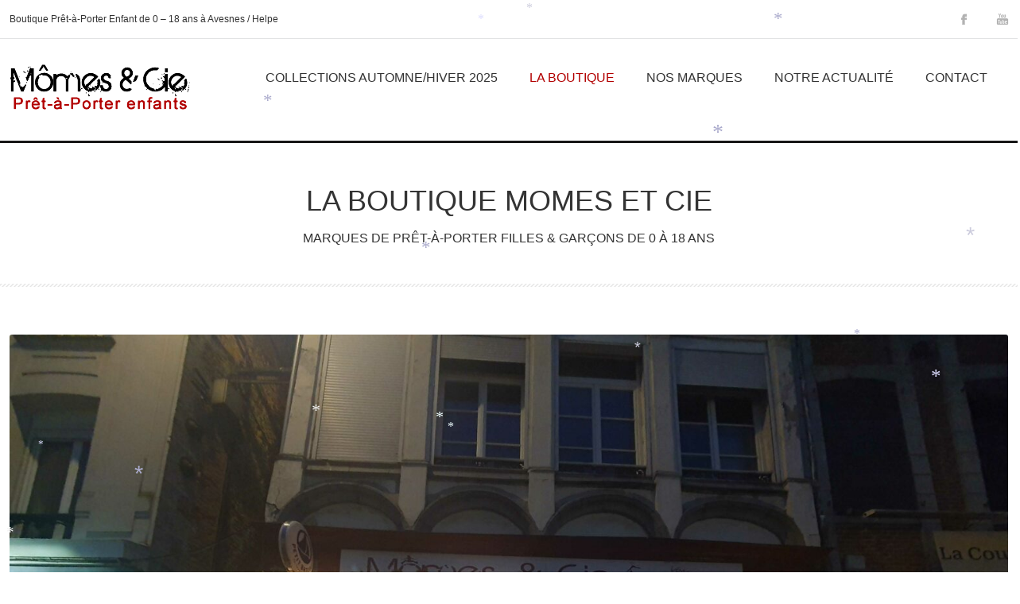

--- FILE ---
content_type: text/html; charset=UTF-8
request_url: https://www.momes-et-cie.fr/la-boutique-momes-et-cie
body_size: 15862
content:
<!doctype html>
<!--[if IE 8]>
<html lang="fr-FR"  class="lang-fr_FR  ie ie8">
<![endif]-->
<!--[if !(IE 7) | !(IE 8)]><!-->
<html lang="fr-FR" class="lang-fr_FR ">
<!--<![endif]-->
<head>
	<meta charset="UTF-8" />
	<meta name="viewport" content="width=device-width" />
	<link rel="profile" href="http://gmpg.org/xfn/11" />
	<link rel="pingback" href="https://www.momes-et-cie.fr/xmlrpc.php" />

	<title>MOMES &amp; CIE La Boutique Prêt à Porter de la naissance à 16 ans</title>

	
<script>
(function(i,s,o,g,r,a,m){i['GoogleAnalyticsObject']=r;i[r]=i[r]||function(){
(i[r].q=i[r].q||[]).push(arguments)},i[r].l=1*new Date();a=s.createElement(o),
m=s.getElementsByTagName(o)[0];a.async=1;a.src=g;m.parentNode.insertBefore(a,m)
})(window,document,'script','//www.google-analytics.com/analytics.js','ga');
ga('create', 'UA-42543941-1', 'auto');ga('set', 'anonymizeIp', true);ga('send', 'pageview');
</script>

<meta name='robots' content='index, follow, max-image-preview:large, max-snippet:-1, max-video-preview:-1' />

	<!-- This site is optimized with the Yoast SEO plugin v24.7 - https://yoast.com/wordpress/plugins/seo/ -->
	<meta name="description" content="Boutique Multi marques de vêtement de Prêt à Porter bébé; enfant, ados fille et Garçon à Avesnes sur Helpe entre Maubeuge, Fourmies et Landrecies." />
	<link rel="canonical" href="https://www.momes-et-cie.fr/la-boutique-momes-et-cie" />
	<meta property="og:locale" content="fr_FR" />
	<meta property="og:type" content="article" />
	<meta property="og:title" content="MOMES &amp; CIE La Boutique Prêt à Porter de la naissance à 16 ans" />
	<meta property="og:description" content="Boutique Multi marques de vêtement de Prêt à Porter bébé; enfant, ados fille et Garçon à Avesnes sur Helpe entre Maubeuge, Fourmies et Landrecies." />
	<meta property="og:url" content="https://www.momes-et-cie.fr/la-boutique-momes-et-cie" />
	<meta property="og:site_name" content="MOMES ET CIE" />
	<meta property="article:publisher" content="https://www.facebook.com/MomesCie/" />
	<meta property="article:modified_time" content="2025-12-15T09:40:03+00:00" />
	<meta name="twitter:card" content="summary_large_image" />
	<meta name="twitter:label1" content="Durée de lecture estimée" />
	<meta name="twitter:data1" content="3 minutes" />
	<script type="application/ld+json" class="yoast-schema-graph">{"@context":"https://schema.org","@graph":[{"@type":"WebPage","@id":"https://www.momes-et-cie.fr/la-boutique-momes-et-cie","url":"https://www.momes-et-cie.fr/la-boutique-momes-et-cie","name":"MOMES & CIE La Boutique Prêt à Porter de la naissance à 16 ans","isPartOf":{"@id":"https://www.momes-et-cie.fr/#website"},"datePublished":"2020-03-08T07:57:03+00:00","dateModified":"2025-12-15T09:40:03+00:00","description":"Boutique Multi marques de vêtement de Prêt à Porter bébé; enfant, ados fille et Garçon à Avesnes sur Helpe entre Maubeuge, Fourmies et Landrecies.","breadcrumb":{"@id":"https://www.momes-et-cie.fr/la-boutique-momes-et-cie#breadcrumb"},"inLanguage":"fr-FR","potentialAction":[{"@type":"ReadAction","target":["https://www.momes-et-cie.fr/la-boutique-momes-et-cie"]}]},{"@type":"BreadcrumbList","@id":"https://www.momes-et-cie.fr/la-boutique-momes-et-cie#breadcrumb","itemListElement":[{"@type":"ListItem","position":1,"name":"Accueil","item":"https://www.momes-et-cie.fr/"},{"@type":"ListItem","position":2,"name":"LA BOUTIQUE MOMES ET CIE"}]},{"@type":"WebSite","@id":"https://www.momes-et-cie.fr/#website","url":"https://www.momes-et-cie.fr/","name":"MOMES ET CIE","description":"Boutique Prêt-à-Porter Enfant de 0 - 18 ans à Avesnes / Helpe","publisher":{"@id":"https://www.momes-et-cie.fr/#organization"},"potentialAction":[{"@type":"SearchAction","target":{"@type":"EntryPoint","urlTemplate":"https://www.momes-et-cie.fr/?s={search_term_string}"},"query-input":{"@type":"PropertyValueSpecification","valueRequired":true,"valueName":"search_term_string"}}],"inLanguage":"fr-FR"},{"@type":"Organization","@id":"https://www.momes-et-cie.fr/#organization","name":"Mômes & Cie","url":"https://www.momes-et-cie.fr/","logo":{"@type":"ImageObject","inLanguage":"fr-FR","@id":"https://www.momes-et-cie.fr/#/schema/logo/image/","url":"https://www.momes-et-cie.fr/wp-content/uploads/2015/08/ENTETE-SITE-MOMES-ET-CIE.png","contentUrl":"https://www.momes-et-cie.fr/wp-content/uploads/2015/08/ENTETE-SITE-MOMES-ET-CIE.png","width":230,"height":70,"caption":"Mômes & Cie"},"image":{"@id":"https://www.momes-et-cie.fr/#/schema/logo/image/"},"sameAs":["https://www.facebook.com/MomesCie/"]}]}</script>
	<!-- / Yoast SEO plugin. -->


<link rel="alternate" type="application/rss+xml" title="MOMES ET CIE &raquo; Flux" href="https://www.momes-et-cie.fr/feed" />
<link rel="alternate" type="application/rss+xml" title="MOMES ET CIE &raquo; Flux des commentaires" href="https://www.momes-et-cie.fr/comments/feed" />
		<!-- This site uses the Google Analytics by MonsterInsights plugin v9.10.1 - Using Analytics tracking - https://www.monsterinsights.com/ -->
							<script src="//www.googletagmanager.com/gtag/js?id=G-2TY57HL3GS"  data-cfasync="false" data-wpfc-render="false" type="text/javascript" async></script>
			<script data-cfasync="false" data-wpfc-render="false" type="text/javascript">
				var mi_version = '9.10.1';
				var mi_track_user = true;
				var mi_no_track_reason = '';
								var MonsterInsightsDefaultLocations = {"page_location":"https:\/\/www.momes-et-cie.fr\/la-boutique-momes-et-cie\/"};
								if ( typeof MonsterInsightsPrivacyGuardFilter === 'function' ) {
					var MonsterInsightsLocations = (typeof MonsterInsightsExcludeQuery === 'object') ? MonsterInsightsPrivacyGuardFilter( MonsterInsightsExcludeQuery ) : MonsterInsightsPrivacyGuardFilter( MonsterInsightsDefaultLocations );
				} else {
					var MonsterInsightsLocations = (typeof MonsterInsightsExcludeQuery === 'object') ? MonsterInsightsExcludeQuery : MonsterInsightsDefaultLocations;
				}

								var disableStrs = [
										'ga-disable-G-2TY57HL3GS',
									];

				/* Function to detect opted out users */
				function __gtagTrackerIsOptedOut() {
					for (var index = 0; index < disableStrs.length; index++) {
						if (document.cookie.indexOf(disableStrs[index] + '=true') > -1) {
							return true;
						}
					}

					return false;
				}

				/* Disable tracking if the opt-out cookie exists. */
				if (__gtagTrackerIsOptedOut()) {
					for (var index = 0; index < disableStrs.length; index++) {
						window[disableStrs[index]] = true;
					}
				}

				/* Opt-out function */
				function __gtagTrackerOptout() {
					for (var index = 0; index < disableStrs.length; index++) {
						document.cookie = disableStrs[index] + '=true; expires=Thu, 31 Dec 2099 23:59:59 UTC; path=/';
						window[disableStrs[index]] = true;
					}
				}

				if ('undefined' === typeof gaOptout) {
					function gaOptout() {
						__gtagTrackerOptout();
					}
				}
								window.dataLayer = window.dataLayer || [];

				window.MonsterInsightsDualTracker = {
					helpers: {},
					trackers: {},
				};
				if (mi_track_user) {
					function __gtagDataLayer() {
						dataLayer.push(arguments);
					}

					function __gtagTracker(type, name, parameters) {
						if (!parameters) {
							parameters = {};
						}

						if (parameters.send_to) {
							__gtagDataLayer.apply(null, arguments);
							return;
						}

						if (type === 'event') {
														parameters.send_to = monsterinsights_frontend.v4_id;
							var hookName = name;
							if (typeof parameters['event_category'] !== 'undefined') {
								hookName = parameters['event_category'] + ':' + name;
							}

							if (typeof MonsterInsightsDualTracker.trackers[hookName] !== 'undefined') {
								MonsterInsightsDualTracker.trackers[hookName](parameters);
							} else {
								__gtagDataLayer('event', name, parameters);
							}
							
						} else {
							__gtagDataLayer.apply(null, arguments);
						}
					}

					__gtagTracker('js', new Date());
					__gtagTracker('set', {
						'developer_id.dZGIzZG': true,
											});
					if ( MonsterInsightsLocations.page_location ) {
						__gtagTracker('set', MonsterInsightsLocations);
					}
										__gtagTracker('config', 'G-2TY57HL3GS', {"forceSSL":"true","link_attribution":"true"} );
										window.gtag = __gtagTracker;										(function () {
						/* https://developers.google.com/analytics/devguides/collection/analyticsjs/ */
						/* ga and __gaTracker compatibility shim. */
						var noopfn = function () {
							return null;
						};
						var newtracker = function () {
							return new Tracker();
						};
						var Tracker = function () {
							return null;
						};
						var p = Tracker.prototype;
						p.get = noopfn;
						p.set = noopfn;
						p.send = function () {
							var args = Array.prototype.slice.call(arguments);
							args.unshift('send');
							__gaTracker.apply(null, args);
						};
						var __gaTracker = function () {
							var len = arguments.length;
							if (len === 0) {
								return;
							}
							var f = arguments[len - 1];
							if (typeof f !== 'object' || f === null || typeof f.hitCallback !== 'function') {
								if ('send' === arguments[0]) {
									var hitConverted, hitObject = false, action;
									if ('event' === arguments[1]) {
										if ('undefined' !== typeof arguments[3]) {
											hitObject = {
												'eventAction': arguments[3],
												'eventCategory': arguments[2],
												'eventLabel': arguments[4],
												'value': arguments[5] ? arguments[5] : 1,
											}
										}
									}
									if ('pageview' === arguments[1]) {
										if ('undefined' !== typeof arguments[2]) {
											hitObject = {
												'eventAction': 'page_view',
												'page_path': arguments[2],
											}
										}
									}
									if (typeof arguments[2] === 'object') {
										hitObject = arguments[2];
									}
									if (typeof arguments[5] === 'object') {
										Object.assign(hitObject, arguments[5]);
									}
									if ('undefined' !== typeof arguments[1].hitType) {
										hitObject = arguments[1];
										if ('pageview' === hitObject.hitType) {
											hitObject.eventAction = 'page_view';
										}
									}
									if (hitObject) {
										action = 'timing' === arguments[1].hitType ? 'timing_complete' : hitObject.eventAction;
										hitConverted = mapArgs(hitObject);
										__gtagTracker('event', action, hitConverted);
									}
								}
								return;
							}

							function mapArgs(args) {
								var arg, hit = {};
								var gaMap = {
									'eventCategory': 'event_category',
									'eventAction': 'event_action',
									'eventLabel': 'event_label',
									'eventValue': 'event_value',
									'nonInteraction': 'non_interaction',
									'timingCategory': 'event_category',
									'timingVar': 'name',
									'timingValue': 'value',
									'timingLabel': 'event_label',
									'page': 'page_path',
									'location': 'page_location',
									'title': 'page_title',
									'referrer' : 'page_referrer',
								};
								for (arg in args) {
																		if (!(!args.hasOwnProperty(arg) || !gaMap.hasOwnProperty(arg))) {
										hit[gaMap[arg]] = args[arg];
									} else {
										hit[arg] = args[arg];
									}
								}
								return hit;
							}

							try {
								f.hitCallback();
							} catch (ex) {
							}
						};
						__gaTracker.create = newtracker;
						__gaTracker.getByName = newtracker;
						__gaTracker.getAll = function () {
							return [];
						};
						__gaTracker.remove = noopfn;
						__gaTracker.loaded = true;
						window['__gaTracker'] = __gaTracker;
					})();
									} else {
										console.log("");
					(function () {
						function __gtagTracker() {
							return null;
						}

						window['__gtagTracker'] = __gtagTracker;
						window['gtag'] = __gtagTracker;
					})();
									}
			</script>
							<!-- / Google Analytics by MonsterInsights -->
		<script type="text/javascript">
/* <![CDATA[ */
window._wpemojiSettings = {"baseUrl":"https:\/\/s.w.org\/images\/core\/emoji\/15.0.3\/72x72\/","ext":".png","svgUrl":"https:\/\/s.w.org\/images\/core\/emoji\/15.0.3\/svg\/","svgExt":".svg","source":{"concatemoji":"https:\/\/www.momes-et-cie.fr\/wp-includes\/js\/wp-emoji-release.min.js?ver=6.6.4"}};
/*! This file is auto-generated */
!function(i,n){var o,s,e;function c(e){try{var t={supportTests:e,timestamp:(new Date).valueOf()};sessionStorage.setItem(o,JSON.stringify(t))}catch(e){}}function p(e,t,n){e.clearRect(0,0,e.canvas.width,e.canvas.height),e.fillText(t,0,0);var t=new Uint32Array(e.getImageData(0,0,e.canvas.width,e.canvas.height).data),r=(e.clearRect(0,0,e.canvas.width,e.canvas.height),e.fillText(n,0,0),new Uint32Array(e.getImageData(0,0,e.canvas.width,e.canvas.height).data));return t.every(function(e,t){return e===r[t]})}function u(e,t,n){switch(t){case"flag":return n(e,"\ud83c\udff3\ufe0f\u200d\u26a7\ufe0f","\ud83c\udff3\ufe0f\u200b\u26a7\ufe0f")?!1:!n(e,"\ud83c\uddfa\ud83c\uddf3","\ud83c\uddfa\u200b\ud83c\uddf3")&&!n(e,"\ud83c\udff4\udb40\udc67\udb40\udc62\udb40\udc65\udb40\udc6e\udb40\udc67\udb40\udc7f","\ud83c\udff4\u200b\udb40\udc67\u200b\udb40\udc62\u200b\udb40\udc65\u200b\udb40\udc6e\u200b\udb40\udc67\u200b\udb40\udc7f");case"emoji":return!n(e,"\ud83d\udc26\u200d\u2b1b","\ud83d\udc26\u200b\u2b1b")}return!1}function f(e,t,n){var r="undefined"!=typeof WorkerGlobalScope&&self instanceof WorkerGlobalScope?new OffscreenCanvas(300,150):i.createElement("canvas"),a=r.getContext("2d",{willReadFrequently:!0}),o=(a.textBaseline="top",a.font="600 32px Arial",{});return e.forEach(function(e){o[e]=t(a,e,n)}),o}function t(e){var t=i.createElement("script");t.src=e,t.defer=!0,i.head.appendChild(t)}"undefined"!=typeof Promise&&(o="wpEmojiSettingsSupports",s=["flag","emoji"],n.supports={everything:!0,everythingExceptFlag:!0},e=new Promise(function(e){i.addEventListener("DOMContentLoaded",e,{once:!0})}),new Promise(function(t){var n=function(){try{var e=JSON.parse(sessionStorage.getItem(o));if("object"==typeof e&&"number"==typeof e.timestamp&&(new Date).valueOf()<e.timestamp+604800&&"object"==typeof e.supportTests)return e.supportTests}catch(e){}return null}();if(!n){if("undefined"!=typeof Worker&&"undefined"!=typeof OffscreenCanvas&&"undefined"!=typeof URL&&URL.createObjectURL&&"undefined"!=typeof Blob)try{var e="postMessage("+f.toString()+"("+[JSON.stringify(s),u.toString(),p.toString()].join(",")+"));",r=new Blob([e],{type:"text/javascript"}),a=new Worker(URL.createObjectURL(r),{name:"wpTestEmojiSupports"});return void(a.onmessage=function(e){c(n=e.data),a.terminate(),t(n)})}catch(e){}c(n=f(s,u,p))}t(n)}).then(function(e){for(var t in e)n.supports[t]=e[t],n.supports.everything=n.supports.everything&&n.supports[t],"flag"!==t&&(n.supports.everythingExceptFlag=n.supports.everythingExceptFlag&&n.supports[t]);n.supports.everythingExceptFlag=n.supports.everythingExceptFlag&&!n.supports.flag,n.DOMReady=!1,n.readyCallback=function(){n.DOMReady=!0}}).then(function(){return e}).then(function(){var e;n.supports.everything||(n.readyCallback(),(e=n.source||{}).concatemoji?t(e.concatemoji):e.wpemoji&&e.twemoji&&(t(e.twemoji),t(e.wpemoji)))}))}((window,document),window._wpemojiSettings);
/* ]]> */
</script>
<style id='wp-emoji-styles-inline-css' type='text/css'>

	img.wp-smiley, img.emoji {
		display: inline !important;
		border: none !important;
		box-shadow: none !important;
		height: 1em !important;
		width: 1em !important;
		margin: 0 0.07em !important;
		vertical-align: -0.1em !important;
		background: none !important;
		padding: 0 !important;
	}
</style>
<link rel='stylesheet' id='wp-block-library-css' href='https://www.momes-et-cie.fr/wp-includes/css/dist/block-library/style.min.css?ver=6.6.4' type='text/css' media='all' />
<style id='classic-theme-styles-inline-css' type='text/css'>
/*! This file is auto-generated */
.wp-block-button__link{color:#fff;background-color:#32373c;border-radius:9999px;box-shadow:none;text-decoration:none;padding:calc(.667em + 2px) calc(1.333em + 2px);font-size:1.125em}.wp-block-file__button{background:#32373c;color:#fff;text-decoration:none}
</style>
<style id='global-styles-inline-css' type='text/css'>
:root{--wp--preset--aspect-ratio--square: 1;--wp--preset--aspect-ratio--4-3: 4/3;--wp--preset--aspect-ratio--3-4: 3/4;--wp--preset--aspect-ratio--3-2: 3/2;--wp--preset--aspect-ratio--2-3: 2/3;--wp--preset--aspect-ratio--16-9: 16/9;--wp--preset--aspect-ratio--9-16: 9/16;--wp--preset--color--black: #000000;--wp--preset--color--cyan-bluish-gray: #abb8c3;--wp--preset--color--white: #ffffff;--wp--preset--color--pale-pink: #f78da7;--wp--preset--color--vivid-red: #cf2e2e;--wp--preset--color--luminous-vivid-orange: #ff6900;--wp--preset--color--luminous-vivid-amber: #fcb900;--wp--preset--color--light-green-cyan: #7bdcb5;--wp--preset--color--vivid-green-cyan: #00d084;--wp--preset--color--pale-cyan-blue: #8ed1fc;--wp--preset--color--vivid-cyan-blue: #0693e3;--wp--preset--color--vivid-purple: #9b51e0;--wp--preset--gradient--vivid-cyan-blue-to-vivid-purple: linear-gradient(135deg,rgba(6,147,227,1) 0%,rgb(155,81,224) 100%);--wp--preset--gradient--light-green-cyan-to-vivid-green-cyan: linear-gradient(135deg,rgb(122,220,180) 0%,rgb(0,208,130) 100%);--wp--preset--gradient--luminous-vivid-amber-to-luminous-vivid-orange: linear-gradient(135deg,rgba(252,185,0,1) 0%,rgba(255,105,0,1) 100%);--wp--preset--gradient--luminous-vivid-orange-to-vivid-red: linear-gradient(135deg,rgba(255,105,0,1) 0%,rgb(207,46,46) 100%);--wp--preset--gradient--very-light-gray-to-cyan-bluish-gray: linear-gradient(135deg,rgb(238,238,238) 0%,rgb(169,184,195) 100%);--wp--preset--gradient--cool-to-warm-spectrum: linear-gradient(135deg,rgb(74,234,220) 0%,rgb(151,120,209) 20%,rgb(207,42,186) 40%,rgb(238,44,130) 60%,rgb(251,105,98) 80%,rgb(254,248,76) 100%);--wp--preset--gradient--blush-light-purple: linear-gradient(135deg,rgb(255,206,236) 0%,rgb(152,150,240) 100%);--wp--preset--gradient--blush-bordeaux: linear-gradient(135deg,rgb(254,205,165) 0%,rgb(254,45,45) 50%,rgb(107,0,62) 100%);--wp--preset--gradient--luminous-dusk: linear-gradient(135deg,rgb(255,203,112) 0%,rgb(199,81,192) 50%,rgb(65,88,208) 100%);--wp--preset--gradient--pale-ocean: linear-gradient(135deg,rgb(255,245,203) 0%,rgb(182,227,212) 50%,rgb(51,167,181) 100%);--wp--preset--gradient--electric-grass: linear-gradient(135deg,rgb(202,248,128) 0%,rgb(113,206,126) 100%);--wp--preset--gradient--midnight: linear-gradient(135deg,rgb(2,3,129) 0%,rgb(40,116,252) 100%);--wp--preset--font-size--small: 13px;--wp--preset--font-size--medium: 20px;--wp--preset--font-size--large: 36px;--wp--preset--font-size--x-large: 42px;--wp--preset--spacing--20: 0.44rem;--wp--preset--spacing--30: 0.67rem;--wp--preset--spacing--40: 1rem;--wp--preset--spacing--50: 1.5rem;--wp--preset--spacing--60: 2.25rem;--wp--preset--spacing--70: 3.38rem;--wp--preset--spacing--80: 5.06rem;--wp--preset--shadow--natural: 6px 6px 9px rgba(0, 0, 0, 0.2);--wp--preset--shadow--deep: 12px 12px 50px rgba(0, 0, 0, 0.4);--wp--preset--shadow--sharp: 6px 6px 0px rgba(0, 0, 0, 0.2);--wp--preset--shadow--outlined: 6px 6px 0px -3px rgba(255, 255, 255, 1), 6px 6px rgba(0, 0, 0, 1);--wp--preset--shadow--crisp: 6px 6px 0px rgba(0, 0, 0, 1);}:where(.is-layout-flex){gap: 0.5em;}:where(.is-layout-grid){gap: 0.5em;}body .is-layout-flex{display: flex;}.is-layout-flex{flex-wrap: wrap;align-items: center;}.is-layout-flex > :is(*, div){margin: 0;}body .is-layout-grid{display: grid;}.is-layout-grid > :is(*, div){margin: 0;}:where(.wp-block-columns.is-layout-flex){gap: 2em;}:where(.wp-block-columns.is-layout-grid){gap: 2em;}:where(.wp-block-post-template.is-layout-flex){gap: 1.25em;}:where(.wp-block-post-template.is-layout-grid){gap: 1.25em;}.has-black-color{color: var(--wp--preset--color--black) !important;}.has-cyan-bluish-gray-color{color: var(--wp--preset--color--cyan-bluish-gray) !important;}.has-white-color{color: var(--wp--preset--color--white) !important;}.has-pale-pink-color{color: var(--wp--preset--color--pale-pink) !important;}.has-vivid-red-color{color: var(--wp--preset--color--vivid-red) !important;}.has-luminous-vivid-orange-color{color: var(--wp--preset--color--luminous-vivid-orange) !important;}.has-luminous-vivid-amber-color{color: var(--wp--preset--color--luminous-vivid-amber) !important;}.has-light-green-cyan-color{color: var(--wp--preset--color--light-green-cyan) !important;}.has-vivid-green-cyan-color{color: var(--wp--preset--color--vivid-green-cyan) !important;}.has-pale-cyan-blue-color{color: var(--wp--preset--color--pale-cyan-blue) !important;}.has-vivid-cyan-blue-color{color: var(--wp--preset--color--vivid-cyan-blue) !important;}.has-vivid-purple-color{color: var(--wp--preset--color--vivid-purple) !important;}.has-black-background-color{background-color: var(--wp--preset--color--black) !important;}.has-cyan-bluish-gray-background-color{background-color: var(--wp--preset--color--cyan-bluish-gray) !important;}.has-white-background-color{background-color: var(--wp--preset--color--white) !important;}.has-pale-pink-background-color{background-color: var(--wp--preset--color--pale-pink) !important;}.has-vivid-red-background-color{background-color: var(--wp--preset--color--vivid-red) !important;}.has-luminous-vivid-orange-background-color{background-color: var(--wp--preset--color--luminous-vivid-orange) !important;}.has-luminous-vivid-amber-background-color{background-color: var(--wp--preset--color--luminous-vivid-amber) !important;}.has-light-green-cyan-background-color{background-color: var(--wp--preset--color--light-green-cyan) !important;}.has-vivid-green-cyan-background-color{background-color: var(--wp--preset--color--vivid-green-cyan) !important;}.has-pale-cyan-blue-background-color{background-color: var(--wp--preset--color--pale-cyan-blue) !important;}.has-vivid-cyan-blue-background-color{background-color: var(--wp--preset--color--vivid-cyan-blue) !important;}.has-vivid-purple-background-color{background-color: var(--wp--preset--color--vivid-purple) !important;}.has-black-border-color{border-color: var(--wp--preset--color--black) !important;}.has-cyan-bluish-gray-border-color{border-color: var(--wp--preset--color--cyan-bluish-gray) !important;}.has-white-border-color{border-color: var(--wp--preset--color--white) !important;}.has-pale-pink-border-color{border-color: var(--wp--preset--color--pale-pink) !important;}.has-vivid-red-border-color{border-color: var(--wp--preset--color--vivid-red) !important;}.has-luminous-vivid-orange-border-color{border-color: var(--wp--preset--color--luminous-vivid-orange) !important;}.has-luminous-vivid-amber-border-color{border-color: var(--wp--preset--color--luminous-vivid-amber) !important;}.has-light-green-cyan-border-color{border-color: var(--wp--preset--color--light-green-cyan) !important;}.has-vivid-green-cyan-border-color{border-color: var(--wp--preset--color--vivid-green-cyan) !important;}.has-pale-cyan-blue-border-color{border-color: var(--wp--preset--color--pale-cyan-blue) !important;}.has-vivid-cyan-blue-border-color{border-color: var(--wp--preset--color--vivid-cyan-blue) !important;}.has-vivid-purple-border-color{border-color: var(--wp--preset--color--vivid-purple) !important;}.has-vivid-cyan-blue-to-vivid-purple-gradient-background{background: var(--wp--preset--gradient--vivid-cyan-blue-to-vivid-purple) !important;}.has-light-green-cyan-to-vivid-green-cyan-gradient-background{background: var(--wp--preset--gradient--light-green-cyan-to-vivid-green-cyan) !important;}.has-luminous-vivid-amber-to-luminous-vivid-orange-gradient-background{background: var(--wp--preset--gradient--luminous-vivid-amber-to-luminous-vivid-orange) !important;}.has-luminous-vivid-orange-to-vivid-red-gradient-background{background: var(--wp--preset--gradient--luminous-vivid-orange-to-vivid-red) !important;}.has-very-light-gray-to-cyan-bluish-gray-gradient-background{background: var(--wp--preset--gradient--very-light-gray-to-cyan-bluish-gray) !important;}.has-cool-to-warm-spectrum-gradient-background{background: var(--wp--preset--gradient--cool-to-warm-spectrum) !important;}.has-blush-light-purple-gradient-background{background: var(--wp--preset--gradient--blush-light-purple) !important;}.has-blush-bordeaux-gradient-background{background: var(--wp--preset--gradient--blush-bordeaux) !important;}.has-luminous-dusk-gradient-background{background: var(--wp--preset--gradient--luminous-dusk) !important;}.has-pale-ocean-gradient-background{background: var(--wp--preset--gradient--pale-ocean) !important;}.has-electric-grass-gradient-background{background: var(--wp--preset--gradient--electric-grass) !important;}.has-midnight-gradient-background{background: var(--wp--preset--gradient--midnight) !important;}.has-small-font-size{font-size: var(--wp--preset--font-size--small) !important;}.has-medium-font-size{font-size: var(--wp--preset--font-size--medium) !important;}.has-large-font-size{font-size: var(--wp--preset--font-size--large) !important;}.has-x-large-font-size{font-size: var(--wp--preset--font-size--x-large) !important;}
:where(.wp-block-post-template.is-layout-flex){gap: 1.25em;}:where(.wp-block-post-template.is-layout-grid){gap: 1.25em;}
:where(.wp-block-columns.is-layout-flex){gap: 2em;}:where(.wp-block-columns.is-layout-grid){gap: 2em;}
:root :where(.wp-block-pullquote){font-size: 1.5em;line-height: 1.6;}
</style>
<link data-minify="1" rel='stylesheet' id='wpa-css-css' href='https://www.momes-et-cie.fr/wp-content/cache/min/1/wp-content/plugins/honeypot/includes/css/wpa.css?ver=1765791611' type='text/css' media='all' />
<link rel='stylesheet' id='jquery-colorbox-css' href='https://www.momes-et-cie.fr/wp-content/themes/solitudo/ait-theme/assets/colorbox/colorbox.min.css?ver=1.4.27' type='text/css' media='all' />
<link data-minify="1" rel='stylesheet' id='element-placeholder-css' href='https://www.momes-et-cie.fr/wp-content/cache/min/1/wp-content/themes/solitudo/ait-theme/assets/ait/element-placeholder.css?ver=1765791611' type='text/css' media='all' />
<link data-minify="1" rel='stylesheet' id='jquery-selectbox-css' href='https://www.momes-et-cie.fr/wp-content/cache/min/1/wp-content/themes/solitudo/design/css/libs/jquery.selectbox.css?ver=1765791611' type='text/css' media='all' />
<link data-minify="1" rel='stylesheet' id='font-awesome-css' href='https://www.momes-et-cie.fr/wp-content/cache/min/1/wp-content/themes/solitudo/design/css/libs/font-awesome.css?ver=1765791611' type='text/css' media='all' />
<link data-minify="1" rel='stylesheet' id='jquery-ui-css-css' href='https://www.momes-et-cie.fr/wp-content/cache/min/1/wp-content/themes/solitudo/ait-theme/assets/jquery-ui-css/jquery-ui.css?ver=1765791611' type='text/css' media='all' />
<link data-minify="1" rel='stylesheet' id='elm-partners-base-css' href='https://www.momes-et-cie.fr/wp-content/cache/min/1/wp-content/themes/solitudo/ait-theme/elements/partners/design/css/base-style.css?ver=1765791611' type='text/css' media='all' />
<link data-minify="1" rel='stylesheet' id='ait-theme-main-base-style-css' href='https://www.momes-et-cie.fr/wp-content/cache/min/1/wp-content/uploads/cache/solitudo/base-3.0.9.css?ver=1765791611' type='text/css' media='all' />
<link data-minify="1" rel='stylesheet' id='ait-theme-main-style-css' href='https://www.momes-et-cie.fr/wp-content/cache/min/1/wp-content/uploads/cache/solitudo/style-3.0.9.css?ver=1765791611' type='text/css' media='all' />
<style id='ait-theme-main-style-inline-css' type='text/css'>
#elm-content-4-main{background-repeat:repeat;background-attachment:scroll;background-position:top center;}.elm-content-4{clear:both;}#elm-partners-_edfab8b1420049-main{background-color:#eef0e3;background-repeat:repeat;background-attachment:scroll;background-position:top center;margin-bottom:1px;}.elements-sidebar-wrap #elm-partners-_edfab8b1420049-main{margin-bottom:1px;}#elm-partners-_edfab8b1420049 ul.partners{margin-left:-px;margin-right:-px;}#elm-partners-_edfab8b1420049 ul.partners li{margin-left:px;margin-right:px;}.elm-partners-_edfab8b1420049{clear:both;}#elm-comments-5-main{background-repeat:repeat;background-attachment:scroll;background-position:top center;}.elm-comments-5{clear:both;}
</style>
<link data-minify="1" rel='stylesheet' id='ait-preloading-effects-css' href='https://www.momes-et-cie.fr/wp-content/cache/min/1/wp-content/uploads/cache/solitudo/preloading-3.0.9.css?ver=1765791611' type='text/css' media='all' />
<link data-minify="1" rel='stylesheet' id='ait-typography-style-css' href='https://www.momes-et-cie.fr/wp-content/cache/min/1/wp-content/uploads/cache/solitudo/typography-3.0.9-fr_FR.css?ver=1765791611' type='text/css' media='all' />
<link data-minify="1" rel='stylesheet' id='js_composer_front-css' href='https://www.momes-et-cie.fr/wp-content/cache/min/1/wp-content/plugins/js_composer/assets/css/js_composer.min.css?ver=1765791611' type='text/css' media='all' />
<script type="text/javascript" src="https://www.momes-et-cie.fr/wp-content/plugins/google-analytics-for-wordpress/assets/js/frontend-gtag.min.js?ver=9.10.1" id="monsterinsights-frontend-script-js" async="async" data-wp-strategy="async"></script>
<script data-cfasync="false" data-wpfc-render="false" type="text/javascript" id='monsterinsights-frontend-script-js-extra'>/* <![CDATA[ */
var monsterinsights_frontend = {"js_events_tracking":"true","download_extensions":"doc,pdf,ppt,zip,xls,docx,pptx,xlsx","inbound_paths":"[{\"path\":\"\\\/go\\\/\",\"label\":\"affiliate\"},{\"path\":\"\\\/recommend\\\/\",\"label\":\"affiliate\"}]","home_url":"https:\/\/www.momes-et-cie.fr","hash_tracking":"false","v4_id":"G-2TY57HL3GS"};/* ]]> */
</script>
<script type="text/javascript" src="https://www.momes-et-cie.fr/wp-includes/js/jquery/jquery.min.js?ver=3.7.1" id="jquery-core-js"></script>
<script type="text/javascript" src="https://www.momes-et-cie.fr/wp-includes/js/jquery/jquery-migrate.min.js?ver=3.4.1" id="jquery-migrate-js"></script>
<script type="text/javascript" src="//www.momes-et-cie.fr/wp-content/plugins/revslider/sr6/assets/js/rbtools.min.js?ver=6.7.20" async id="tp-tools-js"></script>
<script type="text/javascript" src="//www.momes-et-cie.fr/wp-content/plugins/revslider/sr6/assets/js/rs6.min.js?ver=6.7.20" async id="revmin-js"></script>
<script type="text/javascript" src="https://www.momes-et-cie.fr/wp-content/plugins/wp-snow/core/assets/dist/js/snow-js.min.js?ver=1.0" id="snow-js-js"></script>
<script type="text/javascript" id="snow-js-js-after">
/* <![CDATA[ */
			(function( $ ) {
				var snowMax = 70;
				var snowColor = new Array("#aaaacc","#ddddff","#ccccdd","#f3f3f3","#f0ffff");
				var snowType = new Array("Times","Arial","Times","Verdana");
				var snowEntity = "*";
				var snowSpeed = 0.5;
				var snowMaxSize = 30;
				var snowMinSize = 12;
                var snowRefresh = 50;
                var snowZIndex = 2500;
                var snowStyles = "cursor: default; -webkit-user-select: none; -moz-user-select: none; -ms-user-select: none; -o-user-select: none; user-select: none;";

				jQuery(document).trigger( 'loadWPSnow', [ snowMax, snowColor, snowType, snowEntity, snowSpeed, snowMaxSize, snowMinSize, snowRefresh, snowZIndex, snowStyles ] );

			})( jQuery );
			
/* ]]> */
</script>
<script></script><link rel="https://api.w.org/" href="https://www.momes-et-cie.fr/wp-json/" /><link rel="alternate" title="JSON" type="application/json" href="https://www.momes-et-cie.fr/wp-json/wp/v2/pages/19" /><link rel="EditURI" type="application/rsd+xml" title="RSD" href="https://www.momes-et-cie.fr/xmlrpc.php?rsd" />
<meta name="generator" content="WordPress 6.6.4" />
<link rel='shortlink' href='https://www.momes-et-cie.fr/?p=19' />
<link rel="alternate" title="oEmbed (JSON)" type="application/json+oembed" href="https://www.momes-et-cie.fr/wp-json/oembed/1.0/embed?url=https%3A%2F%2Fwww.momes-et-cie.fr%2Fla-boutique-momes-et-cie" />
<link rel="alternate" title="oEmbed (XML)" type="text/xml+oembed" href="https://www.momes-et-cie.fr/wp-json/oembed/1.0/embed?url=https%3A%2F%2Fwww.momes-et-cie.fr%2Fla-boutique-momes-et-cie&#038;format=xml" />
		<script type="text/javascript">
			var AitSettings = {"home":{"url":"https:\/\/www.momes-et-cie.fr"},"ajax":{"url":"https:\/\/www.momes-et-cie.fr\/wp-admin\/admin-ajax.php","actions":[]},"paths":{"theme":"https:\/\/www.momes-et-cie.fr\/wp-content\/themes\/solitudo","css":"https:\/\/www.momes-et-cie.fr\/wp-content\/themes\/solitudo\/design\/css","js":"https:\/\/www.momes-et-cie.fr\/wp-content\/themes\/solitudo\/design\/js","img":"https:\/\/www.momes-et-cie.fr\/wp-content\/themes\/solitudo\/design\/img"},"l10n":{"datetimes":{"dateFormat":"d MM yy","startOfWeek":"1"}}}		</script>
		<meta name="generator" content="Powered by WPBakery Page Builder - drag and drop page builder for WordPress."/>
<meta name="generator" content="Powered by Slider Revolution 6.7.20 - responsive, Mobile-Friendly Slider Plugin for WordPress with comfortable drag and drop interface." />
<link rel="icon" href="https://www.momes-et-cie.fr/wp-content/uploads/2022/11/cropped-LOGO-Momes-Cie-2015-32x32.png" sizes="32x32" />
<link rel="icon" href="https://www.momes-et-cie.fr/wp-content/uploads/2022/11/cropped-LOGO-Momes-Cie-2015-192x192.png" sizes="192x192" />
<link rel="apple-touch-icon" href="https://www.momes-et-cie.fr/wp-content/uploads/2022/11/cropped-LOGO-Momes-Cie-2015-180x180.png" />
<meta name="msapplication-TileImage" content="https://www.momes-et-cie.fr/wp-content/uploads/2022/11/cropped-LOGO-Momes-Cie-2015-270x270.png" />
<script>function setREVStartSize(e){
			//window.requestAnimationFrame(function() {
				window.RSIW = window.RSIW===undefined ? window.innerWidth : window.RSIW;
				window.RSIH = window.RSIH===undefined ? window.innerHeight : window.RSIH;
				try {
					var pw = document.getElementById(e.c).parentNode.offsetWidth,
						newh;
					pw = pw===0 || isNaN(pw) || (e.l=="fullwidth" || e.layout=="fullwidth") ? window.RSIW : pw;
					e.tabw = e.tabw===undefined ? 0 : parseInt(e.tabw);
					e.thumbw = e.thumbw===undefined ? 0 : parseInt(e.thumbw);
					e.tabh = e.tabh===undefined ? 0 : parseInt(e.tabh);
					e.thumbh = e.thumbh===undefined ? 0 : parseInt(e.thumbh);
					e.tabhide = e.tabhide===undefined ? 0 : parseInt(e.tabhide);
					e.thumbhide = e.thumbhide===undefined ? 0 : parseInt(e.thumbhide);
					e.mh = e.mh===undefined || e.mh=="" || e.mh==="auto" ? 0 : parseInt(e.mh,0);
					if(e.layout==="fullscreen" || e.l==="fullscreen")
						newh = Math.max(e.mh,window.RSIH);
					else{
						e.gw = Array.isArray(e.gw) ? e.gw : [e.gw];
						for (var i in e.rl) if (e.gw[i]===undefined || e.gw[i]===0) e.gw[i] = e.gw[i-1];
						e.gh = e.el===undefined || e.el==="" || (Array.isArray(e.el) && e.el.length==0)? e.gh : e.el;
						e.gh = Array.isArray(e.gh) ? e.gh : [e.gh];
						for (var i in e.rl) if (e.gh[i]===undefined || e.gh[i]===0) e.gh[i] = e.gh[i-1];
											
						var nl = new Array(e.rl.length),
							ix = 0,
							sl;
						e.tabw = e.tabhide>=pw ? 0 : e.tabw;
						e.thumbw = e.thumbhide>=pw ? 0 : e.thumbw;
						e.tabh = e.tabhide>=pw ? 0 : e.tabh;
						e.thumbh = e.thumbhide>=pw ? 0 : e.thumbh;
						for (var i in e.rl) nl[i] = e.rl[i]<window.RSIW ? 0 : e.rl[i];
						sl = nl[0];
						for (var i in nl) if (sl>nl[i] && nl[i]>0) { sl = nl[i]; ix=i;}
						var m = pw>(e.gw[ix]+e.tabw+e.thumbw) ? 1 : (pw-(e.tabw+e.thumbw)) / (e.gw[ix]);
						newh =  (e.gh[ix] * m) + (e.tabh + e.thumbh);
					}
					var el = document.getElementById(e.c);
					if (el!==null && el) el.style.height = newh+"px";
					el = document.getElementById(e.c+"_wrapper");
					if (el!==null && el) {
						el.style.height = newh+"px";
						el.style.display = "block";
					}
				} catch(e){
					console.log("Failure at Presize of Slider:" + e)
				}
			//});
		  };</script>
<style type="text/css" data-type="vc_shortcodes-custom-css">.vc_custom_1520445466805{padding-top: 15px !important;padding-right: 15px !important;padding-bottom: 15px !important;padding-left: 15px !important;background-color: #b20000 !important;}.vc_custom_1765791262745{padding-top: 15px !important;padding-right: 15px !important;padding-bottom: 15px !important;padding-left: 15px !important;background-color: #b20000 !important;}.vc_custom_1744895343459{padding-top: 15px !important;padding-right: 15px !important;padding-bottom: 15px !important;padding-left: 15px !important;background-color: #a6b4b6 !important;}</style><noscript><style> .wpb_animate_when_almost_visible { opacity: 1; }</style></noscript><noscript><style id="rocket-lazyload-nojs-css">.rll-youtube-player, [data-lazy-src]{display:none !important;}</style></noscript>
	
</head>

<body class="page-template-default page page-id-19 wpb-js-composer js-comp-ver-7.7.2 vc_responsive element-content element-partners element-comments element-page-title element-seo layout-wide sticky-menu-enabled header-four">

	<div id="page" class="hfeed page-container">

			<header id="masthead" class="site-header" role="banner" data-type="four">

				<div class="grid-main">
					<div class="site-tools">

						<div class="site-tagline">
							Boutique Prêt-à-Porter Enfant de 0 &#8211; 18 ans à Avesnes / Helpe
						</div>


<div class="social-icons">
	<ul><!--
			--><li>
				<a href="https://www.facebook.com/MomesCie/" target="_blank">
					<img width="28" height="28" src="data:image/svg+xml,%3Csvg%20xmlns='http://www.w3.org/2000/svg'%20viewBox='0%200%2028%2028'%3E%3C/svg%3E" class="s-icon s-icon-light" alt="icon" data-lazy-src="https://www.momes-et-cie.fr/wp-content/themes/solitudo/design/img/ico/ico_facebook.png" /><noscript><img width="28" height="28" src="https://www.momes-et-cie.fr/wp-content/themes/solitudo/design/img/ico/ico_facebook.png" class="s-icon s-icon-light" alt="icon" /></noscript>
					<img width="28" height="28" src="data:image/svg+xml,%3Csvg%20xmlns='http://www.w3.org/2000/svg'%20viewBox='0%200%2028%2028'%3E%3C/svg%3E" class="s-icon s-icon-dark" alt="icon" data-lazy-src="https://www.momes-et-cie.fr/wp-content/themes/solitudo/design/img/ico/ico_facebook_dark.png" /><noscript><img width="28" height="28" src="https://www.momes-et-cie.fr/wp-content/themes/solitudo/design/img/ico/ico_facebook_dark.png" class="s-icon s-icon-dark" alt="icon" /></noscript>
					<span class="s-title">Facebook</span>
				</a>
			</li><!--
			--><li>
				<a href="https://www.youtube.com/channel/UCg5TlbQIMh_9voGJkFau4bA?" target="_blank">
					<img width="28" height="28" src="data:image/svg+xml,%3Csvg%20xmlns='http://www.w3.org/2000/svg'%20viewBox='0%200%2028%2028'%3E%3C/svg%3E" class="s-icon s-icon-light" alt="icon" data-lazy-src="https://www.momes-et-cie.fr/wp-content/themes/solitudo/design/img/ico/ico_youtube.png" /><noscript><img width="28" height="28" src="https://www.momes-et-cie.fr/wp-content/themes/solitudo/design/img/ico/ico_youtube.png" class="s-icon s-icon-light" alt="icon" /></noscript>
					<img width="28" height="28" src="data:image/svg+xml,%3Csvg%20xmlns='http://www.w3.org/2000/svg'%20viewBox='0%200%2028%2028'%3E%3C/svg%3E" class="s-icon s-icon-dark" alt="icon" data-lazy-src="https://www.momes-et-cie.fr/wp-content/themes/solitudo/design/img/ico/ico_youtube_dark.png" /><noscript><img width="28" height="28" src="https://www.momes-et-cie.fr/wp-content/themes/solitudo/design/img/ico/ico_youtube_dark.png" class="s-icon s-icon-dark" alt="icon" /></noscript>
					<span class="s-title">Youtube</span>
				</a>
			</li><!--
	--></ul>
</div>
					</div>
				</div>

				<div class="site-wrap">
					<div class="header-container grid-main">
						<div class="site-logo">
							<a href="https://www.momes-et-cie.fr/" title="MOMES ET CIE" rel="home"><img width="230" height="70" src="data:image/svg+xml,%3Csvg%20xmlns='http://www.w3.org/2000/svg'%20viewBox='0%200%20230%2070'%3E%3C/svg%3E" alt="logo" data-lazy-src="https://www.momes-et-cie.fr/wp-content/uploads/2015/08/ENTETE-SITE-MOMES-ET-CIE.png" /><noscript><img width="230" height="70" src="https://www.momes-et-cie.fr/wp-content/uploads/2015/08/ENTETE-SITE-MOMES-ET-CIE.png" alt="logo" /></noscript></a>
						</div>

						<div class="menu-container">

							<nav class="main-nav" role="navigation">

                             <div class="main-nav-float">

								<div class="main-nav-wrap">
									<h3 class="menu-toggle">Menu</h3>
<div class="nav-menu-container nav-menu-main megaWrapper"><ul id="menu-menu-principal" class="ait-megamenu"><li id="menu-item-1803" class="menu-item menu-item-type-post_type menu-item-object-page menu-item-home menu-item-has-children"><a href="https://www.momes-et-cie.fr/">COLLECTIONS AUTOMNE/HIVER 2025</a>
<ul class="sub-menu">
	<li id="menu-item-1824" class="menu-item menu-item-type-post_type menu-item-object-post"><a href="https://www.momes-et-cie.fr/layette-fille/levis-de-1-mois-a-16-ans">LEVI&rsquo;S</a></li>
	<li id="menu-item-5200" class="menu-item menu-item-type-post_type menu-item-object-post"><a href="https://www.momes-et-cie.fr/naissance/petit-bateau-de-0-mois-a-12-ans">PETIT BATEAU</a></li>
	<li id="menu-item-5466" class="menu-item menu-item-type-post_type menu-item-object-post"><a href="https://www.momes-et-cie.fr/12-a-16-ans/le-temps-des-cerises-de-8-a-la-taille-m">LE TEMPS DES CERISES</a></li>
	<li id="menu-item-5489" class="menu-item menu-item-type-post_type menu-item-object-post"><a href="https://www.momes-et-cie.fr/12-a-16-ans/abercrombie">ABERCROMBIE</a></li>
</ul>
</li>
<li id="menu-item-24" class="menu-item menu-item-type-post_type menu-item-object-page current-menu-item page_item page-item-19 current_page_item"><a href="https://www.momes-et-cie.fr/la-boutique-momes-et-cie">La Boutique</a></li>
<li id="menu-item-2061" class="menu-item menu-item-type-post_type menu-item-object-page"><a href="https://www.momes-et-cie.fr/videos-des-marques">Nos marques</a></li>
<li id="menu-item-23" class="menu-item menu-item-type-post_type menu-item-object-page"><a href="https://www.momes-et-cie.fr/les-publications-de-momes-et-cie">Notre Actualité</a></li>
<li id="menu-item-1891" class="menu-item menu-item-type-post_type menu-item-object-page"><a href="https://www.momes-et-cie.fr/contact">Contact</a></li>
</ul></div>								</div>

								<div class="site-tools-wrap">
								</div>

                             </div>
							</nav>

                        </div>
					</div>
				</div>
			</header><!-- #masthead -->

        <div class="sticky-menu menu-container" >
			<div class="grid-main">
				<div class="site-logo">
					<a href="https://www.momes-et-cie.fr/" title="MOMES ET CIE" rel="home"><img width="230" height="70" src="data:image/svg+xml,%3Csvg%20xmlns='http://www.w3.org/2000/svg'%20viewBox='0%200%20230%2070'%3E%3C/svg%3E" alt="logo" data-lazy-src="https://www.momes-et-cie.fr/wp-content/uploads/2015/08/ENTETE-SITE-MOMES-ET-CIE.png" /><noscript><img width="230" height="70" src="https://www.momes-et-cie.fr/wp-content/uploads/2015/08/ENTETE-SITE-MOMES-ET-CIE.png" alt="logo" /></noscript></a>
				</div>
				<nav class="main-nav">
					<!-- wp menu here -->
				</nav>
			</div>
		</div>


<div id="main" class="elements">


<div class="page-title">
	<div class="grid-main">
		<header class="entry-header">





					<div class="entry-title standard-title">
						<div class="entry-title-wrap">

							<h1>LA BOUTIQUE MOMES ET CIE</h1>

								<div class="description">
									Marques de Prêt-à-Porter Filles &amp; Garçons de 0 à 18 ans

								</div>


						</div><!-- /.entry-title-wrap -->
					</div><!-- /.entry-title -->






		</header><!-- /.entry-header -->
	</div>
</div>



	<div class="main-sections">

				<section id="elm-content-4-main" class="elm-main elm-content-main ">

					<div class="elm-wrapper elm-content-wrapper">

<div id="primary" class="content-area">
	<div id="content" class="content-wrap" role="main">



		<article  id="page-19"  class="content-block">

			<div class="entry-content">
				<div class="wpb-content-wrapper"><div class="vc_row wpb_row vc_row-fluid"><div class="wpb_column vc_column_container vc_col-sm-12"><div class="vc_column-inner"><div class="wpb_wrapper">
	<div  class="wpb_single_image wpb_content_element vc_align_center wpb_content_element">
		
		<figure class="wpb_wrapper vc_figure">
			<div class="vc_single_image-wrapper   vc_box_border_grey"><img fetchpriority="high" decoding="async" width="2560" height="1920" src="data:image/svg+xml,%3Csvg%20xmlns='http://www.w3.org/2000/svg'%20viewBox='0%200%202560%201920'%3E%3C/svg%3E" class="vc_single_image-img attachment-full" alt="" title="20251204_170747" data-lazy-srcset="https://www.momes-et-cie.fr/wp-content/uploads/2025/12/20251204_170747-scaled.jpg 2560w, https://www.momes-et-cie.fr/wp-content/uploads/2025/12/20251204_170747-300x225.jpg 300w, https://www.momes-et-cie.fr/wp-content/uploads/2025/12/20251204_170747-1024x768.jpg 1024w, https://www.momes-et-cie.fr/wp-content/uploads/2025/12/20251204_170747-768x576.jpg 768w, https://www.momes-et-cie.fr/wp-content/uploads/2025/12/20251204_170747-1536x1152.jpg 1536w, https://www.momes-et-cie.fr/wp-content/uploads/2025/12/20251204_170747-2048x1536.jpg 2048w" data-lazy-sizes="(max-width: 2560px) 100vw, 2560px" data-lazy-src="https://www.momes-et-cie.fr/wp-content/uploads/2025/12/20251204_170747-scaled.jpg" /><noscript><img fetchpriority="high" decoding="async" width="2560" height="1920" src="https://www.momes-et-cie.fr/wp-content/uploads/2025/12/20251204_170747-scaled.jpg" class="vc_single_image-img attachment-full" alt="" title="20251204_170747" srcset="https://www.momes-et-cie.fr/wp-content/uploads/2025/12/20251204_170747-scaled.jpg 2560w, https://www.momes-et-cie.fr/wp-content/uploads/2025/12/20251204_170747-300x225.jpg 300w, https://www.momes-et-cie.fr/wp-content/uploads/2025/12/20251204_170747-1024x768.jpg 1024w, https://www.momes-et-cie.fr/wp-content/uploads/2025/12/20251204_170747-768x576.jpg 768w, https://www.momes-et-cie.fr/wp-content/uploads/2025/12/20251204_170747-1536x1152.jpg 1536w, https://www.momes-et-cie.fr/wp-content/uploads/2025/12/20251204_170747-2048x1536.jpg 2048w" sizes="(max-width: 2560px) 100vw, 2560px" /></noscript></div>
		</figure>
	</div>

	<div class="wpb_text_column wpb_content_element vc_custom_1520445466805" >
		<div class="wpb_wrapper">
			<h2 style="text-align: center;"><span style="color: #ffffff;">La Boutique Mômes &amp; Cie à Avesnes-sur-Helpe</span></h2>

		</div>
	</div>

	<div class="wpb_text_column wpb_content_element" >
		<div class="wpb_wrapper">
			<h4 style="text-align: center;"><span style="color: #000000;">30 Place du Général Leclerc</span><br />
<span style="color: #000000;"> 59440 Avesnes-sur-Helpe</span></h4>
<h4 style="text-align: center;"><span style="color: #000000;">Tél. 03 27 63 12 97</span><br />
<span style="color: #000000;">Courriel : mome.et.cie@gmail.com</span></h4>
<h4 style="text-align: center;"><span style="color: #000000;">Lundi Fermé</span><br />
<span style="color: #000000;"> Mardi Fermé</span><br />
<span style="color: #000000;"> Mercredi 09:30 – 12:00, 14:00 – 19:00</span><br />
<span style="color: #000000;"> Jeudi 09:30 – 12:00, 14:00 – 19:00</span><br />
<span style="color: #000000;"> Vendredi 09:30 – 19:00</span><br />
<span style="color: #000000;"> Samedi 09:30 – 18:30</span><br />
<span style="color: #000000;"> Dimanche Fermé</span></h4>

		</div>
	</div>
<div class="vc_empty_space"   style="height: 50px"><span class="vc_empty_space_inner"></span></div>
	<div class="wpb_text_column wpb_content_element vc_custom_1765791262745" >
		<div class="wpb_wrapper">
			<h2 style="text-align: center;"><span style="color: #ffffff;">La Boutique &#8211; Saison Automne &#8211; Hiver</span></h2>

		</div>
	</div>

<div class="vc_grid-container-wrapper vc_clearfix vc_grid-animation-fadeIn">
	<div class="vc_grid-container vc_clearfix wpb_content_element vc_media_grid" data-initial-loading-animation="fadeIn" data-vc-grid-settings="{&quot;page_id&quot;:19,&quot;style&quot;:&quot;all&quot;,&quot;action&quot;:&quot;vc_get_vc_grid_data&quot;,&quot;shortcode_id&quot;:&quot;1765791573172-19c81ce3-9c25-2&quot;,&quot;tag&quot;:&quot;vc_media_grid&quot;}" data-vc-request="https://www.momes-et-cie.fr/wp-admin/admin-ajax.php" data-vc-post-id="19" data-vc-public-nonce="1da9633c16">
		
	</div>
</div></div></div></div></div><div class="vc_row wpb_row vc_row-fluid"><div class="wpb_column vc_column_container vc_col-sm-12"><div class="vc_column-inner"><div class="wpb_wrapper"><div class="vc_empty_space"   style="height: 50px"><span class="vc_empty_space_inner"></span></div>
	<div class="wpb_text_column wpb_content_element vc_custom_1744895343459" >
		<div class="wpb_wrapper">
			<h2 style="text-align: center;"><span style="color: #ffffff;">LES MARQUES PRINTEMPS &#8211; ETE 2025 PAR TAILLE</span></h2>

		</div>
	</div>

	<div class="wpb_text_column wpb_content_element" >
		<div class="wpb_wrapper">
			<h3 style="text-align: center;"><strong><span style="color: #b20000;">NAISSANCE </span></strong> &#8211; PETIT BATEAU</h3>
<h3 style="text-align: center;"><strong><span style="color: #b20000;">1 MOIS à 36 MOIS &#8211; </span></strong> PETIT BATEAU | LEVI&rsquo;S</h3>
<h3 style="text-align: center;"><strong><span style="color: #b20000;">3 ANS à 10 ANS</span></strong> &#8211; LEVI&rsquo;S | ABERCROMBIE| PETIT BATEAU</h3>
<h3 style="text-align: center;"><strong><span style="color: #b20000;">10 ANS à 12 ANS</span></strong> &#8211; ABERCROMBIE | LEVI&rsquo;S | PETIT BATEAU</h3>
<h3 style="text-align: center;"><strong><span style="color: #b20000;">12 ANS à 16 ANS</span></strong> &#8211; LEVI&rsquo;S | ABERCROMBIE</h3>
<h3 style="text-align: center;"><strong><span style="color: #b20000;">3 ANS à la taille M</span></strong> &#8211;   LE TEMPS DES CERISES</h3>

		</div>
	</div>
</div></div></div></div>
</div>
				
			</div><!-- .entry-content -->

		</article><!-- #post -->

	</div><!-- #content -->
</div><!-- #primary -->

<script id="elm-content-4-script">
jQuery(window).load(function(){
		jQuery("#elm-content-4-main").find('img').each(function(){
			if(jQuery(this).parent().hasClass('wp-caption')){
				jQuery(this).parent().addClass('load-finished');
			} else {
				jQuery(this).addClass('load-finished');
			}
		});
		jQuery("#elm-content-4-main").addClass('load-finished');
});
</script>
					</div><!-- .elm-wrapper -->

				</section>

				<section id="elm-partners-_edfab8b1420049-main" class="elm-main elm-partners-main elm-has-bg ">

					<div class="elm-wrapper elm-partners-wrapper">


<div id="elm-partners-_edfab8b1420049" class="elm-partners">


		<div class="elm-partners-container">
			<ul class="partners"><!--
				--><li>
						<a href="https://www.momes-et-cie.fr/layette-fille/levis-de-1-mois-a-16-ans" title="Levi&rsquo;s" >
							<span class="thumb"><img width="221" height="55" src="data:image/svg+xml,%3Csvg%20xmlns='http://www.w3.org/2000/svg'%20viewBox='0%200%20221%2055'%3E%3C/svg%3E" alt="Levi&rsquo;s" data-lazy-src="https://www.momes-et-cie.fr/wp-content/uploads/2018/03/logo-levis.png" /><noscript><img width="221" height="55" src="https://www.momes-et-cie.fr/wp-content/uploads/2018/03/logo-levis.png" alt="Levi&rsquo;s" /></noscript></span>
						</a>
				</li><!--
				--><li>
						<a href="https://www.momes-et-cie.fr/naissance/petit-bateau-de-0-mois-a-12-ans" title="Petit Bateau" >
							<span class="thumb"><img width="70" height="70" src="data:image/svg+xml,%3Csvg%20xmlns='http://www.w3.org/2000/svg'%20viewBox='0%200%2070%2070'%3E%3C/svg%3E" alt="Petit Bateau" data-lazy-src="https://www.momes-et-cie.fr/wp-content/uploads/2021/05/Copie-de-Sans-titre-1.png" /><noscript><img width="70" height="70" src="https://www.momes-et-cie.fr/wp-content/uploads/2021/05/Copie-de-Sans-titre-1.png" alt="Petit Bateau" /></noscript></span>
						</a>
				</li><!--
				--><li>
							<span class="thumb"><img width="225" height="225" src="data:image/svg+xml,%3Csvg%20xmlns='http://www.w3.org/2000/svg'%20viewBox='0%200%20225%20225'%3E%3C/svg%3E" alt="Abercrombie Kids" data-lazy-src="https://www.momes-et-cie.fr/wp-content/uploads/2025/09/images-4.png" /><noscript><img width="225" height="225" src="https://www.momes-et-cie.fr/wp-content/uploads/2025/09/images-4.png" alt="Abercrombie Kids" /></noscript></span>
				</li><!--
				--><li>
							<span class="thumb"><img width="297" height="210" src="data:image/svg+xml,%3Csvg%20xmlns='http://www.w3.org/2000/svg'%20viewBox='0%200%20297%20210'%3E%3C/svg%3E" alt="Le temps des cerises" data-lazy-src="https://www.momes-et-cie.fr/wp-content/uploads/2025/06/Le-temps-des-cerises-1.png" /><noscript><img width="297" height="210" src="https://www.momes-et-cie.fr/wp-content/uploads/2025/06/Le-temps-des-cerises-1.png" alt="Le temps des cerises" /></noscript></span>
				</li><!--
			--></ul>
		</div>
</div>

<script id="elm-partners-_edfab8b1420049-script">
jQuery(window).on('load', function(){
		jQuery("#elm-partners-_edfab8b1420049-main").addClass('load-finished');
});
</script>

					</div><!-- .elm-wrapper -->

				</section>

				<!-- COMMENTS DISABLED -->
	</div><!-- .main-sections -->
</div><!-- #main .elements -->



	<footer id="footer" class="footer" role="contentinfo">

		<div class="footer-widgets">
			<div class="footer-widgets-wrap grid-main">
				<div class="footer-widgets-container">


																		<div class="widget-area __footer-0 widget-area-1">
<div id="text-3" class="widget-container widget_text"><div class="widget"><div class="widget-title"><h3>LA BOUTIQUE</h3></div><div class="widget-content">			<div class="textwidget"><p>30 PLACE GENERAL LECLERCQ &#8211; 59440 AVESNES SUR HELPE<br />
TEL 03 27 63 12 97<br />
MAIL: <a href="mailto:MOME.ET.CIE@GMAIL.COM">MOME.ET.CIE@GMAIL.COM</a></p>
</div>
		</div></div></div><div id="text-6" class="widget-container widget_text"><div class="widget"><div class="widget-title"><h3>PRET A PORTER DE LA NAISSANCE A 18 ANS</h3></div><div class="widget-content">			<div class="textwidget"><p>Mômes et Cie est une boutique multi marques en Prêt à Porter qui habille filles et Garçons de 0 à 18 ans avec un très bon rapport Qualité/Prix. Des vêtements bien coupés et solides au quotidien. Des vêtements également pour des événements plus solennels. Notre boutique est unique dans la région de Maubeuge Jeumont, Valenciennes, Le Quesnoy, Fourmies, Bavay, Landrecies et tous les alentours.</p>
</div>
		</div></div></div>						</div>
																		<div class="widget-area __footer-1 widget-area-2">
<div id="text-5" class="widget-container widget_text"><div class="widget"><div class="widget-title"><h3>HORAIRES</h3></div><div class="widget-content">			<div class="textwidget"><p>LUNDI: Fermé</p>
<p>MARDI: Fermé<br />
MERCREDI: 09h30 –12h00, 14h00 –19h00<br />
JEUDI: 09h30 –12h00, 14h00 –19h00<br />
VENDREDI: 09h30 –19h00</p>
<p>SAMEDI: 9h30 &#8211; 18h30</p>
<p>DIMANCHE: Fermé</p>
</div>
		</div></div></div><div id="nav_menu-3" class="widget-container widget_nav_menu"><div class="widget"><div class="widget-title"><h3>NOS MARQUES</h3></div><div class="widget-content"><div class=" megaWrapper"><ul id="menu-nos-marques" class="ait-megamenu"><li id="menu-item-3076" class="menu-item menu-item-type-post_type menu-item-object-post"><a href="https://www.momes-et-cie.fr/layette-fille/levis-de-1-mois-a-16-ans">LEVI&rsquo;S</a></li>
<li id="menu-item-5204" class="menu-item menu-item-type-post_type menu-item-object-post"><a href="https://www.momes-et-cie.fr/naissance/petit-bateau-de-0-mois-a-12-ans">PETIT BATEAU</a></li>
<li id="menu-item-5465" class="menu-item menu-item-type-post_type menu-item-object-post"><a href="https://www.momes-et-cie.fr/12-a-16-ans/le-temps-des-cerises-de-8-a-la-taille-m">LE TEMPS DES CERISES</a></li>
<li id="menu-item-5490" class="menu-item menu-item-type-post_type menu-item-object-post"><a href="https://www.momes-et-cie.fr/12-a-16-ans/abercrombie">ABERCROMBIE</a></li>
</ul></div></div></div></div>						</div>
																		<div class="widget-area __footer-2 widget-area-3">
<div id="tag_cloud-3" class="widget-container widget_tag_cloud"><div class="widget"><div class="widget-title"><h3>CATEGORIES</h3></div><div class="widget-content"><div class="tagcloud"><a href="https://www.momes-et-cie.fr/category/1-a-36-mois" class="tag-cloud-link tag-link-66 tag-link-position-1" style="font-size: 14.3pt;" aria-label="1 à 36 mois (2 éléments)">1 à 36 mois</a>
<a href="https://www.momes-et-cie.fr/category/3-a-10-ans" class="tag-cloud-link tag-link-68 tag-link-position-2" style="font-size: 14.3pt;" aria-label="3 à 10 ans (2 éléments)">3 à 10 ans</a>
<a href="https://www.momes-et-cie.fr/category/10-a-12-ans" class="tag-cloud-link tag-link-87 tag-link-position-3" style="font-size: 22pt;" aria-label="10 à 12 ans (4 éléments)">10 à 12 ans</a>
<a href="https://www.momes-et-cie.fr/category/12-a-16-ans" class="tag-cloud-link tag-link-70 tag-link-position-4" style="font-size: 18.5pt;" aria-label="12 à 16 ans (3 éléments)">12 à 16 ans</a>
<a href="https://www.momes-et-cie.fr/category/junior-fille" class="tag-cloud-link tag-link-64 tag-link-position-5" style="font-size: 8pt;" aria-label="Junior Fille (1 élément)">Junior Fille</a>
<a href="https://www.momes-et-cie.fr/category/junior-garcon" class="tag-cloud-link tag-link-74 tag-link-position-6" style="font-size: 8pt;" aria-label="Junior Garçon (1 élément)">Junior Garçon</a>
<a href="https://www.momes-et-cie.fr/category/kid-fille" class="tag-cloud-link tag-link-72 tag-link-position-7" style="font-size: 22pt;" aria-label="Kid Fille (4 éléments)">Kid Fille</a>
<a href="https://www.momes-et-cie.fr/category/kid-garcon" class="tag-cloud-link tag-link-76 tag-link-position-8" style="font-size: 22pt;" aria-label="Kid Garçon (4 éléments)">Kid Garçon</a>
<a href="https://www.momes-et-cie.fr/category/layette-fille" class="tag-cloud-link tag-link-62 tag-link-position-9" style="font-size: 14.3pt;" aria-label="Layette Fille (2 éléments)">Layette Fille</a>
<a href="https://www.momes-et-cie.fr/category/layette-garcon" class="tag-cloud-link tag-link-80 tag-link-position-10" style="font-size: 14.3pt;" aria-label="Layette Garçon (2 éléments)">Layette Garçon</a>
<a href="https://www.momes-et-cie.fr/category/naissance" class="tag-cloud-link tag-link-60 tag-link-position-11" style="font-size: 8pt;" aria-label="Naissance Fille (1 élément)">Naissance Fille</a>
<a href="https://www.momes-et-cie.fr/category/naissance-garcon" class="tag-cloud-link tag-link-78 tag-link-position-12" style="font-size: 8pt;" aria-label="Naissance Garçon (1 élément)">Naissance Garçon</a></div>
</div></div></div><div id="nav_menu-2" class="widget-container widget_nav_menu"><div class="widget"><div class="widget-title"><h3>RUBRIQUES PRINCIPALES</h3></div><div class="widget-content"><div class=" megaWrapper"><ul id="menu-menu-pied-de-page" class="ait-megamenu"><li id="menu-item-2591" class="menu-item menu-item-type-post_type menu-item-object-page menu-item-home"><a href="https://www.momes-et-cie.fr/">COLLECTIONS AUTOMNE/HIVER 2025</a></li>
<li id="menu-item-2593" class="menu-item menu-item-type-post_type menu-item-object-page current-menu-item page_item page-item-19 current_page_item"><a href="https://www.momes-et-cie.fr/la-boutique-momes-et-cie">LA BOUTIQUE MOMES ET CIE</a></li>
<li id="menu-item-2594" class="menu-item menu-item-type-post_type menu-item-object-page"><a href="https://www.momes-et-cie.fr/videos-des-marques">VIDEOS DES MARQUES</a></li>
<li id="menu-item-2592" class="menu-item menu-item-type-post_type menu-item-object-page"><a href="https://www.momes-et-cie.fr/contact">NOUS CONTACTER</a></li>
</ul></div></div></div></div>						</div>

				</div>
			</div>
		</div>

		<div class="site-footer">
			<div class="site-footer-wrap grid-main">
<div class="nav-menu-container nav-menu-footer megaWrapper"><ul id="menu-footer" class="ait-megamenu"><li id="menu-item-1884" class="menu-item menu-item-type-post_type menu-item-object-page menu-item-home"><a href="https://www.momes-et-cie.fr/">COLLECTIONS AUTOMNE/HIVER 2025</a></li>
<li id="menu-item-1885" class="menu-item menu-item-type-post_type menu-item-object-page current-menu-item page_item page-item-19 current_page_item"><a href="https://www.momes-et-cie.fr/la-boutique-momes-et-cie">LA BOUTIQUE</a></li>
<li id="menu-item-1890" class="menu-item menu-item-type-post_type menu-item-object-page"><a href="https://www.momes-et-cie.fr/contact">CONTACT</a></li>
</ul></div>
				<div class="footer-text"><p>© 2021-2025 <a href="https://www.momes-et-cie.fr/">Mômes et Cie</a>. - Réalisation par <a href="https://canopea-webmarketing.fr/">Canopea Agence de Com'</a></p></div>

<div class="social-icons">
	<ul><!--
			--><li>
				<a href="https://www.facebook.com/MomesCie/" target="_blank">
					<img width="28" height="28" src="data:image/svg+xml,%3Csvg%20xmlns='http://www.w3.org/2000/svg'%20viewBox='0%200%2028%2028'%3E%3C/svg%3E" class="s-icon s-icon-light" alt="icon" data-lazy-src="https://www.momes-et-cie.fr/wp-content/themes/solitudo/design/img/ico/ico_facebook.png" /><noscript><img width="28" height="28" src="https://www.momes-et-cie.fr/wp-content/themes/solitudo/design/img/ico/ico_facebook.png" class="s-icon s-icon-light" alt="icon" /></noscript>
					<img width="28" height="28" src="data:image/svg+xml,%3Csvg%20xmlns='http://www.w3.org/2000/svg'%20viewBox='0%200%2028%2028'%3E%3C/svg%3E" class="s-icon s-icon-dark" alt="icon" data-lazy-src="https://www.momes-et-cie.fr/wp-content/themes/solitudo/design/img/ico/ico_facebook_dark.png" /><noscript><img width="28" height="28" src="https://www.momes-et-cie.fr/wp-content/themes/solitudo/design/img/ico/ico_facebook_dark.png" class="s-icon s-icon-dark" alt="icon" /></noscript>
					<span class="s-title">Facebook</span>
				</a>
			</li><!--
			--><li>
				<a href="https://www.youtube.com/channel/UCg5TlbQIMh_9voGJkFau4bA?" target="_blank">
					<img width="28" height="28" src="data:image/svg+xml,%3Csvg%20xmlns='http://www.w3.org/2000/svg'%20viewBox='0%200%2028%2028'%3E%3C/svg%3E" class="s-icon s-icon-light" alt="icon" data-lazy-src="https://www.momes-et-cie.fr/wp-content/themes/solitudo/design/img/ico/ico_youtube.png" /><noscript><img width="28" height="28" src="https://www.momes-et-cie.fr/wp-content/themes/solitudo/design/img/ico/ico_youtube.png" class="s-icon s-icon-light" alt="icon" /></noscript>
					<img width="28" height="28" src="data:image/svg+xml,%3Csvg%20xmlns='http://www.w3.org/2000/svg'%20viewBox='0%200%2028%2028'%3E%3C/svg%3E" class="s-icon s-icon-dark" alt="icon" data-lazy-src="https://www.momes-et-cie.fr/wp-content/themes/solitudo/design/img/ico/ico_youtube_dark.png" /><noscript><img width="28" height="28" src="https://www.momes-et-cie.fr/wp-content/themes/solitudo/design/img/ico/ico_youtube_dark.png" class="s-icon s-icon-dark" alt="icon" /></noscript>
					<span class="s-title">Youtube</span>
				</a>
			</li><!--
	--></ul>
</div>

			</div>
		</div>

	</footer><!-- /#footer -->
</div><!-- /#page -->


		<script>
			window.RS_MODULES = window.RS_MODULES || {};
			window.RS_MODULES.modules = window.RS_MODULES.modules || {};
			window.RS_MODULES.waiting = window.RS_MODULES.waiting || [];
			window.RS_MODULES.defered = false;
			window.RS_MODULES.moduleWaiting = window.RS_MODULES.moduleWaiting || {};
			window.RS_MODULES.type = 'compiled';
		</script>
		<link rel='stylesheet' id='lightbox2-css' href='https://www.momes-et-cie.fr/wp-content/plugins/js_composer/assets/lib/vendor/node_modules/lightbox2/dist/css/lightbox.min.css?ver=7.7.2' type='text/css' media='all' />
<link rel='stylesheet' id='vc_animate-css-css' href='https://www.momes-et-cie.fr/wp-content/plugins/js_composer/assets/lib/vendor/node_modules/animate.css/animate.min.css?ver=7.7.2' type='text/css' media='all' />
<link data-minify="1" rel='stylesheet' id='rs-plugin-settings-css' href='https://www.momes-et-cie.fr/wp-content/cache/min/1/wp-content/plugins/revslider/sr6/assets/css/rs6.css?ver=1765791611' type='text/css' media='all' />
<style id='rs-plugin-settings-inline-css' type='text/css'>
#rs-demo-id {}
</style>
<script type="text/javascript" src="https://www.momes-et-cie.fr/wp-content/plugins/honeypot/includes/js/wpa.js?ver=2.3.04" id="wpascript-js"></script>
<script type="text/javascript" id="wpascript-js-after">
/* <![CDATA[ */
wpa_field_info = {"wpa_field_name":"wikycm5943","wpa_field_value":299156,"wpa_add_test":"no"}
/* ]]> */
</script>
<script type="text/javascript" src="https://www.momes-et-cie.fr/wp-includes/js/underscore.min.js?ver=1.13.4" id="underscore-js"></script>
<script type="text/javascript" src="https://www.momes-et-cie.fr/wp-content/themes/solitudo/ait-theme/assets/ait/ait.js?ver=3.0.9" id="ait-js"></script>
<script type="text/javascript" src="https://www.momes-et-cie.fr/wp-content/themes/solitudo/ait-theme/assets/colorbox/jquery.colorbox.min.js?ver=1.4.27" id="jquery-colorbox-js"></script>
<script type="text/javascript" src="https://www.momes-et-cie.fr/wp-includes/js/jquery/ui/core.min.js?ver=1.13.3" id="jquery-ui-core-js"></script>
<script type="text/javascript" src="https://www.momes-et-cie.fr/wp-includes/js/jquery/ui/datepicker.min.js?ver=1.13.3" id="jquery-ui-datepicker-js"></script>
<script type="text/javascript" id="jquery-ui-datepicker-js-after">
/* <![CDATA[ */
jQuery(function(jQuery){jQuery.datepicker.setDefaults({"closeText":"Fermer","currentText":"Aujourd\u2019hui","monthNames":["janvier","f\u00e9vrier","mars","avril","mai","juin","juillet","ao\u00fbt","septembre","octobre","novembre","d\u00e9cembre"],"monthNamesShort":["Jan","F\u00e9v","Mar","Avr","Mai","Juin","Juil","Ao\u00fbt","Sep","Oct","Nov","D\u00e9c"],"nextText":"Suivant","prevText":"Pr\u00e9c\u00e9dent","dayNames":["dimanche","lundi","mardi","mercredi","jeudi","vendredi","samedi"],"dayNamesShort":["dim","lun","mar","mer","jeu","ven","sam"],"dayNamesMin":["D","L","M","M","J","V","S"],"dateFormat":"d MM yy","firstDay":1,"isRTL":false});});
/* ]]> */
</script>
<script type="text/javascript" src="https://www.momes-et-cie.fr/wp-content/themes/solitudo/ait-theme/@framework/admin/assets/libs/datepicker/jquery-ui-i18n.min.js?ver=6.6.4" id="datepicker-translation-js"></script>
<script type="text/javascript" src="https://www.momes-et-cie.fr/wp-content/themes/solitudo/design/js/libs/jquery.selectbox-0.2.js?ver=6.6.4" id="jquery-selectbox-js"></script>
<script type="text/javascript" src="https://www.momes-et-cie.fr/wp-content/themes/solitudo/design/js/libs/jquery.raty-2.5.2.js?ver=6.6.4" id="jquery-raty-js"></script>
<script type="text/javascript" src="https://www.momes-et-cie.fr/wp-content/themes/solitudo/design/js/libs/jquery-waypoints-2.0.3.js?ver=6.6.4" id="jquery-waypoints-js"></script>
<script type="text/javascript" src="https://www.momes-et-cie.fr/wp-content/themes/solitudo/design/js/libs/jquery.infieldlabel-0.1.4.js?ver=6.6.4" id="jquery-infieldlabels-js"></script>
<script type="text/javascript" src="https://www.momes-et-cie.fr/wp-content/themes/solitudo/design/js/mobile.js?ver=6.6.4" id="ait-mobile-script-js"></script>
<script type="text/javascript" src="https://www.momes-et-cie.fr/wp-content/themes/solitudo/design/js/menu.js?ver=6.6.4" id="ait-menu-script-js"></script>
<script type="text/javascript" src="https://www.momes-et-cie.fr/wp-includes/js/jquery/ui/accordion.min.js?ver=1.13.3" id="jquery-ui-accordion-js"></script>
<script type="text/javascript" src="https://www.momes-et-cie.fr/wp-content/themes/solitudo/ait-theme/assets/bxslider/jquery.bxslider.min.js?ver=4.1.2" id="jquery-bxslider-js"></script>
<script type="text/javascript" src="https://www.momes-et-cie.fr/wp-content/themes/solitudo/design/js/portfolio-item.js?ver=6.6.4" id="ait-portfolio-script-js"></script>
<script type="text/javascript" src="https://www.momes-et-cie.fr/wp-content/themes/solitudo/design/js/custom.js?ver=6.6.4" id="ait-custom-script-js"></script>
<script type="text/javascript" src="https://www.momes-et-cie.fr/wp-content/themes/solitudo/design/js/script.js?ver=6.6.4" id="ait-script-js"></script>
<script type="text/javascript" src="https://www.momes-et-cie.fr/wp-content/plugins/ait-shortcodes/assets/js/rule-btn.js?ver=6.6.4" id="ait-sc-rule-btn-js"></script>
<script type="text/javascript" src="https://www.momes-et-cie.fr/wp-content/plugins/js_composer/assets/js/dist/js_composer_front.min.js?ver=7.7.2" id="wpb_composer_front_js-js"></script>
<script type="text/javascript" src="https://www.momes-et-cie.fr/wp-content/plugins/js_composer/assets/lib/vendor/node_modules/lightbox2/dist/js/lightbox.min.js?ver=7.7.2" id="lightbox2-js"></script>
<script type="text/javascript" src="https://www.momes-et-cie.fr/wp-content/plugins/js_composer/assets/lib/vendor/node_modules/imagesloaded/imagesloaded.pkgd.min.js?ver=7.7.2" id="vc_grid-js-imagesloaded-js"></script>
<script type="text/javascript" src="https://www.momes-et-cie.fr/wp-content/plugins/js_composer/assets/lib/vc/vc_waypoints/vc-waypoints.min.js?ver=7.7.2" id="vc_waypoints-js"></script>
<script type="text/javascript" src="https://www.momes-et-cie.fr/wp-content/plugins/js_composer/assets/js/dist/vc_grid.min.js?ver=7.7.2" id="vc_grid-js"></script>
<script></script><script>window.lazyLoadOptions={elements_selector:"img[data-lazy-src],.rocket-lazyload,iframe[data-lazy-src]",data_src:"lazy-src",data_srcset:"lazy-srcset",data_sizes:"lazy-sizes",class_loading:"lazyloading",class_loaded:"lazyloaded",threshold:300,callback_loaded:function(element){if(element.tagName==="IFRAME"&&element.dataset.rocketLazyload=="fitvidscompatible"){if(element.classList.contains("lazyloaded")){if(typeof window.jQuery!="undefined"){if(jQuery.fn.fitVids){jQuery(element).parent().fitVids()}}}}}};window.addEventListener('LazyLoad::Initialized',function(e){var lazyLoadInstance=e.detail.instance;if(window.MutationObserver){var observer=new MutationObserver(function(mutations){var image_count=0;var iframe_count=0;var rocketlazy_count=0;mutations.forEach(function(mutation){for(var i=0;i<mutation.addedNodes.length;i++){if(typeof mutation.addedNodes[i].getElementsByTagName!=='function'){continue}
if(typeof mutation.addedNodes[i].getElementsByClassName!=='function'){continue}
images=mutation.addedNodes[i].getElementsByTagName('img');is_image=mutation.addedNodes[i].tagName=="IMG";iframes=mutation.addedNodes[i].getElementsByTagName('iframe');is_iframe=mutation.addedNodes[i].tagName=="IFRAME";rocket_lazy=mutation.addedNodes[i].getElementsByClassName('rocket-lazyload');image_count+=images.length;iframe_count+=iframes.length;rocketlazy_count+=rocket_lazy.length;if(is_image){image_count+=1}
if(is_iframe){iframe_count+=1}}});if(image_count>0||iframe_count>0||rocketlazy_count>0){lazyLoadInstance.update()}});var b=document.getElementsByTagName("body")[0];var config={childList:!0,subtree:!0};observer.observe(b,config)}},!1)</script><script data-no-minify="1" async src="https://www.momes-et-cie.fr/wp-content/plugins/wp-rocket/assets/js/lazyload/17.5/lazyload.min.js"></script>

</body>
</html>

<!-- This website is like a Rocket, isn't it? Performance optimized by WP Rocket. Learn more: https://wp-rocket.me - Debug: cached@1765798335 -->

--- FILE ---
content_type: text/html; charset=UTF-8
request_url: https://www.momes-et-cie.fr/wp-admin/admin-ajax.php
body_size: 798
content:
	<style type="text/css">
	img.wp-smiley,
	img.emoji {
		display: inline !important;
		border: none !important;
		box-shadow: none !important;
		height: 1em !important;
		width: 1em !important;
		margin: 0 0.07em !important;
		vertical-align: -0.1em !important;
		background: none !important;
		padding: 0 !important;
	}
	</style>
	<link rel='stylesheet' id='dashicons-css' href='https://www.momes-et-cie.fr/wp-includes/css/dashicons.min.css?ver=6.6.4' media='all' />
<link rel='stylesheet' id='wp-jquery-ui-dialog-css' href='https://www.momes-et-cie.fr/wp-includes/css/jquery-ui-dialog.min.css?ver=6.6.4' media='all' />
<div class="vc_grid vc_row vc_grid-gutter-5px vc_pageable-wrapper vc_hook_hover" data-vc-pageable-content="true"><div class="vc_pageable-slide-wrapper vc_clearfix" data-vc-grid-content="true"><div class="vc_grid-item vc_clearfix vc_col-sm-4"><div class="vc_grid-item-mini vc_clearfix "><div class="vc_gitem-animated-block" ><div class="vc_gitem-zone vc_gitem-zone-a vc_gitem-is-link" style="background-image: url('https://www.momes-et-cie.fr/wp-content/uploads/2025/12/20251204_165431-768x1024.jpg') !important;"><a href="https://www.momes-et-cie.fr/wp-content/uploads/2025/12/20251204_165431-768x1024.jpg" title="20251204_165431"  data-lightbox="lightbox[rel--5349841]" data-vc-gitem-zone="prettyphotoLink" class="vc_gitem-link prettyphoto vc-zone-link vc-prettyphoto-link" ></a><img class="vc_gitem-zone-img" src="https://www.momes-et-cie.fr/wp-content/uploads/2025/12/20251204_165431-768x1024.jpg" alt="20251204_165431" loading="lazy"><div class="vc_gitem-zone-mini"></div></div></div></div><div class="vc_clearfix"></div></div><div class="vc_grid-item vc_clearfix vc_col-sm-4"><div class="vc_grid-item-mini vc_clearfix "><div class="vc_gitem-animated-block" ><div class="vc_gitem-zone vc_gitem-zone-a vc_gitem-is-link" style="background-image: url('https://www.momes-et-cie.fr/wp-content/uploads/2025/12/20251204_165441-768x1024.jpg') !important;"><a href="https://www.momes-et-cie.fr/wp-content/uploads/2025/12/20251204_165441-768x1024.jpg" title="20251204_165441"  data-lightbox="lightbox[rel--5349841]" data-vc-gitem-zone="prettyphotoLink" class="vc_gitem-link prettyphoto vc-zone-link vc-prettyphoto-link" ></a><img class="vc_gitem-zone-img" src="https://www.momes-et-cie.fr/wp-content/uploads/2025/12/20251204_165441-768x1024.jpg" alt="20251204_165441" loading="lazy"><div class="vc_gitem-zone-mini"></div></div></div></div><div class="vc_clearfix"></div></div><div class="vc_grid-item vc_clearfix vc_col-sm-4"><div class="vc_grid-item-mini vc_clearfix "><div class="vc_gitem-animated-block" ><div class="vc_gitem-zone vc_gitem-zone-a vc_gitem-is-link" style="background-image: url('https://www.momes-et-cie.fr/wp-content/uploads/2025/12/20251204_165616-768x1024.jpg') !important;"><a href="https://www.momes-et-cie.fr/wp-content/uploads/2025/12/20251204_165616-768x1024.jpg" title="20251204_165616"  data-lightbox="lightbox[rel--5349841]" data-vc-gitem-zone="prettyphotoLink" class="vc_gitem-link prettyphoto vc-zone-link vc-prettyphoto-link" ></a><img class="vc_gitem-zone-img" src="https://www.momes-et-cie.fr/wp-content/uploads/2025/12/20251204_165616-768x1024.jpg" alt="20251204_165616" loading="lazy"><div class="vc_gitem-zone-mini"></div></div></div></div><div class="vc_clearfix"></div></div><div class="vc_grid-item vc_clearfix vc_col-sm-4"><div class="vc_grid-item-mini vc_clearfix "><div class="vc_gitem-animated-block" ><div class="vc_gitem-zone vc_gitem-zone-a vc_gitem-is-link" style="background-image: url('https://www.momes-et-cie.fr/wp-content/uploads/2025/12/20251204_165604-768x1024.jpg') !important;"><a href="https://www.momes-et-cie.fr/wp-content/uploads/2025/12/20251204_165604-768x1024.jpg" title="20251204_165604"  data-lightbox="lightbox[rel--5349841]" data-vc-gitem-zone="prettyphotoLink" class="vc_gitem-link prettyphoto vc-zone-link vc-prettyphoto-link" ></a><img class="vc_gitem-zone-img" src="https://www.momes-et-cie.fr/wp-content/uploads/2025/12/20251204_165604-768x1024.jpg" alt="20251204_165604" loading="lazy"><div class="vc_gitem-zone-mini"></div></div></div></div><div class="vc_clearfix"></div></div><div class="vc_grid-item vc_clearfix vc_col-sm-4"><div class="vc_grid-item-mini vc_clearfix "><div class="vc_gitem-animated-block" ><div class="vc_gitem-zone vc_gitem-zone-a vc_gitem-is-link" style="background-image: url('https://www.momes-et-cie.fr/wp-content/uploads/2025/12/20251204_165556-768x1024.jpg') !important;"><a href="https://www.momes-et-cie.fr/wp-content/uploads/2025/12/20251204_165556-768x1024.jpg" title="20251204_165556"  data-lightbox="lightbox[rel--5349841]" data-vc-gitem-zone="prettyphotoLink" class="vc_gitem-link prettyphoto vc-zone-link vc-prettyphoto-link" ></a><img class="vc_gitem-zone-img" src="https://www.momes-et-cie.fr/wp-content/uploads/2025/12/20251204_165556-768x1024.jpg" alt="20251204_165556" loading="lazy"><div class="vc_gitem-zone-mini"></div></div></div></div><div class="vc_clearfix"></div></div><div class="vc_grid-item vc_clearfix vc_col-sm-4"><div class="vc_grid-item-mini vc_clearfix "><div class="vc_gitem-animated-block" ><div class="vc_gitem-zone vc_gitem-zone-a vc_gitem-is-link" style="background-image: url('https://www.momes-et-cie.fr/wp-content/uploads/2025/12/20251204_165824-768x1024.jpg') !important;"><a href="https://www.momes-et-cie.fr/wp-content/uploads/2025/12/20251204_165824-768x1024.jpg" title="20251204_165824"  data-lightbox="lightbox[rel--5349841]" data-vc-gitem-zone="prettyphotoLink" class="vc_gitem-link prettyphoto vc-zone-link vc-prettyphoto-link" ></a><img class="vc_gitem-zone-img" src="https://www.momes-et-cie.fr/wp-content/uploads/2025/12/20251204_165824-768x1024.jpg" alt="20251204_165824" loading="lazy"><div class="vc_gitem-zone-mini"></div></div></div></div><div class="vc_clearfix"></div></div><div class="vc_grid-item vc_clearfix vc_col-sm-4"><div class="vc_grid-item-mini vc_clearfix "><div class="vc_gitem-animated-block" ><div class="vc_gitem-zone vc_gitem-zone-a vc_gitem-is-link" style="background-image: url('https://www.momes-et-cie.fr/wp-content/uploads/2025/12/20251204_165813-768x1024.jpg') !important;"><a href="https://www.momes-et-cie.fr/wp-content/uploads/2025/12/20251204_165813-768x1024.jpg" title="20251204_165813"  data-lightbox="lightbox[rel--5349841]" data-vc-gitem-zone="prettyphotoLink" class="vc_gitem-link prettyphoto vc-zone-link vc-prettyphoto-link" ></a><img class="vc_gitem-zone-img" src="https://www.momes-et-cie.fr/wp-content/uploads/2025/12/20251204_165813-768x1024.jpg" alt="20251204_165813" loading="lazy"><div class="vc_gitem-zone-mini"></div></div></div></div><div class="vc_clearfix"></div></div><div class="vc_grid-item vc_clearfix vc_col-sm-4"><div class="vc_grid-item-mini vc_clearfix "><div class="vc_gitem-animated-block" ><div class="vc_gitem-zone vc_gitem-zone-a vc_gitem-is-link" style="background-image: url('https://www.momes-et-cie.fr/wp-content/uploads/2025/12/20251204_165802-768x1024.jpg') !important;"><a href="https://www.momes-et-cie.fr/wp-content/uploads/2025/12/20251204_165802-768x1024.jpg" title="20251204_165802"  data-lightbox="lightbox[rel--5349841]" data-vc-gitem-zone="prettyphotoLink" class="vc_gitem-link prettyphoto vc-zone-link vc-prettyphoto-link" ></a><img class="vc_gitem-zone-img" src="https://www.momes-et-cie.fr/wp-content/uploads/2025/12/20251204_165802-768x1024.jpg" alt="20251204_165802" loading="lazy"><div class="vc_gitem-zone-mini"></div></div></div></div><div class="vc_clearfix"></div></div><div class="vc_grid-item vc_clearfix vc_col-sm-4"><div class="vc_grid-item-mini vc_clearfix "><div class="vc_gitem-animated-block" ><div class="vc_gitem-zone vc_gitem-zone-a vc_gitem-is-link" style="background-image: url('https://www.momes-et-cie.fr/wp-content/uploads/2025/12/20251204_165756-768x1024.jpg') !important;"><a href="https://www.momes-et-cie.fr/wp-content/uploads/2025/12/20251204_165756-768x1024.jpg" title="20251204_165756"  data-lightbox="lightbox[rel--5349841]" data-vc-gitem-zone="prettyphotoLink" class="vc_gitem-link prettyphoto vc-zone-link vc-prettyphoto-link" ></a><img class="vc_gitem-zone-img" src="https://www.momes-et-cie.fr/wp-content/uploads/2025/12/20251204_165756-768x1024.jpg" alt="20251204_165756" loading="lazy"><div class="vc_gitem-zone-mini"></div></div></div></div><div class="vc_clearfix"></div></div><div class="vc_grid-item vc_clearfix vc_col-sm-4"><div class="vc_grid-item-mini vc_clearfix "><div class="vc_gitem-animated-block" ><div class="vc_gitem-zone vc_gitem-zone-a vc_gitem-is-link" style="background-image: url('https://www.momes-et-cie.fr/wp-content/uploads/2025/12/20251204_165748-768x1024.jpg') !important;"><a href="https://www.momes-et-cie.fr/wp-content/uploads/2025/12/20251204_165748-768x1024.jpg" title="20251204_165748"  data-lightbox="lightbox[rel--5349841]" data-vc-gitem-zone="prettyphotoLink" class="vc_gitem-link prettyphoto vc-zone-link vc-prettyphoto-link" ></a><img class="vc_gitem-zone-img" src="https://www.momes-et-cie.fr/wp-content/uploads/2025/12/20251204_165748-768x1024.jpg" alt="20251204_165748" loading="lazy"><div class="vc_gitem-zone-mini"></div></div></div></div><div class="vc_clearfix"></div></div><div class="vc_grid-item vc_clearfix vc_col-sm-4"><div class="vc_grid-item-mini vc_clearfix "><div class="vc_gitem-animated-block" ><div class="vc_gitem-zone vc_gitem-zone-a vc_gitem-is-link" style="background-image: url('https://www.momes-et-cie.fr/wp-content/uploads/2025/12/20251204_165731-768x1024.jpg') !important;"><a href="https://www.momes-et-cie.fr/wp-content/uploads/2025/12/20251204_165731-768x1024.jpg" title="20251204_165731"  data-lightbox="lightbox[rel--5349841]" data-vc-gitem-zone="prettyphotoLink" class="vc_gitem-link prettyphoto vc-zone-link vc-prettyphoto-link" ></a><img class="vc_gitem-zone-img" src="https://www.momes-et-cie.fr/wp-content/uploads/2025/12/20251204_165731-768x1024.jpg" alt="20251204_165731" loading="lazy"><div class="vc_gitem-zone-mini"></div></div></div></div><div class="vc_clearfix"></div></div><div class="vc_grid-item vc_clearfix vc_col-sm-4"><div class="vc_grid-item-mini vc_clearfix "><div class="vc_gitem-animated-block" ><div class="vc_gitem-zone vc_gitem-zone-a vc_gitem-is-link" style="background-image: url('https://www.momes-et-cie.fr/wp-content/uploads/2025/12/20251204_165409-768x1024.jpg') !important;"><a href="https://www.momes-et-cie.fr/wp-content/uploads/2025/12/20251204_165409-768x1024.jpg" title="20251204_165409"  data-lightbox="lightbox[rel--5349841]" data-vc-gitem-zone="prettyphotoLink" class="vc_gitem-link prettyphoto vc-zone-link vc-prettyphoto-link" ></a><img class="vc_gitem-zone-img" src="https://www.momes-et-cie.fr/wp-content/uploads/2025/12/20251204_165409-768x1024.jpg" alt="20251204_165409" loading="lazy"><div class="vc_gitem-zone-mini"></div></div></div></div><div class="vc_clearfix"></div></div><div class="vc_grid-item vc_clearfix vc_col-sm-4"><div class="vc_grid-item-mini vc_clearfix "><div class="vc_gitem-animated-block" ><div class="vc_gitem-zone vc_gitem-zone-a vc_gitem-is-link" style="background-image: url('https://www.momes-et-cie.fr/wp-content/uploads/2025/12/20251204_165421-768x1024.jpg') !important;"><a href="https://www.momes-et-cie.fr/wp-content/uploads/2025/12/20251204_165421-768x1024.jpg" title="20251204_165421"  data-lightbox="lightbox[rel--5349841]" data-vc-gitem-zone="prettyphotoLink" class="vc_gitem-link prettyphoto vc-zone-link vc-prettyphoto-link" ></a><img class="vc_gitem-zone-img" src="https://www.momes-et-cie.fr/wp-content/uploads/2025/12/20251204_165421-768x1024.jpg" alt="20251204_165421" loading="lazy"><div class="vc_gitem-zone-mini"></div></div></div></div><div class="vc_clearfix"></div></div></div></div>

--- FILE ---
content_type: text/css; charset=utf-8
request_url: https://www.momes-et-cie.fr/wp-content/cache/min/1/wp-content/themes/solitudo/ait-theme/elements/partners/design/css/base-style.css?ver=1765791611
body_size: 21
content:
.elm-partners ul.partners{text-align:center}.elm-partners ul.partners li{display:inline-block;vertical-align:middle}.elm-partners ul.partners a{display:block}.elm-partners ul.partners .thumb{display:inline-block;vertical-align:top}.elm-partners ul.partners img{vertical-align:top}

--- FILE ---
content_type: text/css; charset=utf-8
request_url: https://www.momes-et-cie.fr/wp-content/cache/min/1/wp-content/uploads/cache/solitudo/preloading-3.0.9.css?ver=1765791611
body_size: 6370
content:
.clearfix{content:".";display:block;height:0;overflow:hidden;clear:both;visibility:hidden}.borderbox{-moz-box-sizing:border-box;-webkit-box-sizing:border-box;box-sizing:border-box}.boxshadow0{-moz-box-shadow:0 0 5px rgba(0,0,0,.5);-webkit-box-shadow:0 0 5px rgba(0,0,0,.5);box-shadow:0 0 5px rgba(0,0,0,.5)}.boxshadow1{-moz-box-shadow:0 2px 5px rgba(0,0,0,.3);-webkit-box-shadow:0 2px 5px rgba(0,0,0,.3);box-shadow:0 2px 5px rgba(0,0,0,.3)}.boxshadow2{-moz-box-shadow:0 0 2px rgba(0,0,0,.15) inset;-webkit-box-shadow:0 0 2px rgba(0,0,0,.15) inset;box-shadow:0 0 2px rgba(0,0,0,.15) inset}.rounded{-moz-border-radius:100%;-webkit-border-radius:100%;border-radius:100%}.text-overflow{white-space:nowrap;overflow:hidden;text-overflow:ellipsis}.slideMenu li>ul{opacity:0;-moz-transition:opacity 0.7s;-webkit-transition:opacity 0.7s;transition:opacity 0.7s;overflow:hidden}.slideMenu li:hover>ul{opacity:1}.slideMenu li:hover>ul:hover{overflow:visible}.slideMenu li>ul>li{margin-top:-500px;-moz-transition:margin-top 0.3s ease-in-out 0s;-webkit-transition:margin-top 0.3s ease-in-out 0s;transition:margin-top 0.3s ease-in-out 0s}.slideMenuOff li>ul{opacity:1;overflow:visible}.slideMenuOff li>ul>li{margin-top:0}.fadeMenu li>ul{opacity:0;-moz-transition:opacity 0.5s;-webkit-transition:opacity 0.5s;transition:opacity 0.5s;overflow:hidden;height:0}.fadeMenu li:hover>ul{opacity:1;height:auto}.fadeMenu li:hover>ul:hover{overflow:visible}.fadeMenuOff li>ul{opacity:1;overflow:visible;height:auto}.search-style form.search-form,.search-style form#searchform{padding:0;height:30px;width:100%;border:solid 1px #e2e3e4;overflow:hidden;background:#fff}.search-style form.search-form div,.search-style form#searchform div{padding-right:32px;position:relative}.search-style form.search-form label,.search-style form#searchform label{display:block;padding:0 5px}.search-style form.search-form .screen-reader-text,.search-style form#searchform .screen-reader-text{display:none}.search-style form.search-form input#s,.search-style form#searchform input#s{margin:0 5px;-webkit-appearance:textfield;box-shadow:none!important}.search-style form.search-form .screen-reader-text,.search-style form#searchform .screen-reader-text{display:none}.search-style form.search-form input.search-field,.search-style form.search-form input,.search-style form#searchform input.search-field,.search-style form#searchform input{height:30px;line-height:30px;background:#fff;border:none;-moz-box-sizing:border-box;-webkit-box-sizing:border-box;box-sizing:border-box;padding:0;font-style:italic;margin:0;width:100%;-moz-border-radius:0;-webkit-border-radius:0;border-radius:0}.search-style form.search-form input.search-field,.search-style form#searchform input.search-field{-webkit-appearance:textfield}.search-style form.search-form input.search-submit,.search-style form.search-form input#searchsubmit,.search-style form#searchform input.search-submit,.search-style form#searchform input#searchsubmit{width:30px;height:20px;padding:0;margin-top:5px;border:none;border-left:solid 1px #e2e3e4;font-size:0;line-height:0;text-indent:-9999px;background:transparent url(https://www.momes-et-cie.fr/wp-content/themes/solitudo/design/img/ico_search_button.png) no-repeat;background-position:center center;position:absolute;top:0;right:0;cursor:pointer}.wooButton{font-family:Helvetica,Arial,sans-serif;font-weight:400;font-style:normal;color:#fff;background:#b20000;padding:8px 15px 8px;text-align:center;border:none;-webkit-appearance:textfield}.wooBorderImage{display:inline-block;padding:5px;background:#fff;border:solid 1px #e2e3e4}.wooQtyForm{float:left}.wooQtyForm .minus,.wooQtyForm .plus,.wooQtyForm .qty.text{-moz-box-sizing:border-box;-webkit-box-sizing:border-box;box-sizing:border-box;display:inline;width:35px;height:35px;padding:0;vertical-align:middle;border:solid 1px #d5d6d8;box-shadow:none;-webkit-appearance:textfield}.wooQtyForm .minus,.wooQtyForm .plus{font-family:Helvetica,Arial,sans-serif;font-weight:400;font-style:normal;font-size:15px;color:#a0a3a7;background:#f4f5f5;cursor:pointer}.wooQtyForm .qty.text{background:#fff;text-align:center}.wooQtyForm .qty.text::-webkit-outer-spin-button,.wooQtyForm .qty.text::-webkit-inner-spin-button{-webkit-appearance:none;margin:0}.resetUlBullet ul,.resetUlBullet{list-style-type:none;margin-bottom:0}.resetUlBullet ul li,.resetUlBullet li{padding:0;position:relative}.resetUlBullet ul li:before,.resetUlBullet li:before{content:"";width:auto;height:auto;background:none;-moz-border-radius:0;-webkit-border-radius:0;border-radius:0;position:relative;display:none}input#s{margin:0 5px;-webkit-appearance:textfield}.preloading-enabled .elm-main>.elm-wrapper{opacity:0;-moz-transition:opacity 0.5s;-webkit-transition:opacity 0.5s;transition:opacity 0.5s}.preloading-enabled .elm-main.load-finished>.elm-wrapper{opacity:1}.preloading-enabled .elm-columns-main>.elm-wrapper{opacity:1;-moz-transition:none;-webkit-transition:none;transition:none}.preloading-enabled .elm-rule-main>.elm-wrapper{opacity:1;-moz-transition:none;-webkit-transition:none;transition:none}.preloading-enabled .elm-content-main>.elm-wrapper{opacity:1;-moz-transition:none;-webkit-transition:none;transition:none}.preloading-enabled .elm-text-main>.elm-wrapper{opacity:1;-moz-transition:none;-webkit-transition:none;transition:none}.preloading-enabled .elm-comments-main>.elm-wrapper li.comment{opacity:0;-moz-transition:opacity 0.5s;-webkit-transition:opacity 0.5s;transition:opacity 0.5s}.preloading-enabled .elm-comments-main.load-finished>.elm-wrapper li.comment{opacity:1}.preloading-enabled .elm-comments-main>.elm-wrapper li.comment:nth-child(1){-webkit-transition-delay:0.2s;transition-delay:0.2s}.preloading-enabled .elm-comments-main>.elm-wrapper li.comment:nth-child(2){-webkit-transition-delay:0.4s;transition-delay:0.4s}.preloading-enabled .elm-comments-main>.elm-wrapper li.comment:nth-child(3){-webkit-transition-delay:0.6s;transition-delay:0.6s}.preloading-enabled .elm-comments-main>.elm-wrapper li.comment:nth-child(4){-webkit-transition-delay:0.8s;transition-delay:0.8s}.preloading-enabled .elm-comments-main>.elm-wrapper li.comment:nth-child(5){-webkit-transition-delay:1s;transition-delay:1s}.preloading-enabled .elm-comments-main>.elm-wrapper li.comment:nth-child(6){-webkit-transition-delay:1.2s;transition-delay:1.2s}.preloading-enabled .elm-comments-main>.elm-wrapper li.comment:nth-child(7){-webkit-transition-delay:1.4s;transition-delay:1.4s}.preloading-enabled .elm-comments-main>.elm-wrapper li.comment:nth-child(8){-webkit-transition-delay:1.6s;transition-delay:1.6s}.preloading-enabled .elm-comments-main>.elm-wrapper li.comment:nth-child(9){-webkit-transition-delay:1.8s;transition-delay:1.8s}.preloading-enabled .elm-comments-main>.elm-wrapper li.comment:nth-child(10){-webkit-transition-delay:2s;transition-delay:2s}.preloading-enabled .elm-comments-main>.elm-wrapper li.comment:nth-child(11){-webkit-transition-delay:2.2s;transition-delay:2.2s}.preloading-enabled .elm-comments-main>.elm-wrapper li.comment:nth-child(12){-webkit-transition-delay:2.4s;transition-delay:2.4s}.preloading-enabled .elm-comments-main>.elm-wrapper li.comment:nth-child(13){-webkit-transition-delay:2.6s;transition-delay:2.6s}.preloading-enabled .elm-comments-main>.elm-wrapper li.comment:nth-child(14){-webkit-transition-delay:2.8s;transition-delay:2.8s}.preloading-enabled .elm-comments-main>.elm-wrapper li.comment:nth-child(15){-webkit-transition-delay:3s;transition-delay:3s}.preloading-enabled .elm-comments-main>.elm-wrapper li.comment:nth-child(16){-webkit-transition-delay:3.2s;transition-delay:3.2s}.preloading-enabled .elm-comments-main>.elm-wrapper li.comment:nth-child(17){-webkit-transition-delay:3.4s;transition-delay:3.4s}.preloading-enabled .elm-comments-main>.elm-wrapper li.comment:nth-child(18){-webkit-transition-delay:3.6s;transition-delay:3.6s}.preloading-enabled .elm-comments-main>.elm-wrapper li.comment:nth-child(19){-webkit-transition-delay:3.8s;transition-delay:3.8s}.preloading-enabled .elm-comments-main>.elm-wrapper li.comment:nth-child(n+20){-webkit-transition-delay:4s;transition-delay:4s}.preloading-enabled .elm-comments-main>.elm-wrapper li.comment img.avatar{-moz-transform:scale(0);-webkit-transform:scale(0);-ms-transform:scale(0);transform:scale(0);-moz-transition:transform 0.5s;-webkit-transition:transform 0.5s;transition:transform 0.5s;-webkit-transition:-webkit-transform 0.5s;-webkit-transition-timing-function:cubic-bezier(.25,.1,.25,1.5);transition-timing-function:cubic-bezier(.25,.1,.25,1.5)}.preloading-enabled .elm-comments-main.load-finished>.elm-wrapper li.comment img.avatar{-moz-transform:scale(1);-webkit-transform:scale(1);-ms-transform:scale(1);transform:scale(1)}.preloading-enabled .elm-comments-main>.elm-wrapper li.comment:nth-child(1) img.avatar{-webkit-transition-delay:0.2s;transition-delay:0.2s}.preloading-enabled .elm-comments-main>.elm-wrapper li.comment:nth-child(2) img.avatar{-webkit-transition-delay:0.4s;transition-delay:0.4s}.preloading-enabled .elm-comments-main>.elm-wrapper li.comment:nth-child(3) img.avatar{-webkit-transition-delay:0.6s;transition-delay:0.6s}.preloading-enabled .elm-comments-main>.elm-wrapper li.comment:nth-child(4) img.avatar{-webkit-transition-delay:0.8s;transition-delay:0.8s}.preloading-enabled .elm-comments-main>.elm-wrapper li.comment:nth-child(5) img.avatar{-webkit-transition-delay:1s;transition-delay:1s}.preloading-enabled .elm-comments-main>.elm-wrapper li.comment:nth-child(6) img.avatar{-webkit-transition-delay:1.2s;transition-delay:1.2s}.preloading-enabled .elm-comments-main>.elm-wrapper li.comment:nth-child(7) img.avatar{-webkit-transition-delay:1.4s;transition-delay:1.4s}.preloading-enabled .elm-comments-main>.elm-wrapper li.comment:nth-child(8) img.avatar{-webkit-transition-delay:1.6s;transition-delay:1.6s}.preloading-enabled .elm-comments-main>.elm-wrapper li.comment:nth-child(9) img.avatar{-webkit-transition-delay:1.8s;transition-delay:1.8s}.preloading-enabled .elm-comments-main>.elm-wrapper li.comment:nth-child(10) img.avatar{-webkit-transition-delay:2s;transition-delay:2s}.preloading-enabled .elm-comments-main>.elm-wrapper li.comment:nth-child(11) img.avatar{-webkit-transition-delay:2.2s;transition-delay:2.2s}.preloading-enabled .elm-comments-main>.elm-wrapper li.comment:nth-child(12) img.avatar{-webkit-transition-delay:2.4s;transition-delay:2.4s}.preloading-enabled .elm-comments-main>.elm-wrapper li.comment:nth-child(13) img.avatar{-webkit-transition-delay:2.6s;transition-delay:2.6s}.preloading-enabled .elm-comments-main>.elm-wrapper li.comment:nth-child(14) img.avatar{-webkit-transition-delay:2.8s;transition-delay:2.8s}.preloading-enabled .elm-comments-main>.elm-wrapper li.comment:nth-child(15) img.avatar{-webkit-transition-delay:3s;transition-delay:3s}.preloading-enabled .elm-comments-main>.elm-wrapper li.comment:nth-child(16) img.avatar{-webkit-transition-delay:3.2s;transition-delay:3.2s}.preloading-enabled .elm-comments-main>.elm-wrapper li.comment:nth-child(17) img.avatar{-webkit-transition-delay:3.4s;transition-delay:3.4s}.preloading-enabled .elm-comments-main>.elm-wrapper li.comment:nth-child(18) img.avatar{-webkit-transition-delay:3.6s;transition-delay:3.6s}.preloading-enabled .elm-comments-main>.elm-wrapper li.comment:nth-child(19) img.avatar{-webkit-transition-delay:3.8s;transition-delay:3.8s}.preloading-enabled .elm-comments-main>.elm-wrapper li.comment:nth-child(n+20) img.avatar{-webkit-transition-delay:4s;transition-delay:4s}.preloading-enabled .elm-comments-main>.elm-wrapper form p{opacity:0;-moz-transform:scale(0);-webkit-transform:scale(0);-ms-transform:scale(0);transform:scale(0);-moz-transition:opacity 0.5s,transform 0.5s;-webkit-transition:opacity 0.5s,transform 0.5s;transition:opacity 0.5s,transform 0.5s;-webkit-transition:opacity 0.5s,-webkit-transform 0.5s;-webkit-transition-timing-function:cubic-bezier(.25,.1,.25,1);transition-timing-function:cubic-bezier(.25,.1,.25,1)}.preloading-enabled .elm-comments-main.load-finished>.elm-wrapper form p{opacity:1;-moz-transform:scale(1);-webkit-transform:scale(1);-ms-transform:scale(1);transform:scale(1)}.preloading-enabled .elm-comments-main>.elm-wrapper form p:nth-child(1){-webkit-transition-delay:0.2s;transition-delay:0.2s}.preloading-enabled .elm-comments-main>.elm-wrapper form p:nth-child(2){-webkit-transition-delay:0.4s;transition-delay:0.4s}.preloading-enabled .elm-comments-main>.elm-wrapper form p:nth-child(3){-webkit-transition-delay:0.6s;transition-delay:0.6s}.preloading-enabled .elm-comments-main>.elm-wrapper form p:nth-child(4){-webkit-transition-delay:0.8s;transition-delay:0.8s}.preloading-enabled .elm-comments-main>.elm-wrapper form p:nth-child(5){-webkit-transition-delay:1s;transition-delay:1s}.preloading-enabled .elm-comments-main>.elm-wrapper form p:nth-child(6){-webkit-transition-delay:1.2s;transition-delay:1.2s}.preloading-enabled .elm-comments-main>.elm-wrapper form p:nth-child(7){-webkit-transition-delay:1.4s;transition-delay:1.4s}.preloading-enabled .elm-comments-main>.elm-wrapper form p:nth-child(8){-webkit-transition-delay:1.6s;transition-delay:1.6s}.preloading-enabled .elm-comments-main>.elm-wrapper form p:nth-child(9){-webkit-transition-delay:1.8s;transition-delay:1.8s}.preloading-enabled .elm-comments-main>.elm-wrapper form p:nth-child(10){-webkit-transition-delay:2s;transition-delay:2s}.preloading-enabled .elm-comments-main>.elm-wrapper form p:nth-child(11){-webkit-transition-delay:2.2s;transition-delay:2.2s}.preloading-enabled .elm-comments-main>.elm-wrapper form p:nth-child(12){-webkit-transition-delay:2.4s;transition-delay:2.4s}.preloading-enabled .elm-comments-main>.elm-wrapper form p:nth-child(13){-webkit-transition-delay:2.6s;transition-delay:2.6s}.preloading-enabled .elm-comments-main>.elm-wrapper form p:nth-child(14){-webkit-transition-delay:2.8s;transition-delay:2.8s}.preloading-enabled .elm-comments-main>.elm-wrapper form p:nth-child(15){-webkit-transition-delay:3s;transition-delay:3s}.preloading-enabled .elm-comments-main>.elm-wrapper form p:nth-child(16){-webkit-transition-delay:3.2s;transition-delay:3.2s}.preloading-enabled .elm-comments-main>.elm-wrapper form p:nth-child(17){-webkit-transition-delay:3.4s;transition-delay:3.4s}.preloading-enabled .elm-comments-main>.elm-wrapper form p:nth-child(18){-webkit-transition-delay:3.6s;transition-delay:3.6s}.preloading-enabled .elm-comments-main>.elm-wrapper form p:nth-child(19){-webkit-transition-delay:3.8s;transition-delay:3.8s}.preloading-enabled .elm-comments-main>.elm-wrapper form p:nth-child(n+20){-webkit-transition-delay:4s;transition-delay:4s}.preloading-enabled .elm-contact-form-main>.elm-wrapper form p{opacity:0;-moz-transform:scale(0);-webkit-transform:scale(0);-ms-transform:scale(0);transform:scale(0);-moz-transition:opacity 0.5s,transform 0.5s;-webkit-transition:opacity 0.5s,transform 0.5s;transition:opacity 0.5s,transform 0.5s;-webkit-transition:opacity 0.5s,-webkit-transform 0.5s;-webkit-transition-timing-function:cubic-bezier(.25,.1,.25,1);transition-timing-function:cubic-bezier(.25,.1,.25,1)}.preloading-enabled .elm-contact-form-main.load-finished>.elm-wrapper form p{opacity:1;-moz-transform:scale(1);-webkit-transform:scale(1);-ms-transform:scale(1);transform:scale(1)}.preloading-enabled .elm-contact-form-main>.elm-wrapper form p:nth-of-type(1){-webkit-transition-delay:0.15s;transition-delay:0.15s}.preloading-enabled .elm-contact-form-main>.elm-wrapper form p:nth-of-type(2){-webkit-transition-delay:0.3s;transition-delay:0.3s}.preloading-enabled .elm-contact-form-main>.elm-wrapper form p:nth-of-type(3){-webkit-transition-delay:0.45s;transition-delay:0.45s}.preloading-enabled .elm-contact-form-main>.elm-wrapper form p:nth-of-type(4){-webkit-transition-delay:0.6s;transition-delay:0.6s}.preloading-enabled .elm-contact-form-main>.elm-wrapper form p:nth-of-type(5){-webkit-transition-delay:0.75s;transition-delay:0.75s}.preloading-enabled .elm-contact-form-main>.elm-wrapper form p:nth-of-type(6){-webkit-transition-delay:0.9s;transition-delay:0.9s}.preloading-enabled .elm-contact-form-main>.elm-wrapper form p:nth-of-type(7){-webkit-transition-delay:1.05s;transition-delay:1.05s}.preloading-enabled .elm-contact-form-main>.elm-wrapper form p:nth-of-type(8){-webkit-transition-delay:1.2s;transition-delay:1.2s}.preloading-enabled .elm-contact-form-main>.elm-wrapper form p:nth-of-type(9){-webkit-transition-delay:1.35s;transition-delay:1.35s}.preloading-enabled .elm-contact-form-main>.elm-wrapper form p:nth-of-type(10){-webkit-transition-delay:1.5s;transition-delay:1.5s}.preloading-enabled .elm-contact-form-main>.elm-wrapper form p:nth-of-type(11){-webkit-transition-delay:1.65s;transition-delay:1.65s}.preloading-enabled .elm-contact-form-main>.elm-wrapper form p:nth-of-type(12){-webkit-transition-delay:1.8s;transition-delay:1.8s}.preloading-enabled .elm-contact-form-main>.elm-wrapper form p:nth-of-type(13){-webkit-transition-delay:1.95s;transition-delay:1.95s}.preloading-enabled .elm-contact-form-main>.elm-wrapper form p:nth-of-type(14){-webkit-transition-delay:2.1s;transition-delay:2.1s}.preloading-enabled .elm-contact-form-main>.elm-wrapper form p:nth-of-type(15){-webkit-transition-delay:2.25s;transition-delay:2.25s}.preloading-enabled .elm-contact-form-main>.elm-wrapper form p:nth-of-type(16){-webkit-transition-delay:2.4s;transition-delay:2.4s}.preloading-enabled .elm-contact-form-main>.elm-wrapper form p:nth-of-type(17){-webkit-transition-delay:2.55s;transition-delay:2.55s}.preloading-enabled .elm-contact-form-main>.elm-wrapper form p:nth-of-type(18){-webkit-transition-delay:2.7s;transition-delay:2.7s}.preloading-enabled .elm-contact-form-main>.elm-wrapper form p:nth-of-type(19){-webkit-transition-delay:2.85s;transition-delay:2.85s}.preloading-enabled .elm-contact-form-main>.elm-wrapper form p:nth-of-type(n+20){-webkit-transition-delay:3s;transition-delay:3s}.preloading-enabled .elm-content-main>.elm-wrapper .entry-content img{-moz-transform:scale(0);-webkit-transform:scale(0);-ms-transform:scale(0);transform:scale(0);-moz-transition:all 0.5s;-webkit-transition:all 0.5s;transition:all 0.5s;-webkit-transition-timing-function:cubic-bezier(.25,.1,.25,1.5);transition-timing-function:cubic-bezier(.25,.1,.25,1.5)}.preloading-enabled .elm-content-main>.elm-wrapper .entry-content img img{-moz-transform:scale(1);-webkit-transform:scale(1);-ms-transform:scale(1);transform:scale(1)}.preloading-enabled .elm-content-main.load-finished>.elm-wrapper .entry-content img.load-finished{-moz-transform:scale(1);-webkit-transform:scale(1);-ms-transform:scale(1);transform:scale(1)}.preloading-enabled .elm-content-main>.elm-wrapper .entry-content .wp-caption{-moz-transform:scale(0);-webkit-transform:scale(0);-ms-transform:scale(0);transform:scale(0);-moz-transition:all 0.5s;-webkit-transition:all 0.5s;transition:all 0.5s;-webkit-transition-timing-function:cubic-bezier(.25,.1,.25,1.5);transition-timing-function:cubic-bezier(.25,.1,.25,1.5)}.preloading-enabled .elm-content-main>.elm-wrapper .entry-content .wp-caption img{-moz-transform:scale(1);-webkit-transform:scale(1);-ms-transform:scale(1);transform:scale(1)}.preloading-enabled .elm-content-main.load-finished>.elm-wrapper .entry-content .wp-caption.load-finished{-moz-transform:scale(1);-webkit-transform:scale(1);-ms-transform:scale(1);transform:scale(1)}.preloading-enabled .elm-text-main>.elm-wrapper .entry-content img{-moz-transform:scale(0);-webkit-transform:scale(0);-ms-transform:scale(0);transform:scale(0);-moz-transition:all 0.5s;-webkit-transition:all 0.5s;transition:all 0.5s;-webkit-transition-timing-function:cubic-bezier(.25,.1,.25,1.5);transition-timing-function:cubic-bezier(.25,.1,.25,1.5)}.preloading-enabled .elm-text-main>.elm-wrapper .entry-content img img{-moz-transform:scale(1);-webkit-transform:scale(1);-ms-transform:scale(1);transform:scale(1)}.preloading-enabled .elm-text-main.load-finished>.elm-wrapper .entry-content img.load-finished{-moz-transform:scale(1);-webkit-transform:scale(1);-ms-transform:scale(1);transform:scale(1)}.preloading-enabled .elm-text-main>.elm-wrapper .entry-content .wp-caption{-moz-transform:scale(0);-webkit-transform:scale(0);-ms-transform:scale(0);transform:scale(0);-moz-transition:all 0.5s;-webkit-transition:all 0.5s;transition:all 0.5s;-webkit-transition-timing-function:cubic-bezier(.25,.1,.25,1.5);transition-timing-function:cubic-bezier(.25,.1,.25,1.5)}.preloading-enabled .elm-text-main>.elm-wrapper .entry-content .wp-caption img{-moz-transform:scale(1);-webkit-transform:scale(1);-ms-transform:scale(1);transform:scale(1)}.preloading-enabled .elm-text-main.load-finished>.elm-wrapper .entry-content .wp-caption.load-finished{-moz-transform:scale(1);-webkit-transform:scale(1);-ms-transform:scale(1);transform:scale(1)}.preloading-enabled .elm-countdown-main>.elm-wrapper .clock-item{-moz-transform:scale(0);-webkit-transform:scale(0);-ms-transform:scale(0);transform:scale(0);-moz-transition:transform 0.5s;-webkit-transition:transform 0.5s;transition:transform 0.5s;-webkit-transition:-webkit-transform 0.5s;-webkit-transition-timing-function:cubic-bezier(.25,.1,.25,1.5);transition-timing-function:cubic-bezier(.25,.1,.25,1.5)}.preloading-enabled .elm-countdown-main.load-finished>.elm-wrapper .clock-item{-moz-transform:scale(1);-webkit-transform:scale(1);-ms-transform:scale(1);transform:scale(1)}.preloading-enabled .elm-countdown-main>.elm-wrapper .clock-item:nth-child(1){-webkit-transition-delay:0.2s;transition-delay:0.2s}.preloading-enabled .elm-countdown-main>.elm-wrapper .clock-item:nth-child(2){-webkit-transition-delay:0.4s;transition-delay:0.4s}.preloading-enabled .elm-countdown-main>.elm-wrapper .clock-item:nth-child(3){-webkit-transition-delay:0.6s;transition-delay:0.6s}.preloading-enabled .elm-countdown-main>.elm-wrapper .clock-item:nth-child(4){-webkit-transition-delay:0.8s;transition-delay:0.8s}.preloading-enabled .elm-countdown-main>.elm-wrapper .clock-item:nth-child(5){-webkit-transition-delay:1s;transition-delay:1s}.preloading-enabled .elm-countdown-main>.elm-wrapper .clock-item:nth-child(6){-webkit-transition-delay:1.2s;transition-delay:1.2s}.preloading-enabled .elm-countdown-main>.elm-wrapper .clock-item:nth-child(7){-webkit-transition-delay:1.4s;transition-delay:1.4s}.preloading-enabled .elm-countdown-main>.elm-wrapper .clock-item:nth-child(8){-webkit-transition-delay:1.6s;transition-delay:1.6s}.preloading-enabled .elm-countdown-main>.elm-wrapper .clock-item:nth-child(9){-webkit-transition-delay:1.8s;transition-delay:1.8s}.preloading-enabled .elm-countdown-main>.elm-wrapper .clock-item:nth-child(10){-webkit-transition-delay:2s;transition-delay:2s}.preloading-enabled .elm-countdown-main>.elm-wrapper .clock-item:nth-child(11){-webkit-transition-delay:2.2s;transition-delay:2.2s}.preloading-enabled .elm-countdown-main>.elm-wrapper .clock-item:nth-child(12){-webkit-transition-delay:2.4s;transition-delay:2.4s}.preloading-enabled .elm-countdown-main>.elm-wrapper .clock-item:nth-child(13){-webkit-transition-delay:2.6s;transition-delay:2.6s}.preloading-enabled .elm-countdown-main>.elm-wrapper .clock-item:nth-child(14){-webkit-transition-delay:2.8s;transition-delay:2.8s}.preloading-enabled .elm-countdown-main>.elm-wrapper .clock-item:nth-child(15){-webkit-transition-delay:3s;transition-delay:3s}.preloading-enabled .elm-countdown-main>.elm-wrapper .clock-item:nth-child(16){-webkit-transition-delay:3.2s;transition-delay:3.2s}.preloading-enabled .elm-countdown-main>.elm-wrapper .clock-item:nth-child(17){-webkit-transition-delay:3.4s;transition-delay:3.4s}.preloading-enabled .elm-countdown-main>.elm-wrapper .clock-item:nth-child(18){-webkit-transition-delay:3.6s;transition-delay:3.6s}.preloading-enabled .elm-countdown-main>.elm-wrapper .clock-item:nth-child(19){-webkit-transition-delay:3.8s;transition-delay:3.8s}.preloading-enabled .elm-countdown-main>.elm-wrapper .clock-item:nth-child(n+20){-webkit-transition-delay:4s;transition-delay:4s}.preloading-enabled .elm-events-main>.elm-wrapper .item{opacity:0;-moz-transition:opacity 0.5s;-webkit-transition:opacity 0.5s;transition:opacity 0.5s}.preloading-enabled .elm-events-main.load-finished>.elm-wrapper .item{opacity:1}.preloading-enabled .elm-events-main>.elm-wrapper .item:nth-child(1){-webkit-transition-delay:0.2s;transition-delay:0.2s}.preloading-enabled .elm-events-main>.elm-wrapper .item:nth-child(2){-webkit-transition-delay:0.4s;transition-delay:0.4s}.preloading-enabled .elm-events-main>.elm-wrapper .item:nth-child(3){-webkit-transition-delay:0.6s;transition-delay:0.6s}.preloading-enabled .elm-events-main>.elm-wrapper .item:nth-child(4){-webkit-transition-delay:0.8s;transition-delay:0.8s}.preloading-enabled .elm-events-main>.elm-wrapper .item:nth-child(5){-webkit-transition-delay:1s;transition-delay:1s}.preloading-enabled .elm-events-main>.elm-wrapper .item:nth-child(6){-webkit-transition-delay:1.2s;transition-delay:1.2s}.preloading-enabled .elm-events-main>.elm-wrapper .item:nth-child(7){-webkit-transition-delay:1.4s;transition-delay:1.4s}.preloading-enabled .elm-events-main>.elm-wrapper .item:nth-child(8){-webkit-transition-delay:1.6s;transition-delay:1.6s}.preloading-enabled .elm-events-main>.elm-wrapper .item:nth-child(9){-webkit-transition-delay:1.8s;transition-delay:1.8s}.preloading-enabled .elm-events-main>.elm-wrapper .item:nth-child(10){-webkit-transition-delay:2s;transition-delay:2s}.preloading-enabled .elm-events-main>.elm-wrapper .item:nth-child(11){-webkit-transition-delay:2.2s;transition-delay:2.2s}.preloading-enabled .elm-events-main>.elm-wrapper .item:nth-child(12){-webkit-transition-delay:2.4s;transition-delay:2.4s}.preloading-enabled .elm-events-main>.elm-wrapper .item:nth-child(13){-webkit-transition-delay:2.6s;transition-delay:2.6s}.preloading-enabled .elm-events-main>.elm-wrapper .item:nth-child(14){-webkit-transition-delay:2.8s;transition-delay:2.8s}.preloading-enabled .elm-events-main>.elm-wrapper .item:nth-child(15){-webkit-transition-delay:3s;transition-delay:3s}.preloading-enabled .elm-events-main>.elm-wrapper .item:nth-child(16){-webkit-transition-delay:3.2s;transition-delay:3.2s}.preloading-enabled .elm-events-main>.elm-wrapper .item:nth-child(17){-webkit-transition-delay:3.4s;transition-delay:3.4s}.preloading-enabled .elm-events-main>.elm-wrapper .item:nth-child(18){-webkit-transition-delay:3.6s;transition-delay:3.6s}.preloading-enabled .elm-events-main>.elm-wrapper .item:nth-child(19){-webkit-transition-delay:3.8s;transition-delay:3.8s}.preloading-enabled .elm-events-main>.elm-wrapper .item:nth-child(n+20){-webkit-transition-delay:4s;transition-delay:4s}.preloading-enabled .elm-events-main>.elm-wrapper .item .item-thumbnail img{-moz-transform:scale(0);-webkit-transform:scale(0);-ms-transform:scale(0);transform:scale(0);-moz-transition:transform 0.5s;-webkit-transition:transform 0.5s;transition:transform 0.5s;-webkit-transition:-webkit-transform 0.5s;-webkit-transition-timing-function:cubic-bezier(.25,.1,.25,1.5);transition-timing-function:cubic-bezier(.25,.1,.25,1.5)}.preloading-enabled .elm-events-main.load-finished>.elm-wrapper .item .item-thumbnail img{-moz-transform:scale(1);-webkit-transform:scale(1);-ms-transform:scale(1);transform:scale(1)}.preloading-enabled .elm-events-main>.elm-wrapper .item:nth-child(1) .item-thumbnail img{-webkit-transition-delay:0.2s;transition-delay:0.2s}.preloading-enabled .elm-events-main>.elm-wrapper .item:nth-child(2) .item-thumbnail img{-webkit-transition-delay:0.4s;transition-delay:0.4s}.preloading-enabled .elm-events-main>.elm-wrapper .item:nth-child(3) .item-thumbnail img{-webkit-transition-delay:0.6s;transition-delay:0.6s}.preloading-enabled .elm-events-main>.elm-wrapper .item:nth-child(4) .item-thumbnail img{-webkit-transition-delay:0.8s;transition-delay:0.8s}.preloading-enabled .elm-events-main>.elm-wrapper .item:nth-child(5) .item-thumbnail img{-webkit-transition-delay:1s;transition-delay:1s}.preloading-enabled .elm-events-main>.elm-wrapper .item:nth-child(6) .item-thumbnail img{-webkit-transition-delay:1.2s;transition-delay:1.2s}.preloading-enabled .elm-events-main>.elm-wrapper .item:nth-child(7) .item-thumbnail img{-webkit-transition-delay:1.4s;transition-delay:1.4s}.preloading-enabled .elm-events-main>.elm-wrapper .item:nth-child(8) .item-thumbnail img{-webkit-transition-delay:1.6s;transition-delay:1.6s}.preloading-enabled .elm-events-main>.elm-wrapper .item:nth-child(9) .item-thumbnail img{-webkit-transition-delay:1.8s;transition-delay:1.8s}.preloading-enabled .elm-events-main>.elm-wrapper .item:nth-child(10) .item-thumbnail img{-webkit-transition-delay:2s;transition-delay:2s}.preloading-enabled .elm-events-main>.elm-wrapper .item:nth-child(11) .item-thumbnail img{-webkit-transition-delay:2.2s;transition-delay:2.2s}.preloading-enabled .elm-events-main>.elm-wrapper .item:nth-child(12) .item-thumbnail img{-webkit-transition-delay:2.4s;transition-delay:2.4s}.preloading-enabled .elm-events-main>.elm-wrapper .item:nth-child(13) .item-thumbnail img{-webkit-transition-delay:2.6s;transition-delay:2.6s}.preloading-enabled .elm-events-main>.elm-wrapper .item:nth-child(14) .item-thumbnail img{-webkit-transition-delay:2.8s;transition-delay:2.8s}.preloading-enabled .elm-events-main>.elm-wrapper .item:nth-child(15) .item-thumbnail img{-webkit-transition-delay:3s;transition-delay:3s}.preloading-enabled .elm-events-main>.elm-wrapper .item:nth-child(16) .item-thumbnail img{-webkit-transition-delay:3.2s;transition-delay:3.2s}.preloading-enabled .elm-events-main>.elm-wrapper .item:nth-child(17) .item-thumbnail img{-webkit-transition-delay:3.4s;transition-delay:3.4s}.preloading-enabled .elm-events-main>.elm-wrapper .item:nth-child(18) .item-thumbnail img{-webkit-transition-delay:3.6s;transition-delay:3.6s}.preloading-enabled .elm-events-main>.elm-wrapper .item:nth-child(19) .item-thumbnail img{-webkit-transition-delay:3.8s;transition-delay:3.8s}.preloading-enabled .elm-events-main>.elm-wrapper .item:nth-child(n+20) .item-thumbnail img{-webkit-transition-delay:4s;transition-delay:4s}.preloading-enabled .elm-events-main>.elm-wrapper .item .item-thumbnail .entry-date{opacity:0;-moz-transform:translate(0,-40px);-webkit-transform:translate(0,-40px);-ms-transform:translate(0,-40px);transform:translate(0,-40px);-moz-transition:opacity 0.5s,transform 0.5s;-webkit-transition:opacity 0.5s,transform 0.5s;transition:opacity 0.5s,transform 0.5s;-webkit-transition:opacity 0.5s,-webkit-transform 0.5s;-webkit-transition-timing-function:cubic-bezier(.25,.1,.25,1);transition-timing-function:cubic-bezier(.25,.1,.25,1)}.preloading-enabled .elm-events-main.load-finished>.elm-wrapper .item .item-thumbnail .entry-date{opacity:1;-moz-transform:translate(0,0);-webkit-transform:translate(0,0);-ms-transform:translate(0,0);transform:translate(0,0)}.preloading-enabled .elm-events-main>.elm-wrapper .item:nth-child(1) .item-thumbnail .entry-date{-webkit-transition-delay:0.5s;transition-delay:0.5s}.preloading-enabled .elm-events-main>.elm-wrapper .item:nth-child(2) .item-thumbnail .entry-date{-webkit-transition-delay:1s;transition-delay:1s}.preloading-enabled .elm-events-main>.elm-wrapper .item:nth-child(3) .item-thumbnail .entry-date{-webkit-transition-delay:1.5s;transition-delay:1.5s}.preloading-enabled .elm-events-main>.elm-wrapper .item:nth-child(4) .item-thumbnail .entry-date{-webkit-transition-delay:2s;transition-delay:2s}.preloading-enabled .elm-events-main>.elm-wrapper .item:nth-child(5) .item-thumbnail .entry-date{-webkit-transition-delay:2.5s;transition-delay:2.5s}.preloading-enabled .elm-events-main>.elm-wrapper .item:nth-child(6) .item-thumbnail .entry-date{-webkit-transition-delay:3s;transition-delay:3s}.preloading-enabled .elm-events-main>.elm-wrapper .item:nth-child(7) .item-thumbnail .entry-date{-webkit-transition-delay:3.5s;transition-delay:3.5s}.preloading-enabled .elm-events-main>.elm-wrapper .item:nth-child(8) .item-thumbnail .entry-date{-webkit-transition-delay:4s;transition-delay:4s}.preloading-enabled .elm-events-main>.elm-wrapper .item:nth-child(9) .item-thumbnail .entry-date{-webkit-transition-delay:4.5s;transition-delay:4.5s}.preloading-enabled .elm-events-main>.elm-wrapper .item:nth-child(10) .item-thumbnail .entry-date{-webkit-transition-delay:5s;transition-delay:5s}.preloading-enabled .elm-events-main>.elm-wrapper .item:nth-child(11) .item-thumbnail .entry-date{-webkit-transition-delay:5.5s;transition-delay:5.5s}.preloading-enabled .elm-events-main>.elm-wrapper .item:nth-child(12) .item-thumbnail .entry-date{-webkit-transition-delay:6s;transition-delay:6s}.preloading-enabled .elm-events-main>.elm-wrapper .item:nth-child(13) .item-thumbnail .entry-date{-webkit-transition-delay:6.5s;transition-delay:6.5s}.preloading-enabled .elm-events-main>.elm-wrapper .item:nth-child(14) .item-thumbnail .entry-date{-webkit-transition-delay:7s;transition-delay:7s}.preloading-enabled .elm-events-main>.elm-wrapper .item:nth-child(15) .item-thumbnail .entry-date{-webkit-transition-delay:7.5s;transition-delay:7.5s}.preloading-enabled .elm-events-main>.elm-wrapper .item:nth-child(16) .item-thumbnail .entry-date{-webkit-transition-delay:8s;transition-delay:8s}.preloading-enabled .elm-events-main>.elm-wrapper .item:nth-child(17) .item-thumbnail .entry-date{-webkit-transition-delay:8.5s;transition-delay:8.5s}.preloading-enabled .elm-events-main>.elm-wrapper .item:nth-child(18) .item-thumbnail .entry-date{-webkit-transition-delay:9s;transition-delay:9s}.preloading-enabled .elm-events-main>.elm-wrapper .item:nth-child(19) .item-thumbnail .entry-date{-webkit-transition-delay:9.5s;transition-delay:9.5s}.preloading-enabled .elm-events-main>.elm-wrapper .item:nth-child(n+20) .item-thumbnail .entry-date{-webkit-transition-delay:10s;transition-delay:10s}.preloading-enabled .elm-faq-main>.elm-wrapper div.one-faq{opacity:0;-moz-transition:opacity 0.5s;-webkit-transition:opacity 0.5s;transition:opacity 0.5s}.preloading-enabled .elm-faq-main.load-finished>.elm-wrapper div.one-faq{opacity:1}.preloading-enabled .elm-faq-main>.elm-wrapper div.one-faq:nth-child(1){-webkit-transition-delay:0.2s;transition-delay:0.2s}.preloading-enabled .elm-faq-main>.elm-wrapper div.one-faq:nth-child(2){-webkit-transition-delay:0.4s;transition-delay:0.4s}.preloading-enabled .elm-faq-main>.elm-wrapper div.one-faq:nth-child(3){-webkit-transition-delay:0.6s;transition-delay:0.6s}.preloading-enabled .elm-faq-main>.elm-wrapper div.one-faq:nth-child(4){-webkit-transition-delay:0.8s;transition-delay:0.8s}.preloading-enabled .elm-faq-main>.elm-wrapper div.one-faq:nth-child(5){-webkit-transition-delay:1s;transition-delay:1s}.preloading-enabled .elm-faq-main>.elm-wrapper div.one-faq:nth-child(6){-webkit-transition-delay:1.2s;transition-delay:1.2s}.preloading-enabled .elm-faq-main>.elm-wrapper div.one-faq:nth-child(7){-webkit-transition-delay:1.4s;transition-delay:1.4s}.preloading-enabled .elm-faq-main>.elm-wrapper div.one-faq:nth-child(8){-webkit-transition-delay:1.6s;transition-delay:1.6s}.preloading-enabled .elm-faq-main>.elm-wrapper div.one-faq:nth-child(9){-webkit-transition-delay:1.8s;transition-delay:1.8s}.preloading-enabled .elm-faq-main>.elm-wrapper div.one-faq:nth-child(10){-webkit-transition-delay:2s;transition-delay:2s}.preloading-enabled .elm-faq-main>.elm-wrapper div.one-faq:nth-child(11){-webkit-transition-delay:2.2s;transition-delay:2.2s}.preloading-enabled .elm-faq-main>.elm-wrapper div.one-faq:nth-child(12){-webkit-transition-delay:2.4s;transition-delay:2.4s}.preloading-enabled .elm-faq-main>.elm-wrapper div.one-faq:nth-child(13){-webkit-transition-delay:2.6s;transition-delay:2.6s}.preloading-enabled .elm-faq-main>.elm-wrapper div.one-faq:nth-child(14){-webkit-transition-delay:2.8s;transition-delay:2.8s}.preloading-enabled .elm-faq-main>.elm-wrapper div.one-faq:nth-child(15){-webkit-transition-delay:3s;transition-delay:3s}.preloading-enabled .elm-faq-main>.elm-wrapper div.one-faq:nth-child(16){-webkit-transition-delay:3.2s;transition-delay:3.2s}.preloading-enabled .elm-faq-main>.elm-wrapper div.one-faq:nth-child(17){-webkit-transition-delay:3.4s;transition-delay:3.4s}.preloading-enabled .elm-faq-main>.elm-wrapper div.one-faq:nth-child(18){-webkit-transition-delay:3.6s;transition-delay:3.6s}.preloading-enabled .elm-faq-main>.elm-wrapper div.one-faq:nth-child(19){-webkit-transition-delay:3.8s;transition-delay:3.8s}.preloading-enabled .elm-faq-main>.elm-wrapper div.one-faq:nth-child(n+20){-webkit-transition-delay:4s;transition-delay:4s}.preloading-enabled .elm-job-offers-main>.elm-wrapper .item{opacity:0;-moz-transition:opacity 0.5s;-webkit-transition:opacity 0.5s;transition:opacity 0.5s}.preloading-enabled .elm-job-offers-main.load-finished>.elm-wrapper .item{opacity:1}.preloading-enabled .elm-job-offers-main>.elm-wrapper .item:nth-child(1){-webkit-transition-delay:0.2s;transition-delay:0.2s}.preloading-enabled .elm-job-offers-main>.elm-wrapper .item:nth-child(2){-webkit-transition-delay:0.4s;transition-delay:0.4s}.preloading-enabled .elm-job-offers-main>.elm-wrapper .item:nth-child(3){-webkit-transition-delay:0.6s;transition-delay:0.6s}.preloading-enabled .elm-job-offers-main>.elm-wrapper .item:nth-child(4){-webkit-transition-delay:0.8s;transition-delay:0.8s}.preloading-enabled .elm-job-offers-main>.elm-wrapper .item:nth-child(5){-webkit-transition-delay:1s;transition-delay:1s}.preloading-enabled .elm-job-offers-main>.elm-wrapper .item:nth-child(6){-webkit-transition-delay:1.2s;transition-delay:1.2s}.preloading-enabled .elm-job-offers-main>.elm-wrapper .item:nth-child(7){-webkit-transition-delay:1.4s;transition-delay:1.4s}.preloading-enabled .elm-job-offers-main>.elm-wrapper .item:nth-child(8){-webkit-transition-delay:1.6s;transition-delay:1.6s}.preloading-enabled .elm-job-offers-main>.elm-wrapper .item:nth-child(9){-webkit-transition-delay:1.8s;transition-delay:1.8s}.preloading-enabled .elm-job-offers-main>.elm-wrapper .item:nth-child(10){-webkit-transition-delay:2s;transition-delay:2s}.preloading-enabled .elm-job-offers-main>.elm-wrapper .item:nth-child(11){-webkit-transition-delay:2.2s;transition-delay:2.2s}.preloading-enabled .elm-job-offers-main>.elm-wrapper .item:nth-child(12){-webkit-transition-delay:2.4s;transition-delay:2.4s}.preloading-enabled .elm-job-offers-main>.elm-wrapper .item:nth-child(13){-webkit-transition-delay:2.6s;transition-delay:2.6s}.preloading-enabled .elm-job-offers-main>.elm-wrapper .item:nth-child(14){-webkit-transition-delay:2.8s;transition-delay:2.8s}.preloading-enabled .elm-job-offers-main>.elm-wrapper .item:nth-child(15){-webkit-transition-delay:3s;transition-delay:3s}.preloading-enabled .elm-job-offers-main>.elm-wrapper .item:nth-child(16){-webkit-transition-delay:3.2s;transition-delay:3.2s}.preloading-enabled .elm-job-offers-main>.elm-wrapper .item:nth-child(17){-webkit-transition-delay:3.4s;transition-delay:3.4s}.preloading-enabled .elm-job-offers-main>.elm-wrapper .item:nth-child(18){-webkit-transition-delay:3.6s;transition-delay:3.6s}.preloading-enabled .elm-job-offers-main>.elm-wrapper .item:nth-child(19){-webkit-transition-delay:3.8s;transition-delay:3.8s}.preloading-enabled .elm-job-offers-main>.elm-wrapper .item:nth-child(n+20){-webkit-transition-delay:4s;transition-delay:4s}.preloading-enabled .elm-job-offers-main>.elm-wrapper .layout-box .item .item-thumbnail img{-moz-transform:scale(0);-webkit-transform:scale(0);-ms-transform:scale(0);transform:scale(0);-moz-transition:transform 0.5s;-webkit-transition:transform 0.5s;transition:transform 0.5s;-webkit-transition:-webkit-transform 0.5s;-webkit-transition-timing-function:cubic-bezier(.25,.1,.25,1.5);transition-timing-function:cubic-bezier(.25,.1,.25,1.5)}.preloading-enabled .elm-job-offers-main.load-finished>.elm-wrapper .layout-box .item .item-thumbnail img{-moz-transform:scale(1);-webkit-transform:scale(1);-ms-transform:scale(1);transform:scale(1)}.preloading-enabled .elm-job-offers-main>.elm-wrapper .layout-box .item:nth-child(1) .item-thumbnail img{-webkit-transition-delay:0.2s;transition-delay:0.2s}.preloading-enabled .elm-job-offers-main>.elm-wrapper .layout-box .item:nth-child(2) .item-thumbnail img{-webkit-transition-delay:0.4s;transition-delay:0.4s}.preloading-enabled .elm-job-offers-main>.elm-wrapper .layout-box .item:nth-child(3) .item-thumbnail img{-webkit-transition-delay:0.6s;transition-delay:0.6s}.preloading-enabled .elm-job-offers-main>.elm-wrapper .layout-box .item:nth-child(4) .item-thumbnail img{-webkit-transition-delay:0.8s;transition-delay:0.8s}.preloading-enabled .elm-job-offers-main>.elm-wrapper .layout-box .item:nth-child(5) .item-thumbnail img{-webkit-transition-delay:1s;transition-delay:1s}.preloading-enabled .elm-job-offers-main>.elm-wrapper .layout-box .item:nth-child(6) .item-thumbnail img{-webkit-transition-delay:1.2s;transition-delay:1.2s}.preloading-enabled .elm-job-offers-main>.elm-wrapper .layout-box .item:nth-child(7) .item-thumbnail img{-webkit-transition-delay:1.4s;transition-delay:1.4s}.preloading-enabled .elm-job-offers-main>.elm-wrapper .layout-box .item:nth-child(8) .item-thumbnail img{-webkit-transition-delay:1.6s;transition-delay:1.6s}.preloading-enabled .elm-job-offers-main>.elm-wrapper .layout-box .item:nth-child(9) .item-thumbnail img{-webkit-transition-delay:1.8s;transition-delay:1.8s}.preloading-enabled .elm-job-offers-main>.elm-wrapper .layout-box .item:nth-child(10) .item-thumbnail img{-webkit-transition-delay:2s;transition-delay:2s}.preloading-enabled .elm-job-offers-main>.elm-wrapper .layout-box .item:nth-child(11) .item-thumbnail img{-webkit-transition-delay:2.2s;transition-delay:2.2s}.preloading-enabled .elm-job-offers-main>.elm-wrapper .layout-box .item:nth-child(12) .item-thumbnail img{-webkit-transition-delay:2.4s;transition-delay:2.4s}.preloading-enabled .elm-job-offers-main>.elm-wrapper .layout-box .item:nth-child(13) .item-thumbnail img{-webkit-transition-delay:2.6s;transition-delay:2.6s}.preloading-enabled .elm-job-offers-main>.elm-wrapper .layout-box .item:nth-child(14) .item-thumbnail img{-webkit-transition-delay:2.8s;transition-delay:2.8s}.preloading-enabled .elm-job-offers-main>.elm-wrapper .layout-box .item:nth-child(15) .item-thumbnail img{-webkit-transition-delay:3s;transition-delay:3s}.preloading-enabled .elm-job-offers-main>.elm-wrapper .layout-box .item:nth-child(16) .item-thumbnail img{-webkit-transition-delay:3.2s;transition-delay:3.2s}.preloading-enabled .elm-job-offers-main>.elm-wrapper .layout-box .item:nth-child(17) .item-thumbnail img{-webkit-transition-delay:3.4s;transition-delay:3.4s}.preloading-enabled .elm-job-offers-main>.elm-wrapper .layout-box .item:nth-child(18) .item-thumbnail img{-webkit-transition-delay:3.6s;transition-delay:3.6s}.preloading-enabled .elm-job-offers-main>.elm-wrapper .layout-box .item:nth-child(19) .item-thumbnail img{-webkit-transition-delay:3.8s;transition-delay:3.8s}.preloading-enabled .elm-job-offers-main>.elm-wrapper .layout-box .item:nth-child(n+20) .item-thumbnail img{-webkit-transition-delay:4s;transition-delay:4s}.preloading-enabled .elm-job-offers-main>.elm-wrapper .layout-list .item .item-thumbnail img{opacity:0;-moz-transform:translate(0,40px);-webkit-transform:translate(0,40px);-ms-transform:translate(0,40px);transform:translate(0,40px);-moz-transition:opacity 0.5s,transform 0.5s;-webkit-transition:opacity 0.5s,transform 0.5s;transition:opacity 0.5s,transform 0.5s;-webkit-transition:opacity 0.5s,-webkit-transform 0.5s;-webkit-transition-timing-function:cubic-bezier(.25,.1,.25,1);transition-timing-function:cubic-bezier(.25,.1,.25,1)}.preloading-enabled .elm-job-offers-main.load-finished>.elm-wrapper .layout-list .item .item-thumbnail img{opacity:1;-moz-transform:translate(0,0);-webkit-transform:translate(0,0);-ms-transform:translate(0,0);transform:translate(0,0)}.preloading-enabled .elm-job-offers-main>.elm-wrapper .layout-list .item:nth-child(1) .item-thumbnail img{-webkit-transition-delay:0.2s;transition-delay:0.2s}.preloading-enabled .elm-job-offers-main>.elm-wrapper .layout-list .item:nth-child(2) .item-thumbnail img{-webkit-transition-delay:0.4s;transition-delay:0.4s}.preloading-enabled .elm-job-offers-main>.elm-wrapper .layout-list .item:nth-child(3) .item-thumbnail img{-webkit-transition-delay:0.6s;transition-delay:0.6s}.preloading-enabled .elm-job-offers-main>.elm-wrapper .layout-list .item:nth-child(4) .item-thumbnail img{-webkit-transition-delay:0.8s;transition-delay:0.8s}.preloading-enabled .elm-job-offers-main>.elm-wrapper .layout-list .item:nth-child(5) .item-thumbnail img{-webkit-transition-delay:1s;transition-delay:1s}.preloading-enabled .elm-job-offers-main>.elm-wrapper .layout-list .item:nth-child(6) .item-thumbnail img{-webkit-transition-delay:1.2s;transition-delay:1.2s}.preloading-enabled .elm-job-offers-main>.elm-wrapper .layout-list .item:nth-child(7) .item-thumbnail img{-webkit-transition-delay:1.4s;transition-delay:1.4s}.preloading-enabled .elm-job-offers-main>.elm-wrapper .layout-list .item:nth-child(8) .item-thumbnail img{-webkit-transition-delay:1.6s;transition-delay:1.6s}.preloading-enabled .elm-job-offers-main>.elm-wrapper .layout-list .item:nth-child(9) .item-thumbnail img{-webkit-transition-delay:1.8s;transition-delay:1.8s}.preloading-enabled .elm-job-offers-main>.elm-wrapper .layout-list .item:nth-child(10) .item-thumbnail img{-webkit-transition-delay:2s;transition-delay:2s}.preloading-enabled .elm-job-offers-main>.elm-wrapper .layout-list .item:nth-child(11) .item-thumbnail img{-webkit-transition-delay:2.2s;transition-delay:2.2s}.preloading-enabled .elm-job-offers-main>.elm-wrapper .layout-list .item:nth-child(12) .item-thumbnail img{-webkit-transition-delay:2.4s;transition-delay:2.4s}.preloading-enabled .elm-job-offers-main>.elm-wrapper .layout-list .item:nth-child(13) .item-thumbnail img{-webkit-transition-delay:2.6s;transition-delay:2.6s}.preloading-enabled .elm-job-offers-main>.elm-wrapper .layout-list .item:nth-child(14) .item-thumbnail img{-webkit-transition-delay:2.8s;transition-delay:2.8s}.preloading-enabled .elm-job-offers-main>.elm-wrapper .layout-list .item:nth-child(15) .item-thumbnail img{-webkit-transition-delay:3s;transition-delay:3s}.preloading-enabled .elm-job-offers-main>.elm-wrapper .layout-list .item:nth-child(16) .item-thumbnail img{-webkit-transition-delay:3.2s;transition-delay:3.2s}.preloading-enabled .elm-job-offers-main>.elm-wrapper .layout-list .item:nth-child(17) .item-thumbnail img{-webkit-transition-delay:3.4s;transition-delay:3.4s}.preloading-enabled .elm-job-offers-main>.elm-wrapper .layout-list .item:nth-child(18) .item-thumbnail img{-webkit-transition-delay:3.6s;transition-delay:3.6s}.preloading-enabled .elm-job-offers-main>.elm-wrapper .layout-list .item:nth-child(19) .item-thumbnail img{-webkit-transition-delay:3.8s;transition-delay:3.8s}.preloading-enabled .elm-job-offers-main>.elm-wrapper .layout-list .item:nth-child(n+20) .item-thumbnail img{-webkit-transition-delay:4s;transition-delay:4s}.preloading-enabled .elm-member-main>.elm-wrapper .photo-wrap{-moz-transform:scale(0);-webkit-transform:scale(0);-ms-transform:scale(0);transform:scale(0);-moz-transition:transform 0.5s;-webkit-transition:transform 0.5s;transition:transform 0.5s;-webkit-transition:-webkit-transform 0.5s;-webkit-transition-timing-function:cubic-bezier(.25,.1,.25,1.5);transition-timing-function:cubic-bezier(.25,.1,.25,1.5)}.preloading-enabled .elm-member-main.load-finished>.elm-wrapper .photo-wrap{-moz-transform:scale(1);-webkit-transform:scale(1);-ms-transform:scale(1);transform:scale(1)}.preloading-enabled .elm-member-main>.elm-wrapper .photo-wrap:nth-child(1){-webkit-transition-delay:0.2s;transition-delay:0.2s}.preloading-enabled .elm-member-main>.elm-wrapper .photo-wrap:nth-child(2){-webkit-transition-delay:0.4s;transition-delay:0.4s}.preloading-enabled .elm-member-main>.elm-wrapper .photo-wrap:nth-child(3){-webkit-transition-delay:0.6s;transition-delay:0.6s}.preloading-enabled .elm-member-main>.elm-wrapper .photo-wrap:nth-child(4){-webkit-transition-delay:0.8s;transition-delay:0.8s}.preloading-enabled .elm-member-main>.elm-wrapper .photo-wrap:nth-child(5){-webkit-transition-delay:1s;transition-delay:1s}.preloading-enabled .elm-member-main>.elm-wrapper .photo-wrap:nth-child(6){-webkit-transition-delay:1.2s;transition-delay:1.2s}.preloading-enabled .elm-member-main>.elm-wrapper .photo-wrap:nth-child(7){-webkit-transition-delay:1.4s;transition-delay:1.4s}.preloading-enabled .elm-member-main>.elm-wrapper .photo-wrap:nth-child(8){-webkit-transition-delay:1.6s;transition-delay:1.6s}.preloading-enabled .elm-member-main>.elm-wrapper .photo-wrap:nth-child(9){-webkit-transition-delay:1.8s;transition-delay:1.8s}.preloading-enabled .elm-member-main>.elm-wrapper .photo-wrap:nth-child(10){-webkit-transition-delay:2s;transition-delay:2s}.preloading-enabled .elm-member-main>.elm-wrapper .photo-wrap:nth-child(11){-webkit-transition-delay:2.2s;transition-delay:2.2s}.preloading-enabled .elm-member-main>.elm-wrapper .photo-wrap:nth-child(12){-webkit-transition-delay:2.4s;transition-delay:2.4s}.preloading-enabled .elm-member-main>.elm-wrapper .photo-wrap:nth-child(13){-webkit-transition-delay:2.6s;transition-delay:2.6s}.preloading-enabled .elm-member-main>.elm-wrapper .photo-wrap:nth-child(14){-webkit-transition-delay:2.8s;transition-delay:2.8s}.preloading-enabled .elm-member-main>.elm-wrapper .photo-wrap:nth-child(15){-webkit-transition-delay:3s;transition-delay:3s}.preloading-enabled .elm-member-main>.elm-wrapper .photo-wrap:nth-child(16){-webkit-transition-delay:3.2s;transition-delay:3.2s}.preloading-enabled .elm-member-main>.elm-wrapper .photo-wrap:nth-child(17){-webkit-transition-delay:3.4s;transition-delay:3.4s}.preloading-enabled .elm-member-main>.elm-wrapper .photo-wrap:nth-child(18){-webkit-transition-delay:3.6s;transition-delay:3.6s}.preloading-enabled .elm-member-main>.elm-wrapper .photo-wrap:nth-child(19){-webkit-transition-delay:3.8s;transition-delay:3.8s}.preloading-enabled .elm-member-main>.elm-wrapper .photo-wrap:nth-child(n+20){-webkit-transition-delay:4s;transition-delay:4s}.preloading-enabled .elm-member-main>.elm-wrapper .member-icons li{opacity:0;-moz-transform:translate(0,40px);-webkit-transform:translate(0,40px);-ms-transform:translate(0,40px);transform:translate(0,40px);-moz-transition:opacity 0.5s,transform 0.5s;-webkit-transition:opacity 0.5s,transform 0.5s;transition:opacity 0.5s,transform 0.5s;-webkit-transition:opacity 0.5s,-webkit-transform 0.5s;-webkit-transition-timing-function:cubic-bezier(.25,.1,.25,3);transition-timing-function:cubic-bezier(.25,.1,.25,3)}.preloading-enabled .elm-member-main.load-finished>.elm-wrapper .member-icons li{opacity:1;-moz-transform:translate(0,0);-webkit-transform:translate(0,0);-ms-transform:translate(0,0);transform:translate(0,0)}.preloading-enabled .elm-member-main>.elm-wrapper .member-icons li:nth-child(1){-webkit-transition-delay:0.2s;transition-delay:0.2s}.preloading-enabled .elm-member-main>.elm-wrapper .member-icons li:nth-child(2){-webkit-transition-delay:0.4s;transition-delay:0.4s}.preloading-enabled .elm-member-main>.elm-wrapper .member-icons li:nth-child(3){-webkit-transition-delay:0.6s;transition-delay:0.6s}.preloading-enabled .elm-member-main>.elm-wrapper .member-icons li:nth-child(4){-webkit-transition-delay:0.8s;transition-delay:0.8s}.preloading-enabled .elm-member-main>.elm-wrapper .member-icons li:nth-child(5){-webkit-transition-delay:1s;transition-delay:1s}.preloading-enabled .elm-member-main>.elm-wrapper .member-icons li:nth-child(6){-webkit-transition-delay:1.2s;transition-delay:1.2s}.preloading-enabled .elm-member-main>.elm-wrapper .member-icons li:nth-child(7){-webkit-transition-delay:1.4s;transition-delay:1.4s}.preloading-enabled .elm-member-main>.elm-wrapper .member-icons li:nth-child(8){-webkit-transition-delay:1.6s;transition-delay:1.6s}.preloading-enabled .elm-member-main>.elm-wrapper .member-icons li:nth-child(9){-webkit-transition-delay:1.8s;transition-delay:1.8s}.preloading-enabled .elm-member-main>.elm-wrapper .member-icons li:nth-child(10){-webkit-transition-delay:2s;transition-delay:2s}.preloading-enabled .elm-member-main>.elm-wrapper .member-icons li:nth-child(11){-webkit-transition-delay:2.2s;transition-delay:2.2s}.preloading-enabled .elm-member-main>.elm-wrapper .member-icons li:nth-child(12){-webkit-transition-delay:2.4s;transition-delay:2.4s}.preloading-enabled .elm-member-main>.elm-wrapper .member-icons li:nth-child(13){-webkit-transition-delay:2.6s;transition-delay:2.6s}.preloading-enabled .elm-member-main>.elm-wrapper .member-icons li:nth-child(14){-webkit-transition-delay:2.8s;transition-delay:2.8s}.preloading-enabled .elm-member-main>.elm-wrapper .member-icons li:nth-child(15){-webkit-transition-delay:3s;transition-delay:3s}.preloading-enabled .elm-member-main>.elm-wrapper .member-icons li:nth-child(16){-webkit-transition-delay:3.2s;transition-delay:3.2s}.preloading-enabled .elm-member-main>.elm-wrapper .member-icons li:nth-child(17){-webkit-transition-delay:3.4s;transition-delay:3.4s}.preloading-enabled .elm-member-main>.elm-wrapper .member-icons li:nth-child(18){-webkit-transition-delay:3.6s;transition-delay:3.6s}.preloading-enabled .elm-member-main>.elm-wrapper .member-icons li:nth-child(19){-webkit-transition-delay:3.8s;transition-delay:3.8s}.preloading-enabled .elm-member-main>.elm-wrapper .member-icons li:nth-child(n+20){-webkit-transition-delay:4s;transition-delay:4s}.preloading-enabled .elm-members-main>.elm-wrapper .item{opacity:0;-moz-transition:opacity 0.5s;-webkit-transition:opacity 0.5s;transition:opacity 0.5s}.preloading-enabled .elm-members-main.load-finished>.elm-wrapper .item{opacity:1}.preloading-enabled .elm-members-main>.elm-wrapper .item:nth-child(1){-webkit-transition-delay:0.2s;transition-delay:0.2s}.preloading-enabled .elm-members-main>.elm-wrapper .item:nth-child(2){-webkit-transition-delay:0.4s;transition-delay:0.4s}.preloading-enabled .elm-members-main>.elm-wrapper .item:nth-child(3){-webkit-transition-delay:0.6s;transition-delay:0.6s}.preloading-enabled .elm-members-main>.elm-wrapper .item:nth-child(4){-webkit-transition-delay:0.8s;transition-delay:0.8s}.preloading-enabled .elm-members-main>.elm-wrapper .item:nth-child(5){-webkit-transition-delay:1s;transition-delay:1s}.preloading-enabled .elm-members-main>.elm-wrapper .item:nth-child(6){-webkit-transition-delay:1.2s;transition-delay:1.2s}.preloading-enabled .elm-members-main>.elm-wrapper .item:nth-child(7){-webkit-transition-delay:1.4s;transition-delay:1.4s}.preloading-enabled .elm-members-main>.elm-wrapper .item:nth-child(8){-webkit-transition-delay:1.6s;transition-delay:1.6s}.preloading-enabled .elm-members-main>.elm-wrapper .item:nth-child(9){-webkit-transition-delay:1.8s;transition-delay:1.8s}.preloading-enabled .elm-members-main>.elm-wrapper .item:nth-child(10){-webkit-transition-delay:2s;transition-delay:2s}.preloading-enabled .elm-members-main>.elm-wrapper .item:nth-child(11){-webkit-transition-delay:2.2s;transition-delay:2.2s}.preloading-enabled .elm-members-main>.elm-wrapper .item:nth-child(12){-webkit-transition-delay:2.4s;transition-delay:2.4s}.preloading-enabled .elm-members-main>.elm-wrapper .item:nth-child(13){-webkit-transition-delay:2.6s;transition-delay:2.6s}.preloading-enabled .elm-members-main>.elm-wrapper .item:nth-child(14){-webkit-transition-delay:2.8s;transition-delay:2.8s}.preloading-enabled .elm-members-main>.elm-wrapper .item:nth-child(15){-webkit-transition-delay:3s;transition-delay:3s}.preloading-enabled .elm-members-main>.elm-wrapper .item:nth-child(16){-webkit-transition-delay:3.2s;transition-delay:3.2s}.preloading-enabled .elm-members-main>.elm-wrapper .item:nth-child(17){-webkit-transition-delay:3.4s;transition-delay:3.4s}.preloading-enabled .elm-members-main>.elm-wrapper .item:nth-child(18){-webkit-transition-delay:3.6s;transition-delay:3.6s}.preloading-enabled .elm-members-main>.elm-wrapper .item:nth-child(19){-webkit-transition-delay:3.8s;transition-delay:3.8s}.preloading-enabled .elm-members-main>.elm-wrapper .item:nth-child(n+20){-webkit-transition-delay:4s;transition-delay:4s}.preloading-enabled .elm-members-main>.elm-wrapper .item .item-thumbnail img{-moz-transform:scale(0);-webkit-transform:scale(0);-ms-transform:scale(0);transform:scale(0);-moz-transition:transform 0.5s;-webkit-transition:transform 0.5s;transition:transform 0.5s;-webkit-transition:-webkit-transform 0.5s;-webkit-transition-timing-function:cubic-bezier(.25,.1,.25,1.5);transition-timing-function:cubic-bezier(.25,.1,.25,1.5)}.preloading-enabled .elm-members-main.load-finished>.elm-wrapper .item .item-thumbnail img{-moz-transform:scale(1);-webkit-transform:scale(1);-ms-transform:scale(1);transform:scale(1)}.preloading-enabled .elm-members-main>.elm-wrapper .item:nth-child(1) .item-thumbnail img{-webkit-transition-delay:0.2s;transition-delay:0.2s}.preloading-enabled .elm-members-main>.elm-wrapper .item:nth-child(2) .item-thumbnail img{-webkit-transition-delay:0.4s;transition-delay:0.4s}.preloading-enabled .elm-members-main>.elm-wrapper .item:nth-child(3) .item-thumbnail img{-webkit-transition-delay:0.6s;transition-delay:0.6s}.preloading-enabled .elm-members-main>.elm-wrapper .item:nth-child(4) .item-thumbnail img{-webkit-transition-delay:0.8s;transition-delay:0.8s}.preloading-enabled .elm-members-main>.elm-wrapper .item:nth-child(5) .item-thumbnail img{-webkit-transition-delay:1s;transition-delay:1s}.preloading-enabled .elm-members-main>.elm-wrapper .item:nth-child(6) .item-thumbnail img{-webkit-transition-delay:1.2s;transition-delay:1.2s}.preloading-enabled .elm-members-main>.elm-wrapper .item:nth-child(7) .item-thumbnail img{-webkit-transition-delay:1.4s;transition-delay:1.4s}.preloading-enabled .elm-members-main>.elm-wrapper .item:nth-child(8) .item-thumbnail img{-webkit-transition-delay:1.6s;transition-delay:1.6s}.preloading-enabled .elm-members-main>.elm-wrapper .item:nth-child(9) .item-thumbnail img{-webkit-transition-delay:1.8s;transition-delay:1.8s}.preloading-enabled .elm-members-main>.elm-wrapper .item:nth-child(10) .item-thumbnail img{-webkit-transition-delay:2s;transition-delay:2s}.preloading-enabled .elm-members-main>.elm-wrapper .item:nth-child(11) .item-thumbnail img{-webkit-transition-delay:2.2s;transition-delay:2.2s}.preloading-enabled .elm-members-main>.elm-wrapper .item:nth-child(12) .item-thumbnail img{-webkit-transition-delay:2.4s;transition-delay:2.4s}.preloading-enabled .elm-members-main>.elm-wrapper .item:nth-child(13) .item-thumbnail img{-webkit-transition-delay:2.6s;transition-delay:2.6s}.preloading-enabled .elm-members-main>.elm-wrapper .item:nth-child(14) .item-thumbnail img{-webkit-transition-delay:2.8s;transition-delay:2.8s}.preloading-enabled .elm-members-main>.elm-wrapper .item:nth-child(15) .item-thumbnail img{-webkit-transition-delay:3s;transition-delay:3s}.preloading-enabled .elm-members-main>.elm-wrapper .item:nth-child(16) .item-thumbnail img{-webkit-transition-delay:3.2s;transition-delay:3.2s}.preloading-enabled .elm-members-main>.elm-wrapper .item:nth-child(17) .item-thumbnail img{-webkit-transition-delay:3.4s;transition-delay:3.4s}.preloading-enabled .elm-members-main>.elm-wrapper .item:nth-child(18) .item-thumbnail img{-webkit-transition-delay:3.6s;transition-delay:3.6s}.preloading-enabled .elm-members-main>.elm-wrapper .item:nth-child(19) .item-thumbnail img{-webkit-transition-delay:3.8s;transition-delay:3.8s}.preloading-enabled .elm-members-main>.elm-wrapper .item:nth-child(n+20) .item-thumbnail img{-webkit-transition-delay:4s;transition-delay:4s}.preloading-enabled .elm-members-main>.elm-wrapper .item .item-icons li{-moz-transform:scale(0);-webkit-transform:scale(0);-ms-transform:scale(0);transform:scale(0);-moz-transition:transform 0.5s;-webkit-transition:transform 0.5s;transition:transform 0.5s;-webkit-transition:-webkit-transform 0.5s;-webkit-transition-timing-function:cubic-bezier(.25,.1,.25,1.5);transition-timing-function:cubic-bezier(.25,.1,.25,1.5)}.preloading-enabled .elm-members-main.load-finished>.elm-wrapper .item .item-icons li{-moz-transform:scale(1);-webkit-transform:scale(1);-ms-transform:scale(1);transform:scale(1)}.preloading-enabled .elm-members-main>.elm-wrapper .item:nth-child(1) .item-icons li{-webkit-transition-delay:0.2s;transition-delay:0.2s}.preloading-enabled .elm-members-main>.elm-wrapper .item:nth-child(2) .item-icons li{-webkit-transition-delay:0.4s;transition-delay:0.4s}.preloading-enabled .elm-members-main>.elm-wrapper .item:nth-child(3) .item-icons li{-webkit-transition-delay:0.6s;transition-delay:0.6s}.preloading-enabled .elm-members-main>.elm-wrapper .item:nth-child(4) .item-icons li{-webkit-transition-delay:0.8s;transition-delay:0.8s}.preloading-enabled .elm-members-main>.elm-wrapper .item:nth-child(5) .item-icons li{-webkit-transition-delay:1s;transition-delay:1s}.preloading-enabled .elm-members-main>.elm-wrapper .item:nth-child(6) .item-icons li{-webkit-transition-delay:1.2s;transition-delay:1.2s}.preloading-enabled .elm-members-main>.elm-wrapper .item:nth-child(7) .item-icons li{-webkit-transition-delay:1.4s;transition-delay:1.4s}.preloading-enabled .elm-members-main>.elm-wrapper .item:nth-child(8) .item-icons li{-webkit-transition-delay:1.6s;transition-delay:1.6s}.preloading-enabled .elm-members-main>.elm-wrapper .item:nth-child(9) .item-icons li{-webkit-transition-delay:1.8s;transition-delay:1.8s}.preloading-enabled .elm-members-main>.elm-wrapper .item:nth-child(10) .item-icons li{-webkit-transition-delay:2s;transition-delay:2s}.preloading-enabled .elm-members-main>.elm-wrapper .item:nth-child(11) .item-icons li{-webkit-transition-delay:2.2s;transition-delay:2.2s}.preloading-enabled .elm-members-main>.elm-wrapper .item:nth-child(12) .item-icons li{-webkit-transition-delay:2.4s;transition-delay:2.4s}.preloading-enabled .elm-members-main>.elm-wrapper .item:nth-child(13) .item-icons li{-webkit-transition-delay:2.6s;transition-delay:2.6s}.preloading-enabled .elm-members-main>.elm-wrapper .item:nth-child(14) .item-icons li{-webkit-transition-delay:2.8s;transition-delay:2.8s}.preloading-enabled .elm-members-main>.elm-wrapper .item:nth-child(15) .item-icons li{-webkit-transition-delay:3s;transition-delay:3s}.preloading-enabled .elm-members-main>.elm-wrapper .item:nth-child(16) .item-icons li{-webkit-transition-delay:3.2s;transition-delay:3.2s}.preloading-enabled .elm-members-main>.elm-wrapper .item:nth-child(17) .item-icons li{-webkit-transition-delay:3.4s;transition-delay:3.4s}.preloading-enabled .elm-members-main>.elm-wrapper .item:nth-child(18) .item-icons li{-webkit-transition-delay:3.6s;transition-delay:3.6s}.preloading-enabled .elm-members-main>.elm-wrapper .item:nth-child(19) .item-icons li{-webkit-transition-delay:3.8s;transition-delay:3.8s}.preloading-enabled .elm-members-main>.elm-wrapper .item:nth-child(n+20) .item-icons li{-webkit-transition-delay:4s;transition-delay:4s}.preloading-enabled .elm-opening-hours-main>.elm-wrapper .day-wrapper{opacity:0;-moz-transform:scale(0);-webkit-transform:scale(0);-ms-transform:scale(0);transform:scale(0);-moz-transition:opacity 0.5s,transform 0.5s;-webkit-transition:opacity 0.5s,transform 0.5s;transition:opacity 0.5s,transform 0.5s;-webkit-transition:opacity 0.5s,-webkit-transform 0.5s;-webkit-transition-timing-function:cubic-bezier(.25,.1,.25,1);transition-timing-function:cubic-bezier(.25,.1,.25,1)}.preloading-enabled .elm-opening-hours-main.load-finished>.elm-wrapper .day-wrapper{opacity:1;-moz-transform:scale(1);-webkit-transform:scale(1);-ms-transform:scale(1);transform:scale(1)}.preloading-enabled .elm-opening-hours-main>.elm-wrapper .day-wrapper:nth-child(1){-webkit-transition-delay:0.2s;transition-delay:0.2s}.preloading-enabled .elm-opening-hours-main>.elm-wrapper .day-wrapper:nth-child(2){-webkit-transition-delay:0.4s;transition-delay:0.4s}.preloading-enabled .elm-opening-hours-main>.elm-wrapper .day-wrapper:nth-child(3){-webkit-transition-delay:0.6s;transition-delay:0.6s}.preloading-enabled .elm-opening-hours-main>.elm-wrapper .day-wrapper:nth-child(4){-webkit-transition-delay:0.8s;transition-delay:0.8s}.preloading-enabled .elm-opening-hours-main>.elm-wrapper .day-wrapper:nth-child(5){-webkit-transition-delay:1s;transition-delay:1s}.preloading-enabled .elm-opening-hours-main>.elm-wrapper .day-wrapper:nth-child(6){-webkit-transition-delay:1.2s;transition-delay:1.2s}.preloading-enabled .elm-opening-hours-main>.elm-wrapper .day-wrapper:nth-child(7){-webkit-transition-delay:1.4s;transition-delay:1.4s}.preloading-enabled .elm-opening-hours-main>.elm-wrapper .day-wrapper:nth-child(8){-webkit-transition-delay:1.6s;transition-delay:1.6s}.preloading-enabled .elm-opening-hours-main>.elm-wrapper .day-wrapper:nth-child(9){-webkit-transition-delay:1.8s;transition-delay:1.8s}.preloading-enabled .elm-opening-hours-main>.elm-wrapper .day-wrapper:nth-child(10){-webkit-transition-delay:2s;transition-delay:2s}.preloading-enabled .elm-opening-hours-main>.elm-wrapper .day-wrapper:nth-child(11){-webkit-transition-delay:2.2s;transition-delay:2.2s}.preloading-enabled .elm-opening-hours-main>.elm-wrapper .day-wrapper:nth-child(12){-webkit-transition-delay:2.4s;transition-delay:2.4s}.preloading-enabled .elm-opening-hours-main>.elm-wrapper .day-wrapper:nth-child(13){-webkit-transition-delay:2.6s;transition-delay:2.6s}.preloading-enabled .elm-opening-hours-main>.elm-wrapper .day-wrapper:nth-child(14){-webkit-transition-delay:2.8s;transition-delay:2.8s}.preloading-enabled .elm-opening-hours-main>.elm-wrapper .day-wrapper:nth-child(15){-webkit-transition-delay:3s;transition-delay:3s}.preloading-enabled .elm-opening-hours-main>.elm-wrapper .day-wrapper:nth-child(16){-webkit-transition-delay:3.2s;transition-delay:3.2s}.preloading-enabled .elm-opening-hours-main>.elm-wrapper .day-wrapper:nth-child(17){-webkit-transition-delay:3.4s;transition-delay:3.4s}.preloading-enabled .elm-opening-hours-main>.elm-wrapper .day-wrapper:nth-child(18){-webkit-transition-delay:3.6s;transition-delay:3.6s}.preloading-enabled .elm-opening-hours-main>.elm-wrapper .day-wrapper:nth-child(19){-webkit-transition-delay:3.8s;transition-delay:3.8s}.preloading-enabled .elm-opening-hours-main>.elm-wrapper .day-wrapper:nth-child(n+20){-webkit-transition-delay:4s;transition-delay:4s}.preloading-enabled .elm-partners-main>.elm-wrapper li{opacity:0;-moz-transition:opacity 0.5s;-webkit-transition:opacity 0.5s;transition:opacity 0.5s}.preloading-enabled .elm-partners-main.load-finished>.elm-wrapper li{opacity:1}.preloading-enabled .elm-partners-main>.elm-wrapper li:nth-child(1){-webkit-transition-delay:0.1s;transition-delay:0.1s}.preloading-enabled .elm-partners-main>.elm-wrapper li:nth-child(2){-webkit-transition-delay:0.2s;transition-delay:0.2s}.preloading-enabled .elm-partners-main>.elm-wrapper li:nth-child(3){-webkit-transition-delay:0.3s;transition-delay:0.3s}.preloading-enabled .elm-partners-main>.elm-wrapper li:nth-child(4){-webkit-transition-delay:0.4s;transition-delay:0.4s}.preloading-enabled .elm-partners-main>.elm-wrapper li:nth-child(5){-webkit-transition-delay:0.5s;transition-delay:0.5s}.preloading-enabled .elm-partners-main>.elm-wrapper li:nth-child(6){-webkit-transition-delay:0.6s;transition-delay:0.6s}.preloading-enabled .elm-partners-main>.elm-wrapper li:nth-child(7){-webkit-transition-delay:0.7s;transition-delay:0.7s}.preloading-enabled .elm-partners-main>.elm-wrapper li:nth-child(8){-webkit-transition-delay:0.8s;transition-delay:0.8s}.preloading-enabled .elm-partners-main>.elm-wrapper li:nth-child(9){-webkit-transition-delay:0.9s;transition-delay:0.9s}.preloading-enabled .elm-partners-main>.elm-wrapper li:nth-child(10){-webkit-transition-delay:1s;transition-delay:1s}.preloading-enabled .elm-partners-main>.elm-wrapper li:nth-child(11){-webkit-transition-delay:1.1s;transition-delay:1.1s}.preloading-enabled .elm-partners-main>.elm-wrapper li:nth-child(12){-webkit-transition-delay:1.2s;transition-delay:1.2s}.preloading-enabled .elm-partners-main>.elm-wrapper li:nth-child(13){-webkit-transition-delay:1.3s;transition-delay:1.3s}.preloading-enabled .elm-partners-main>.elm-wrapper li:nth-child(14){-webkit-transition-delay:1.4s;transition-delay:1.4s}.preloading-enabled .elm-partners-main>.elm-wrapper li:nth-child(15){-webkit-transition-delay:1.5s;transition-delay:1.5s}.preloading-enabled .elm-partners-main>.elm-wrapper li:nth-child(16){-webkit-transition-delay:1.6s;transition-delay:1.6s}.preloading-enabled .elm-partners-main>.elm-wrapper li:nth-child(17){-webkit-transition-delay:1.7s;transition-delay:1.7s}.preloading-enabled .elm-partners-main>.elm-wrapper li:nth-child(18){-webkit-transition-delay:1.8s;transition-delay:1.8s}.preloading-enabled .elm-partners-main>.elm-wrapper li:nth-child(19){-webkit-transition-delay:1.9s;transition-delay:1.9s}.preloading-enabled .elm-partners-main>.elm-wrapper li:nth-child(n+20){-webkit-transition-delay:2s;transition-delay:2s}.preloading-enabled .elm-portfolio-main>.elm-wrapper li{-moz-transform:scale(0);-webkit-transform:scale(0);-ms-transform:scale(0);transform:scale(0);-moz-transition:transform 0.5s;-webkit-transition:transform 0.5s;transition:transform 0.5s;-webkit-transition:-webkit-transform 0.5s;-webkit-transition-timing-function:cubic-bezier(.25,.1,.25,1.5);transition-timing-function:cubic-bezier(.25,.1,.25,1.5)}.preloading-enabled .elm-portfolio-main.load-finished>.elm-wrapper li{-moz-transform:scale(1);-webkit-transform:scale(1);-ms-transform:scale(1);transform:scale(1)}.preloading-enabled .elm-portfolio-main>.elm-wrapper li:nth-child(1){-webkit-transition-delay:0.2s;transition-delay:0.2s}.preloading-enabled .elm-portfolio-main>.elm-wrapper li:nth-child(2){-webkit-transition-delay:0.4s;transition-delay:0.4s}.preloading-enabled .elm-portfolio-main>.elm-wrapper li:nth-child(3){-webkit-transition-delay:0.6s;transition-delay:0.6s}.preloading-enabled .elm-portfolio-main>.elm-wrapper li:nth-child(4){-webkit-transition-delay:0.8s;transition-delay:0.8s}.preloading-enabled .elm-portfolio-main>.elm-wrapper li:nth-child(5){-webkit-transition-delay:1s;transition-delay:1s}.preloading-enabled .elm-portfolio-main>.elm-wrapper li:nth-child(6){-webkit-transition-delay:1.2s;transition-delay:1.2s}.preloading-enabled .elm-portfolio-main>.elm-wrapper li:nth-child(7){-webkit-transition-delay:1.4s;transition-delay:1.4s}.preloading-enabled .elm-portfolio-main>.elm-wrapper li:nth-child(8){-webkit-transition-delay:1.6s;transition-delay:1.6s}.preloading-enabled .elm-portfolio-main>.elm-wrapper li:nth-child(9){-webkit-transition-delay:1.8s;transition-delay:1.8s}.preloading-enabled .elm-portfolio-main>.elm-wrapper li:nth-child(10){-webkit-transition-delay:2s;transition-delay:2s}.preloading-enabled .elm-portfolio-main>.elm-wrapper li:nth-child(11){-webkit-transition-delay:2.2s;transition-delay:2.2s}.preloading-enabled .elm-portfolio-main>.elm-wrapper li:nth-child(12){-webkit-transition-delay:2.4s;transition-delay:2.4s}.preloading-enabled .elm-portfolio-main>.elm-wrapper li:nth-child(13){-webkit-transition-delay:2.6s;transition-delay:2.6s}.preloading-enabled .elm-portfolio-main>.elm-wrapper li:nth-child(14){-webkit-transition-delay:2.8s;transition-delay:2.8s}.preloading-enabled .elm-portfolio-main>.elm-wrapper li:nth-child(15){-webkit-transition-delay:3s;transition-delay:3s}.preloading-enabled .elm-portfolio-main>.elm-wrapper li:nth-child(16){-webkit-transition-delay:3.2s;transition-delay:3.2s}.preloading-enabled .elm-portfolio-main>.elm-wrapper li:nth-child(17){-webkit-transition-delay:3.4s;transition-delay:3.4s}.preloading-enabled .elm-portfolio-main>.elm-wrapper li:nth-child(18){-webkit-transition-delay:3.6s;transition-delay:3.6s}.preloading-enabled .elm-portfolio-main>.elm-wrapper li:nth-child(19){-webkit-transition-delay:3.8s;transition-delay:3.8s}.preloading-enabled .elm-portfolio-main>.elm-wrapper li:nth-child(n+20){-webkit-transition-delay:4s;transition-delay:4s}.preloading-enabled .elm-posts-main>.elm-wrapper .item{opacity:0;-moz-transition:opacity 0.5s;-webkit-transition:opacity 0.5s;transition:opacity 0.5s}.preloading-enabled .elm-posts-main.load-finished>.elm-wrapper .item{opacity:1}.preloading-enabled .elm-posts-main>.elm-wrapper .item:nth-child(1){-webkit-transition-delay:0.2s;transition-delay:0.2s}.preloading-enabled .elm-posts-main>.elm-wrapper .item:nth-child(2){-webkit-transition-delay:0.4s;transition-delay:0.4s}.preloading-enabled .elm-posts-main>.elm-wrapper .item:nth-child(3){-webkit-transition-delay:0.6s;transition-delay:0.6s}.preloading-enabled .elm-posts-main>.elm-wrapper .item:nth-child(4){-webkit-transition-delay:0.8s;transition-delay:0.8s}.preloading-enabled .elm-posts-main>.elm-wrapper .item:nth-child(5){-webkit-transition-delay:1s;transition-delay:1s}.preloading-enabled .elm-posts-main>.elm-wrapper .item:nth-child(6){-webkit-transition-delay:1.2s;transition-delay:1.2s}.preloading-enabled .elm-posts-main>.elm-wrapper .item:nth-child(7){-webkit-transition-delay:1.4s;transition-delay:1.4s}.preloading-enabled .elm-posts-main>.elm-wrapper .item:nth-child(8){-webkit-transition-delay:1.6s;transition-delay:1.6s}.preloading-enabled .elm-posts-main>.elm-wrapper .item:nth-child(9){-webkit-transition-delay:1.8s;transition-delay:1.8s}.preloading-enabled .elm-posts-main>.elm-wrapper .item:nth-child(10){-webkit-transition-delay:2s;transition-delay:2s}.preloading-enabled .elm-posts-main>.elm-wrapper .item:nth-child(11){-webkit-transition-delay:2.2s;transition-delay:2.2s}.preloading-enabled .elm-posts-main>.elm-wrapper .item:nth-child(12){-webkit-transition-delay:2.4s;transition-delay:2.4s}.preloading-enabled .elm-posts-main>.elm-wrapper .item:nth-child(13){-webkit-transition-delay:2.6s;transition-delay:2.6s}.preloading-enabled .elm-posts-main>.elm-wrapper .item:nth-child(14){-webkit-transition-delay:2.8s;transition-delay:2.8s}.preloading-enabled .elm-posts-main>.elm-wrapper .item:nth-child(15){-webkit-transition-delay:3s;transition-delay:3s}.preloading-enabled .elm-posts-main>.elm-wrapper .item:nth-child(16){-webkit-transition-delay:3.2s;transition-delay:3.2s}.preloading-enabled .elm-posts-main>.elm-wrapper .item:nth-child(17){-webkit-transition-delay:3.4s;transition-delay:3.4s}.preloading-enabled .elm-posts-main>.elm-wrapper .item:nth-child(18){-webkit-transition-delay:3.6s;transition-delay:3.6s}.preloading-enabled .elm-posts-main>.elm-wrapper .item:nth-child(19){-webkit-transition-delay:3.8s;transition-delay:3.8s}.preloading-enabled .elm-posts-main>.elm-wrapper .item:nth-child(n+20){-webkit-transition-delay:4s;transition-delay:4s}.preloading-enabled .elm-posts-main>.elm-wrapper .item .item-thumbnail img{-moz-transform:scale(0);-webkit-transform:scale(0);-ms-transform:scale(0);transform:scale(0);-moz-transition:transform 0.5s;-webkit-transition:transform 0.5s;transition:transform 0.5s;-webkit-transition:-webkit-transform 0.5s;-webkit-transition-timing-function:cubic-bezier(.25,.1,.25,1.5);transition-timing-function:cubic-bezier(.25,.1,.25,1.5)}.preloading-enabled .elm-posts-main.load-finished>.elm-wrapper .item .item-thumbnail img{-moz-transform:scale(1);-webkit-transform:scale(1);-ms-transform:scale(1);transform:scale(1)}.preloading-enabled .elm-posts-main>.elm-wrapper .item:nth-child(1) .item-thumbnail img{-webkit-transition-delay:0.2s;transition-delay:0.2s}.preloading-enabled .elm-posts-main>.elm-wrapper .item:nth-child(2) .item-thumbnail img{-webkit-transition-delay:0.4s;transition-delay:0.4s}.preloading-enabled .elm-posts-main>.elm-wrapper .item:nth-child(3) .item-thumbnail img{-webkit-transition-delay:0.6s;transition-delay:0.6s}.preloading-enabled .elm-posts-main>.elm-wrapper .item:nth-child(4) .item-thumbnail img{-webkit-transition-delay:0.8s;transition-delay:0.8s}.preloading-enabled .elm-posts-main>.elm-wrapper .item:nth-child(5) .item-thumbnail img{-webkit-transition-delay:1s;transition-delay:1s}.preloading-enabled .elm-posts-main>.elm-wrapper .item:nth-child(6) .item-thumbnail img{-webkit-transition-delay:1.2s;transition-delay:1.2s}.preloading-enabled .elm-posts-main>.elm-wrapper .item:nth-child(7) .item-thumbnail img{-webkit-transition-delay:1.4s;transition-delay:1.4s}.preloading-enabled .elm-posts-main>.elm-wrapper .item:nth-child(8) .item-thumbnail img{-webkit-transition-delay:1.6s;transition-delay:1.6s}.preloading-enabled .elm-posts-main>.elm-wrapper .item:nth-child(9) .item-thumbnail img{-webkit-transition-delay:1.8s;transition-delay:1.8s}.preloading-enabled .elm-posts-main>.elm-wrapper .item:nth-child(10) .item-thumbnail img{-webkit-transition-delay:2s;transition-delay:2s}.preloading-enabled .elm-posts-main>.elm-wrapper .item:nth-child(11) .item-thumbnail img{-webkit-transition-delay:2.2s;transition-delay:2.2s}.preloading-enabled .elm-posts-main>.elm-wrapper .item:nth-child(12) .item-thumbnail img{-webkit-transition-delay:2.4s;transition-delay:2.4s}.preloading-enabled .elm-posts-main>.elm-wrapper .item:nth-child(13) .item-thumbnail img{-webkit-transition-delay:2.6s;transition-delay:2.6s}.preloading-enabled .elm-posts-main>.elm-wrapper .item:nth-child(14) .item-thumbnail img{-webkit-transition-delay:2.8s;transition-delay:2.8s}.preloading-enabled .elm-posts-main>.elm-wrapper .item:nth-child(15) .item-thumbnail img{-webkit-transition-delay:3s;transition-delay:3s}.preloading-enabled .elm-posts-main>.elm-wrapper .item:nth-child(16) .item-thumbnail img{-webkit-transition-delay:3.2s;transition-delay:3.2s}.preloading-enabled .elm-posts-main>.elm-wrapper .item:nth-child(17) .item-thumbnail img{-webkit-transition-delay:3.4s;transition-delay:3.4s}.preloading-enabled .elm-posts-main>.elm-wrapper .item:nth-child(18) .item-thumbnail img{-webkit-transition-delay:3.6s;transition-delay:3.6s}.preloading-enabled .elm-posts-main>.elm-wrapper .item:nth-child(19) .item-thumbnail img{-webkit-transition-delay:3.8s;transition-delay:3.8s}.preloading-enabled .elm-posts-main>.elm-wrapper .item:nth-child(n+20) .item-thumbnail img{-webkit-transition-delay:4s;transition-delay:4s}.preloading-enabled .elm-price-table-main>.elm-wrapper .layout-horizontal div.ptable-item{opacity:0;-moz-transform:translate(0,40px);-webkit-transform:translate(0,40px);-ms-transform:translate(0,40px);transform:translate(0,40px);-moz-transition:opacity 0.5s,transform 0.5s;-webkit-transition:opacity 0.5s,transform 0.5s;transition:opacity 0.5s,transform 0.5s;-webkit-transition:opacity 0.5s,-webkit-transform 0.5s;-webkit-transition-timing-function:cubic-bezier(.25,.1,.25,3);transition-timing-function:cubic-bezier(.25,.1,.25,3)}.preloading-enabled .elm-price-table-main.load-finished>.elm-wrapper .layout-horizontal div.ptable-item{opacity:1;-moz-transform:translate(0,0);-webkit-transform:translate(0,0);-ms-transform:translate(0,0);transform:translate(0,0)}.preloading-enabled .elm-price-table-main>.elm-wrapper .layout-horizontal div.ptable-item:nth-child(1){-webkit-transition-delay:0.2s;transition-delay:0.2s}.preloading-enabled .elm-price-table-main>.elm-wrapper .layout-horizontal div.ptable-item:nth-child(2){-webkit-transition-delay:0.4s;transition-delay:0.4s}.preloading-enabled .elm-price-table-main>.elm-wrapper .layout-horizontal div.ptable-item:nth-child(3){-webkit-transition-delay:0.6s;transition-delay:0.6s}.preloading-enabled .elm-price-table-main>.elm-wrapper .layout-horizontal div.ptable-item:nth-child(4){-webkit-transition-delay:0.8s;transition-delay:0.8s}.preloading-enabled .elm-price-table-main>.elm-wrapper .layout-horizontal div.ptable-item:nth-child(5){-webkit-transition-delay:1s;transition-delay:1s}.preloading-enabled .elm-price-table-main>.elm-wrapper .layout-horizontal div.ptable-item:nth-child(6){-webkit-transition-delay:1.2s;transition-delay:1.2s}.preloading-enabled .elm-price-table-main>.elm-wrapper .layout-horizontal div.ptable-item:nth-child(7){-webkit-transition-delay:1.4s;transition-delay:1.4s}.preloading-enabled .elm-price-table-main>.elm-wrapper .layout-horizontal div.ptable-item:nth-child(8){-webkit-transition-delay:1.6s;transition-delay:1.6s}.preloading-enabled .elm-price-table-main>.elm-wrapper .layout-horizontal div.ptable-item:nth-child(9){-webkit-transition-delay:1.8s;transition-delay:1.8s}.preloading-enabled .elm-price-table-main>.elm-wrapper .layout-horizontal div.ptable-item:nth-child(10){-webkit-transition-delay:2s;transition-delay:2s}.preloading-enabled .elm-price-table-main>.elm-wrapper .layout-horizontal div.ptable-item:nth-child(11){-webkit-transition-delay:2.2s;transition-delay:2.2s}.preloading-enabled .elm-price-table-main>.elm-wrapper .layout-horizontal div.ptable-item:nth-child(12){-webkit-transition-delay:2.4s;transition-delay:2.4s}.preloading-enabled .elm-price-table-main>.elm-wrapper .layout-horizontal div.ptable-item:nth-child(13){-webkit-transition-delay:2.6s;transition-delay:2.6s}.preloading-enabled .elm-price-table-main>.elm-wrapper .layout-horizontal div.ptable-item:nth-child(14){-webkit-transition-delay:2.8s;transition-delay:2.8s}.preloading-enabled .elm-price-table-main>.elm-wrapper .layout-horizontal div.ptable-item:nth-child(15){-webkit-transition-delay:3s;transition-delay:3s}.preloading-enabled .elm-price-table-main>.elm-wrapper .layout-horizontal div.ptable-item:nth-child(16){-webkit-transition-delay:3.2s;transition-delay:3.2s}.preloading-enabled .elm-price-table-main>.elm-wrapper .layout-horizontal div.ptable-item:nth-child(17){-webkit-transition-delay:3.4s;transition-delay:3.4s}.preloading-enabled .elm-price-table-main>.elm-wrapper .layout-horizontal div.ptable-item:nth-child(18){-webkit-transition-delay:3.6s;transition-delay:3.6s}.preloading-enabled .elm-price-table-main>.elm-wrapper .layout-horizontal div.ptable-item:nth-child(19){-webkit-transition-delay:3.8s;transition-delay:3.8s}.preloading-enabled .elm-price-table-main>.elm-wrapper .layout-horizontal div.ptable-item:nth-child(n+20){-webkit-transition-delay:4s;transition-delay:4s}.preloading-enabled .elm-price-table-main>.elm-wrapper .layout-vertical div.ptable-item:nth-child(even){opacity:0;-moz-transform:translate(-40px,0);-webkit-transform:translate(-40px,0);-ms-transform:translate(-40px,0);transform:translate(-40px,0);-moz-transition:opacity 0.5s,transform 0.5s;-webkit-transition:opacity 0.5s,transform 0.5s;transition:opacity 0.5s,transform 0.5s;-webkit-transition:opacity 0.5s,-webkit-transform 0.5s;-webkit-transition-timing-function:cubic-bezier(.25,.1,.25,1);transition-timing-function:cubic-bezier(.25,.1,.25,1)}.preloading-enabled .elm-price-table-main.load-finished>.elm-wrapper .layout-vertical div.ptable-item:nth-child(even){opacity:1;-moz-transform:translate(0,0);-webkit-transform:translate(0,0);-ms-transform:translate(0,0);transform:translate(0,0)}.preloading-enabled .elm-price-table-main>.elm-wrapper .layout-vertical div.ptable-item:nth-child(even):nth-child(1){-webkit-transition-delay:0.2s;transition-delay:0.2s}.preloading-enabled .elm-price-table-main>.elm-wrapper .layout-vertical div.ptable-item:nth-child(even):nth-child(2){-webkit-transition-delay:0.4s;transition-delay:0.4s}.preloading-enabled .elm-price-table-main>.elm-wrapper .layout-vertical div.ptable-item:nth-child(even):nth-child(3){-webkit-transition-delay:0.6s;transition-delay:0.6s}.preloading-enabled .elm-price-table-main>.elm-wrapper .layout-vertical div.ptable-item:nth-child(even):nth-child(4){-webkit-transition-delay:0.8s;transition-delay:0.8s}.preloading-enabled .elm-price-table-main>.elm-wrapper .layout-vertical div.ptable-item:nth-child(even):nth-child(5){-webkit-transition-delay:1s;transition-delay:1s}.preloading-enabled .elm-price-table-main>.elm-wrapper .layout-vertical div.ptable-item:nth-child(even):nth-child(6){-webkit-transition-delay:1.2s;transition-delay:1.2s}.preloading-enabled .elm-price-table-main>.elm-wrapper .layout-vertical div.ptable-item:nth-child(even):nth-child(7){-webkit-transition-delay:1.4s;transition-delay:1.4s}.preloading-enabled .elm-price-table-main>.elm-wrapper .layout-vertical div.ptable-item:nth-child(even):nth-child(8){-webkit-transition-delay:1.6s;transition-delay:1.6s}.preloading-enabled .elm-price-table-main>.elm-wrapper .layout-vertical div.ptable-item:nth-child(even):nth-child(9){-webkit-transition-delay:1.8s;transition-delay:1.8s}.preloading-enabled .elm-price-table-main>.elm-wrapper .layout-vertical div.ptable-item:nth-child(even):nth-child(10){-webkit-transition-delay:2s;transition-delay:2s}.preloading-enabled .elm-price-table-main>.elm-wrapper .layout-vertical div.ptable-item:nth-child(even):nth-child(11){-webkit-transition-delay:2.2s;transition-delay:2.2s}.preloading-enabled .elm-price-table-main>.elm-wrapper .layout-vertical div.ptable-item:nth-child(even):nth-child(12){-webkit-transition-delay:2.4s;transition-delay:2.4s}.preloading-enabled .elm-price-table-main>.elm-wrapper .layout-vertical div.ptable-item:nth-child(even):nth-child(13){-webkit-transition-delay:2.6s;transition-delay:2.6s}.preloading-enabled .elm-price-table-main>.elm-wrapper .layout-vertical div.ptable-item:nth-child(even):nth-child(14){-webkit-transition-delay:2.8s;transition-delay:2.8s}.preloading-enabled .elm-price-table-main>.elm-wrapper .layout-vertical div.ptable-item:nth-child(even):nth-child(15){-webkit-transition-delay:3s;transition-delay:3s}.preloading-enabled .elm-price-table-main>.elm-wrapper .layout-vertical div.ptable-item:nth-child(even):nth-child(16){-webkit-transition-delay:3.2s;transition-delay:3.2s}.preloading-enabled .elm-price-table-main>.elm-wrapper .layout-vertical div.ptable-item:nth-child(even):nth-child(17){-webkit-transition-delay:3.4s;transition-delay:3.4s}.preloading-enabled .elm-price-table-main>.elm-wrapper .layout-vertical div.ptable-item:nth-child(even):nth-child(18){-webkit-transition-delay:3.6s;transition-delay:3.6s}.preloading-enabled .elm-price-table-main>.elm-wrapper .layout-vertical div.ptable-item:nth-child(even):nth-child(19){-webkit-transition-delay:3.8s;transition-delay:3.8s}.preloading-enabled .elm-price-table-main>.elm-wrapper .layout-vertical div.ptable-item:nth-child(even):nth-child(n+20){-webkit-transition-delay:4s;transition-delay:4s}.preloading-enabled .elm-price-table-main>.elm-wrapper .layout-vertical div.ptable-item:nth-child(odd){opacity:0;-moz-transform:translate(40px,0);-webkit-transform:translate(40px,0);-ms-transform:translate(40px,0);transform:translate(40px,0);-moz-transition:opacity 0.5s,transform 0.5s;-webkit-transition:opacity 0.5s,transform 0.5s;transition:opacity 0.5s,transform 0.5s;-webkit-transition:opacity 0.5s,-webkit-transform 0.5s;-webkit-transition-timing-function:cubic-bezier(.25,.1,.25,1);transition-timing-function:cubic-bezier(.25,.1,.25,1)}.preloading-enabled .elm-price-table-main.load-finished>.elm-wrapper .layout-vertical div.ptable-item:nth-child(odd){opacity:1;-moz-transform:translate(0,0);-webkit-transform:translate(0,0);-ms-transform:translate(0,0);transform:translate(0,0)}.preloading-enabled .elm-price-table-main>.elm-wrapper .layout-vertical div.ptable-item:nth-child(odd):nth-child(1){-webkit-transition-delay:0.2s;transition-delay:0.2s}.preloading-enabled .elm-price-table-main>.elm-wrapper .layout-vertical div.ptable-item:nth-child(odd):nth-child(2){-webkit-transition-delay:0.4s;transition-delay:0.4s}.preloading-enabled .elm-price-table-main>.elm-wrapper .layout-vertical div.ptable-item:nth-child(odd):nth-child(3){-webkit-transition-delay:0.6s;transition-delay:0.6s}.preloading-enabled .elm-price-table-main>.elm-wrapper .layout-vertical div.ptable-item:nth-child(odd):nth-child(4){-webkit-transition-delay:0.8s;transition-delay:0.8s}.preloading-enabled .elm-price-table-main>.elm-wrapper .layout-vertical div.ptable-item:nth-child(odd):nth-child(5){-webkit-transition-delay:1s;transition-delay:1s}.preloading-enabled .elm-price-table-main>.elm-wrapper .layout-vertical div.ptable-item:nth-child(odd):nth-child(6){-webkit-transition-delay:1.2s;transition-delay:1.2s}.preloading-enabled .elm-price-table-main>.elm-wrapper .layout-vertical div.ptable-item:nth-child(odd):nth-child(7){-webkit-transition-delay:1.4s;transition-delay:1.4s}.preloading-enabled .elm-price-table-main>.elm-wrapper .layout-vertical div.ptable-item:nth-child(odd):nth-child(8){-webkit-transition-delay:1.6s;transition-delay:1.6s}.preloading-enabled .elm-price-table-main>.elm-wrapper .layout-vertical div.ptable-item:nth-child(odd):nth-child(9){-webkit-transition-delay:1.8s;transition-delay:1.8s}.preloading-enabled .elm-price-table-main>.elm-wrapper .layout-vertical div.ptable-item:nth-child(odd):nth-child(10){-webkit-transition-delay:2s;transition-delay:2s}.preloading-enabled .elm-price-table-main>.elm-wrapper .layout-vertical div.ptable-item:nth-child(odd):nth-child(11){-webkit-transition-delay:2.2s;transition-delay:2.2s}.preloading-enabled .elm-price-table-main>.elm-wrapper .layout-vertical div.ptable-item:nth-child(odd):nth-child(12){-webkit-transition-delay:2.4s;transition-delay:2.4s}.preloading-enabled .elm-price-table-main>.elm-wrapper .layout-vertical div.ptable-item:nth-child(odd):nth-child(13){-webkit-transition-delay:2.6s;transition-delay:2.6s}.preloading-enabled .elm-price-table-main>.elm-wrapper .layout-vertical div.ptable-item:nth-child(odd):nth-child(14){-webkit-transition-delay:2.8s;transition-delay:2.8s}.preloading-enabled .elm-price-table-main>.elm-wrapper .layout-vertical div.ptable-item:nth-child(odd):nth-child(15){-webkit-transition-delay:3s;transition-delay:3s}.preloading-enabled .elm-price-table-main>.elm-wrapper .layout-vertical div.ptable-item:nth-child(odd):nth-child(16){-webkit-transition-delay:3.2s;transition-delay:3.2s}.preloading-enabled .elm-price-table-main>.elm-wrapper .layout-vertical div.ptable-item:nth-child(odd):nth-child(17){-webkit-transition-delay:3.4s;transition-delay:3.4s}.preloading-enabled .elm-price-table-main>.elm-wrapper .layout-vertical div.ptable-item:nth-child(odd):nth-child(18){-webkit-transition-delay:3.6s;transition-delay:3.6s}.preloading-enabled .elm-price-table-main>.elm-wrapper .layout-vertical div.ptable-item:nth-child(odd):nth-child(19){-webkit-transition-delay:3.8s;transition-delay:3.8s}.preloading-enabled .elm-price-table-main>.elm-wrapper .layout-vertical div.ptable-item:nth-child(odd):nth-child(n+20){-webkit-transition-delay:4s;transition-delay:4s}.preloading-enabled .elm-services-main>.elm-wrapper .item{opacity:0;-moz-transition:opacity 0.5s;-webkit-transition:opacity 0.5s;transition:opacity 0.5s}.preloading-enabled .elm-services-main.load-finished>.elm-wrapper .item{opacity:1}.preloading-enabled .elm-services-main>.elm-wrapper .item:nth-child(1){-webkit-transition-delay:0.2s;transition-delay:0.2s}.preloading-enabled .elm-services-main>.elm-wrapper .item:nth-child(2){-webkit-transition-delay:0.4s;transition-delay:0.4s}.preloading-enabled .elm-services-main>.elm-wrapper .item:nth-child(3){-webkit-transition-delay:0.6s;transition-delay:0.6s}.preloading-enabled .elm-services-main>.elm-wrapper .item:nth-child(4){-webkit-transition-delay:0.8s;transition-delay:0.8s}.preloading-enabled .elm-services-main>.elm-wrapper .item:nth-child(5){-webkit-transition-delay:1s;transition-delay:1s}.preloading-enabled .elm-services-main>.elm-wrapper .item:nth-child(6){-webkit-transition-delay:1.2s;transition-delay:1.2s}.preloading-enabled .elm-services-main>.elm-wrapper .item:nth-child(7){-webkit-transition-delay:1.4s;transition-delay:1.4s}.preloading-enabled .elm-services-main>.elm-wrapper .item:nth-child(8){-webkit-transition-delay:1.6s;transition-delay:1.6s}.preloading-enabled .elm-services-main>.elm-wrapper .item:nth-child(9){-webkit-transition-delay:1.8s;transition-delay:1.8s}.preloading-enabled .elm-services-main>.elm-wrapper .item:nth-child(10){-webkit-transition-delay:2s;transition-delay:2s}.preloading-enabled .elm-services-main>.elm-wrapper .item:nth-child(11){-webkit-transition-delay:2.2s;transition-delay:2.2s}.preloading-enabled .elm-services-main>.elm-wrapper .item:nth-child(12){-webkit-transition-delay:2.4s;transition-delay:2.4s}.preloading-enabled .elm-services-main>.elm-wrapper .item:nth-child(13){-webkit-transition-delay:2.6s;transition-delay:2.6s}.preloading-enabled .elm-services-main>.elm-wrapper .item:nth-child(14){-webkit-transition-delay:2.8s;transition-delay:2.8s}.preloading-enabled .elm-services-main>.elm-wrapper .item:nth-child(15){-webkit-transition-delay:3s;transition-delay:3s}.preloading-enabled .elm-services-main>.elm-wrapper .item:nth-child(16){-webkit-transition-delay:3.2s;transition-delay:3.2s}.preloading-enabled .elm-services-main>.elm-wrapper .item:nth-child(17){-webkit-transition-delay:3.4s;transition-delay:3.4s}.preloading-enabled .elm-services-main>.elm-wrapper .item:nth-child(18){-webkit-transition-delay:3.6s;transition-delay:3.6s}.preloading-enabled .elm-services-main>.elm-wrapper .item:nth-child(19){-webkit-transition-delay:3.8s;transition-delay:3.8s}.preloading-enabled .elm-services-main>.elm-wrapper .item:nth-child(n+20){-webkit-transition-delay:4s;transition-delay:4s}.preloading-enabled .elm-services-main>.elm-wrapper .item .item-thumbnail img{-moz-transform:scale(0);-webkit-transform:scale(0);-ms-transform:scale(0);transform:scale(0);-moz-transition:transform 0.5s;-webkit-transition:transform 0.5s;transition:transform 0.5s;-webkit-transition:-webkit-transform 0.5s;-webkit-transition-timing-function:cubic-bezier(.25,.1,.25,1.5);transition-timing-function:cubic-bezier(.25,.1,.25,1.5)}.preloading-enabled .elm-services-main.load-finished>.elm-wrapper .item .item-thumbnail img{-moz-transform:scale(1);-webkit-transform:scale(1);-ms-transform:scale(1);transform:scale(1)}.preloading-enabled .elm-services-main>.elm-wrapper .item:nth-child(1) .item-thumbnail img{-webkit-transition-delay:0.2s;transition-delay:0.2s}.preloading-enabled .elm-services-main>.elm-wrapper .item:nth-child(2) .item-thumbnail img{-webkit-transition-delay:0.4s;transition-delay:0.4s}.preloading-enabled .elm-services-main>.elm-wrapper .item:nth-child(3) .item-thumbnail img{-webkit-transition-delay:0.6s;transition-delay:0.6s}.preloading-enabled .elm-services-main>.elm-wrapper .item:nth-child(4) .item-thumbnail img{-webkit-transition-delay:0.8s;transition-delay:0.8s}.preloading-enabled .elm-services-main>.elm-wrapper .item:nth-child(5) .item-thumbnail img{-webkit-transition-delay:1s;transition-delay:1s}.preloading-enabled .elm-services-main>.elm-wrapper .item:nth-child(6) .item-thumbnail img{-webkit-transition-delay:1.2s;transition-delay:1.2s}.preloading-enabled .elm-services-main>.elm-wrapper .item:nth-child(7) .item-thumbnail img{-webkit-transition-delay:1.4s;transition-delay:1.4s}.preloading-enabled .elm-services-main>.elm-wrapper .item:nth-child(8) .item-thumbnail img{-webkit-transition-delay:1.6s;transition-delay:1.6s}.preloading-enabled .elm-services-main>.elm-wrapper .item:nth-child(9) .item-thumbnail img{-webkit-transition-delay:1.8s;transition-delay:1.8s}.preloading-enabled .elm-services-main>.elm-wrapper .item:nth-child(10) .item-thumbnail img{-webkit-transition-delay:2s;transition-delay:2s}.preloading-enabled .elm-services-main>.elm-wrapper .item:nth-child(11) .item-thumbnail img{-webkit-transition-delay:2.2s;transition-delay:2.2s}.preloading-enabled .elm-services-main>.elm-wrapper .item:nth-child(12) .item-thumbnail img{-webkit-transition-delay:2.4s;transition-delay:2.4s}.preloading-enabled .elm-services-main>.elm-wrapper .item:nth-child(13) .item-thumbnail img{-webkit-transition-delay:2.6s;transition-delay:2.6s}.preloading-enabled .elm-services-main>.elm-wrapper .item:nth-child(14) .item-thumbnail img{-webkit-transition-delay:2.8s;transition-delay:2.8s}.preloading-enabled .elm-services-main>.elm-wrapper .item:nth-child(15) .item-thumbnail img{-webkit-transition-delay:3s;transition-delay:3s}.preloading-enabled .elm-services-main>.elm-wrapper .item:nth-child(16) .item-thumbnail img{-webkit-transition-delay:3.2s;transition-delay:3.2s}.preloading-enabled .elm-services-main>.elm-wrapper .item:nth-child(17) .item-thumbnail img{-webkit-transition-delay:3.4s;transition-delay:3.4s}.preloading-enabled .elm-services-main>.elm-wrapper .item:nth-child(18) .item-thumbnail img{-webkit-transition-delay:3.6s;transition-delay:3.6s}.preloading-enabled .elm-services-main>.elm-wrapper .item:nth-child(19) .item-thumbnail img{-webkit-transition-delay:3.8s;transition-delay:3.8s}.preloading-enabled .elm-services-main>.elm-wrapper .item:nth-child(n+20) .item-thumbnail img{-webkit-transition-delay:4s;transition-delay:4s}.preloading-enabled .elm-sitemap-main>.elm-wrapper li{opacity:0;-moz-transform:translate(40px,0);-webkit-transform:translate(40px,0);-ms-transform:translate(40px,0);transform:translate(40px,0);-moz-transition:opacity 0.5s,transform 0.5s;-webkit-transition:opacity 0.5s,transform 0.5s;transition:opacity 0.5s,transform 0.5s;-webkit-transition:opacity 0.5s,-webkit-transform 0.5s;-webkit-transition-timing-function:cubic-bezier(.25,.1,.25,1);transition-timing-function:cubic-bezier(.25,.1,.25,1)}.preloading-enabled .elm-sitemap-main.load-finished>.elm-wrapper li{opacity:1;-moz-transform:translate(0,0);-webkit-transform:translate(0,0);-ms-transform:translate(0,0);transform:translate(0,0)}.preloading-enabled .elm-sitemap-main>.elm-wrapper li:nth-child(1){-webkit-transition-delay:0.1s;transition-delay:0.1s}.preloading-enabled .elm-sitemap-main>.elm-wrapper li:nth-child(2){-webkit-transition-delay:0.2s;transition-delay:0.2s}.preloading-enabled .elm-sitemap-main>.elm-wrapper li:nth-child(3){-webkit-transition-delay:0.3s;transition-delay:0.3s}.preloading-enabled .elm-sitemap-main>.elm-wrapper li:nth-child(4){-webkit-transition-delay:0.4s;transition-delay:0.4s}.preloading-enabled .elm-sitemap-main>.elm-wrapper li:nth-child(5){-webkit-transition-delay:0.5s;transition-delay:0.5s}.preloading-enabled .elm-sitemap-main>.elm-wrapper li:nth-child(6){-webkit-transition-delay:0.6s;transition-delay:0.6s}.preloading-enabled .elm-sitemap-main>.elm-wrapper li:nth-child(7){-webkit-transition-delay:0.7s;transition-delay:0.7s}.preloading-enabled .elm-sitemap-main>.elm-wrapper li:nth-child(8){-webkit-transition-delay:0.8s;transition-delay:0.8s}.preloading-enabled .elm-sitemap-main>.elm-wrapper li:nth-child(9){-webkit-transition-delay:0.9s;transition-delay:0.9s}.preloading-enabled .elm-sitemap-main>.elm-wrapper li:nth-child(10){-webkit-transition-delay:1s;transition-delay:1s}.preloading-enabled .elm-sitemap-main>.elm-wrapper li:nth-child(11){-webkit-transition-delay:1.1s;transition-delay:1.1s}.preloading-enabled .elm-sitemap-main>.elm-wrapper li:nth-child(12){-webkit-transition-delay:1.2s;transition-delay:1.2s}.preloading-enabled .elm-sitemap-main>.elm-wrapper li:nth-child(13){-webkit-transition-delay:1.3s;transition-delay:1.3s}.preloading-enabled .elm-sitemap-main>.elm-wrapper li:nth-child(14){-webkit-transition-delay:1.4s;transition-delay:1.4s}.preloading-enabled .elm-sitemap-main>.elm-wrapper li:nth-child(15){-webkit-transition-delay:1.5s;transition-delay:1.5s}.preloading-enabled .elm-sitemap-main>.elm-wrapper li:nth-child(16){-webkit-transition-delay:1.6s;transition-delay:1.6s}.preloading-enabled .elm-sitemap-main>.elm-wrapper li:nth-child(17){-webkit-transition-delay:1.7s;transition-delay:1.7s}.preloading-enabled .elm-sitemap-main>.elm-wrapper li:nth-child(18){-webkit-transition-delay:1.8s;transition-delay:1.8s}.preloading-enabled .elm-sitemap-main>.elm-wrapper li:nth-child(19){-webkit-transition-delay:1.9s;transition-delay:1.9s}.preloading-enabled .elm-sitemap-main>.elm-wrapper li:nth-child(n+20){-webkit-transition-delay:2s;transition-delay:2s}.preloading-enabled .elm-sitemap-main>.elm-wrapper li>a:before{-moz-transform:scale(0);-webkit-transform:scale(0);-ms-transform:scale(0);transform:scale(0);-moz-transition:transform 0.5s;-webkit-transition:transform 0.5s;transition:transform 0.5s;-webkit-transition:-webkit-transform 0.5s;-webkit-transition-timing-function:cubic-bezier(.25,.1,.25,1.5);transition-timing-function:cubic-bezier(.25,.1,.25,1.5)}.preloading-enabled .elm-sitemap-main.load-finished>.elm-wrapper li>a:before{-moz-transform:scale(1);-webkit-transform:scale(1);-ms-transform:scale(1);transform:scale(1)}.preloading-enabled .elm-sitemap-main>.elm-wrapper li:nth-child(1)>a:before{-webkit-transition-delay:0.1s;transition-delay:0.1s}.preloading-enabled .elm-sitemap-main>.elm-wrapper li:nth-child(2)>a:before{-webkit-transition-delay:0.2s;transition-delay:0.2s}.preloading-enabled .elm-sitemap-main>.elm-wrapper li:nth-child(3)>a:before{-webkit-transition-delay:0.3s;transition-delay:0.3s}.preloading-enabled .elm-sitemap-main>.elm-wrapper li:nth-child(4)>a:before{-webkit-transition-delay:0.4s;transition-delay:0.4s}.preloading-enabled .elm-sitemap-main>.elm-wrapper li:nth-child(5)>a:before{-webkit-transition-delay:0.5s;transition-delay:0.5s}.preloading-enabled .elm-sitemap-main>.elm-wrapper li:nth-child(6)>a:before{-webkit-transition-delay:0.6s;transition-delay:0.6s}.preloading-enabled .elm-sitemap-main>.elm-wrapper li:nth-child(7)>a:before{-webkit-transition-delay:0.7s;transition-delay:0.7s}.preloading-enabled .elm-sitemap-main>.elm-wrapper li:nth-child(8)>a:before{-webkit-transition-delay:0.8s;transition-delay:0.8s}.preloading-enabled .elm-sitemap-main>.elm-wrapper li:nth-child(9)>a:before{-webkit-transition-delay:0.9s;transition-delay:0.9s}.preloading-enabled .elm-sitemap-main>.elm-wrapper li:nth-child(10)>a:before{-webkit-transition-delay:1s;transition-delay:1s}.preloading-enabled .elm-sitemap-main>.elm-wrapper li:nth-child(11)>a:before{-webkit-transition-delay:1.1s;transition-delay:1.1s}.preloading-enabled .elm-sitemap-main>.elm-wrapper li:nth-child(12)>a:before{-webkit-transition-delay:1.2s;transition-delay:1.2s}.preloading-enabled .elm-sitemap-main>.elm-wrapper li:nth-child(13)>a:before{-webkit-transition-delay:1.3s;transition-delay:1.3s}.preloading-enabled .elm-sitemap-main>.elm-wrapper li:nth-child(14)>a:before{-webkit-transition-delay:1.4s;transition-delay:1.4s}.preloading-enabled .elm-sitemap-main>.elm-wrapper li:nth-child(15)>a:before{-webkit-transition-delay:1.5s;transition-delay:1.5s}.preloading-enabled .elm-sitemap-main>.elm-wrapper li:nth-child(16)>a:before{-webkit-transition-delay:1.6s;transition-delay:1.6s}.preloading-enabled .elm-sitemap-main>.elm-wrapper li:nth-child(17)>a:before{-webkit-transition-delay:1.7s;transition-delay:1.7s}.preloading-enabled .elm-sitemap-main>.elm-wrapper li:nth-child(18)>a:before{-webkit-transition-delay:1.8s;transition-delay:1.8s}.preloading-enabled .elm-sitemap-main>.elm-wrapper li:nth-child(19)>a:before{-webkit-transition-delay:1.9s;transition-delay:1.9s}.preloading-enabled .elm-sitemap-main>.elm-wrapper li:nth-child(n+20)>a:before{-webkit-transition-delay:2s;transition-delay:2s}.preloading-enabled .elm-testimonials-main>.elm-wrapper .item{opacity:0;-moz-transition:opacity 0.5s;-webkit-transition:opacity 0.5s;transition:opacity 0.5s}.preloading-enabled .elm-testimonials-main.load-finished>.elm-wrapper .item{opacity:1}.preloading-enabled .elm-testimonials-main>.elm-wrapper .item:nth-child(1){-webkit-transition-delay:0.2s;transition-delay:0.2s}.preloading-enabled .elm-testimonials-main>.elm-wrapper .item:nth-child(2){-webkit-transition-delay:0.4s;transition-delay:0.4s}.preloading-enabled .elm-testimonials-main>.elm-wrapper .item:nth-child(3){-webkit-transition-delay:0.6s;transition-delay:0.6s}.preloading-enabled .elm-testimonials-main>.elm-wrapper .item:nth-child(4){-webkit-transition-delay:0.8s;transition-delay:0.8s}.preloading-enabled .elm-testimonials-main>.elm-wrapper .item:nth-child(5){-webkit-transition-delay:1s;transition-delay:1s}.preloading-enabled .elm-testimonials-main>.elm-wrapper .item:nth-child(6){-webkit-transition-delay:1.2s;transition-delay:1.2s}.preloading-enabled .elm-testimonials-main>.elm-wrapper .item:nth-child(7){-webkit-transition-delay:1.4s;transition-delay:1.4s}.preloading-enabled .elm-testimonials-main>.elm-wrapper .item:nth-child(8){-webkit-transition-delay:1.6s;transition-delay:1.6s}.preloading-enabled .elm-testimonials-main>.elm-wrapper .item:nth-child(9){-webkit-transition-delay:1.8s;transition-delay:1.8s}.preloading-enabled .elm-testimonials-main>.elm-wrapper .item:nth-child(10){-webkit-transition-delay:2s;transition-delay:2s}.preloading-enabled .elm-testimonials-main>.elm-wrapper .item:nth-child(11){-webkit-transition-delay:2.2s;transition-delay:2.2s}.preloading-enabled .elm-testimonials-main>.elm-wrapper .item:nth-child(12){-webkit-transition-delay:2.4s;transition-delay:2.4s}.preloading-enabled .elm-testimonials-main>.elm-wrapper .item:nth-child(13){-webkit-transition-delay:2.6s;transition-delay:2.6s}.preloading-enabled .elm-testimonials-main>.elm-wrapper .item:nth-child(14){-webkit-transition-delay:2.8s;transition-delay:2.8s}.preloading-enabled .elm-testimonials-main>.elm-wrapper .item:nth-child(15){-webkit-transition-delay:3s;transition-delay:3s}.preloading-enabled .elm-testimonials-main>.elm-wrapper .item:nth-child(16){-webkit-transition-delay:3.2s;transition-delay:3.2s}.preloading-enabled .elm-testimonials-main>.elm-wrapper .item:nth-child(17){-webkit-transition-delay:3.4s;transition-delay:3.4s}.preloading-enabled .elm-testimonials-main>.elm-wrapper .item:nth-child(18){-webkit-transition-delay:3.6s;transition-delay:3.6s}.preloading-enabled .elm-testimonials-main>.elm-wrapper .item:nth-child(19){-webkit-transition-delay:3.8s;transition-delay:3.8s}.preloading-enabled .elm-testimonials-main>.elm-wrapper .item:nth-child(n+20){-webkit-transition-delay:4s;transition-delay:4s}.preloading-enabled .elm-testimonials-main>.elm-wrapper .item .item-thumbnail img{-moz-transform:scale(0);-webkit-transform:scale(0);-ms-transform:scale(0);transform:scale(0);-moz-transition:transform 0.5s;-webkit-transition:transform 0.5s;transition:transform 0.5s;-webkit-transition:-webkit-transform 0.5s;-webkit-transition-timing-function:cubic-bezier(.25,.1,.25,1.5);transition-timing-function:cubic-bezier(.25,.1,.25,1.5)}.preloading-enabled .elm-testimonials-main.load-finished>.elm-wrapper .item .item-thumbnail img{-moz-transform:scale(1);-webkit-transform:scale(1);-ms-transform:scale(1);transform:scale(1)}.preloading-enabled .elm-testimonials-main>.elm-wrapper .item:nth-child(1) .item-thumbnail img{-webkit-transition-delay:0.2s;transition-delay:0.2s}.preloading-enabled .elm-testimonials-main>.elm-wrapper .item:nth-child(2) .item-thumbnail img{-webkit-transition-delay:0.4s;transition-delay:0.4s}.preloading-enabled .elm-testimonials-main>.elm-wrapper .item:nth-child(3) .item-thumbnail img{-webkit-transition-delay:0.6s;transition-delay:0.6s}.preloading-enabled .elm-testimonials-main>.elm-wrapper .item:nth-child(4) .item-thumbnail img{-webkit-transition-delay:0.8s;transition-delay:0.8s}.preloading-enabled .elm-testimonials-main>.elm-wrapper .item:nth-child(5) .item-thumbnail img{-webkit-transition-delay:1s;transition-delay:1s}.preloading-enabled .elm-testimonials-main>.elm-wrapper .item:nth-child(6) .item-thumbnail img{-webkit-transition-delay:1.2s;transition-delay:1.2s}.preloading-enabled .elm-testimonials-main>.elm-wrapper .item:nth-child(7) .item-thumbnail img{-webkit-transition-delay:1.4s;transition-delay:1.4s}.preloading-enabled .elm-testimonials-main>.elm-wrapper .item:nth-child(8) .item-thumbnail img{-webkit-transition-delay:1.6s;transition-delay:1.6s}.preloading-enabled .elm-testimonials-main>.elm-wrapper .item:nth-child(9) .item-thumbnail img{-webkit-transition-delay:1.8s;transition-delay:1.8s}.preloading-enabled .elm-testimonials-main>.elm-wrapper .item:nth-child(10) .item-thumbnail img{-webkit-transition-delay:2s;transition-delay:2s}.preloading-enabled .elm-testimonials-main>.elm-wrapper .item:nth-child(11) .item-thumbnail img{-webkit-transition-delay:2.2s;transition-delay:2.2s}.preloading-enabled .elm-testimonials-main>.elm-wrapper .item:nth-child(12) .item-thumbnail img{-webkit-transition-delay:2.4s;transition-delay:2.4s}.preloading-enabled .elm-testimonials-main>.elm-wrapper .item:nth-child(13) .item-thumbnail img{-webkit-transition-delay:2.6s;transition-delay:2.6s}.preloading-enabled .elm-testimonials-main>.elm-wrapper .item:nth-child(14) .item-thumbnail img{-webkit-transition-delay:2.8s;transition-delay:2.8s}.preloading-enabled .elm-testimonials-main>.elm-wrapper .item:nth-child(15) .item-thumbnail img{-webkit-transition-delay:3s;transition-delay:3s}.preloading-enabled .elm-testimonials-main>.elm-wrapper .item:nth-child(16) .item-thumbnail img{-webkit-transition-delay:3.2s;transition-delay:3.2s}.preloading-enabled .elm-testimonials-main>.elm-wrapper .item:nth-child(17) .item-thumbnail img{-webkit-transition-delay:3.4s;transition-delay:3.4s}.preloading-enabled .elm-testimonials-main>.elm-wrapper .item:nth-child(18) .item-thumbnail img{-webkit-transition-delay:3.6s;transition-delay:3.6s}.preloading-enabled .elm-testimonials-main>.elm-wrapper .item:nth-child(19) .item-thumbnail img{-webkit-transition-delay:3.8s;transition-delay:3.8s}.preloading-enabled .elm-testimonials-main>.elm-wrapper .item:nth-child(n+20) .item-thumbnail img{-webkit-transition-delay:4s;transition-delay:4s}.preloading-enabled .elm-toggles-main>.elm-wrapper .ait-tabs ul.ait-tabs-nav li{opacity:0;-moz-transition:opacity 0.5s;-webkit-transition:opacity 0.5s;transition:opacity 0.5s}.preloading-enabled .elm-toggles-main.load-finished>.elm-wrapper .ait-tabs ul.ait-tabs-nav li{opacity:1}.preloading-enabled .elm-toggles-main>.elm-wrapper .ait-tabs ul.ait-tabs-nav li:nth-child(1){-webkit-transition-delay:0.2s;transition-delay:0.2s}.preloading-enabled .elm-toggles-main>.elm-wrapper .ait-tabs ul.ait-tabs-nav li:nth-child(2){-webkit-transition-delay:0.4s;transition-delay:0.4s}.preloading-enabled .elm-toggles-main>.elm-wrapper .ait-tabs ul.ait-tabs-nav li:nth-child(3){-webkit-transition-delay:0.6s;transition-delay:0.6s}.preloading-enabled .elm-toggles-main>.elm-wrapper .ait-tabs ul.ait-tabs-nav li:nth-child(4){-webkit-transition-delay:0.8s;transition-delay:0.8s}.preloading-enabled .elm-toggles-main>.elm-wrapper .ait-tabs ul.ait-tabs-nav li:nth-child(5){-webkit-transition-delay:1s;transition-delay:1s}.preloading-enabled .elm-toggles-main>.elm-wrapper .ait-tabs ul.ait-tabs-nav li:nth-child(6){-webkit-transition-delay:1.2s;transition-delay:1.2s}.preloading-enabled .elm-toggles-main>.elm-wrapper .ait-tabs ul.ait-tabs-nav li:nth-child(7){-webkit-transition-delay:1.4s;transition-delay:1.4s}.preloading-enabled .elm-toggles-main>.elm-wrapper .ait-tabs ul.ait-tabs-nav li:nth-child(8){-webkit-transition-delay:1.6s;transition-delay:1.6s}.preloading-enabled .elm-toggles-main>.elm-wrapper .ait-tabs ul.ait-tabs-nav li:nth-child(9){-webkit-transition-delay:1.8s;transition-delay:1.8s}.preloading-enabled .elm-toggles-main>.elm-wrapper .ait-tabs ul.ait-tabs-nav li:nth-child(10){-webkit-transition-delay:2s;transition-delay:2s}.preloading-enabled .elm-toggles-main>.elm-wrapper .ait-tabs ul.ait-tabs-nav li:nth-child(11){-webkit-transition-delay:2.2s;transition-delay:2.2s}.preloading-enabled .elm-toggles-main>.elm-wrapper .ait-tabs ul.ait-tabs-nav li:nth-child(12){-webkit-transition-delay:2.4s;transition-delay:2.4s}.preloading-enabled .elm-toggles-main>.elm-wrapper .ait-tabs ul.ait-tabs-nav li:nth-child(13){-webkit-transition-delay:2.6s;transition-delay:2.6s}.preloading-enabled .elm-toggles-main>.elm-wrapper .ait-tabs ul.ait-tabs-nav li:nth-child(14){-webkit-transition-delay:2.8s;transition-delay:2.8s}.preloading-enabled .elm-toggles-main>.elm-wrapper .ait-tabs ul.ait-tabs-nav li:nth-child(15){-webkit-transition-delay:3s;transition-delay:3s}.preloading-enabled .elm-toggles-main>.elm-wrapper .ait-tabs ul.ait-tabs-nav li:nth-child(16){-webkit-transition-delay:3.2s;transition-delay:3.2s}.preloading-enabled .elm-toggles-main>.elm-wrapper .ait-tabs ul.ait-tabs-nav li:nth-child(17){-webkit-transition-delay:3.4s;transition-delay:3.4s}.preloading-enabled .elm-toggles-main>.elm-wrapper .ait-tabs ul.ait-tabs-nav li:nth-child(18){-webkit-transition-delay:3.6s;transition-delay:3.6s}.preloading-enabled .elm-toggles-main>.elm-wrapper .ait-tabs ul.ait-tabs-nav li:nth-child(19){-webkit-transition-delay:3.8s;transition-delay:3.8s}.preloading-enabled .elm-toggles-main>.elm-wrapper .ait-tabs ul.ait-tabs-nav li:nth-child(n+20){-webkit-transition-delay:4s;transition-delay:4s}.preloading-enabled .elm-toggles-main>.elm-wrapper .ait-tabs ul.ait-tabs-nav li:first-child{opacity:1;-moz-transition:none;-webkit-transition:none;transition:none}.preloading-enabled .elm-toggles-main>.elm-wrapper .type-accordion>div{opacity:0;-moz-transition:opacity 0.5s;-webkit-transition:opacity 0.5s;transition:opacity 0.5s}.preloading-enabled .elm-toggles-main.load-finished>.elm-wrapper .type-accordion>div{opacity:1}.preloading-enabled .elm-toggles-main>.elm-wrapper .type-accordion>div:nth-child(1){-webkit-transition-delay:0.1s;transition-delay:0.1s}.preloading-enabled .elm-toggles-main>.elm-wrapper .type-accordion>div:nth-child(2){-webkit-transition-delay:0.2s;transition-delay:0.2s}.preloading-enabled .elm-toggles-main>.elm-wrapper .type-accordion>div:nth-child(3){-webkit-transition-delay:0.3s;transition-delay:0.3s}.preloading-enabled .elm-toggles-main>.elm-wrapper .type-accordion>div:nth-child(4){-webkit-transition-delay:0.4s;transition-delay:0.4s}.preloading-enabled .elm-toggles-main>.elm-wrapper .type-accordion>div:nth-child(5){-webkit-transition-delay:0.5s;transition-delay:0.5s}.preloading-enabled .elm-toggles-main>.elm-wrapper .type-accordion>div:nth-child(6){-webkit-transition-delay:0.6s;transition-delay:0.6s}.preloading-enabled .elm-toggles-main>.elm-wrapper .type-accordion>div:nth-child(7){-webkit-transition-delay:0.7s;transition-delay:0.7s}.preloading-enabled .elm-toggles-main>.elm-wrapper .type-accordion>div:nth-child(8){-webkit-transition-delay:0.8s;transition-delay:0.8s}.preloading-enabled .elm-toggles-main>.elm-wrapper .type-accordion>div:nth-child(9){-webkit-transition-delay:0.9s;transition-delay:0.9s}.preloading-enabled .elm-toggles-main>.elm-wrapper .type-accordion>div:nth-child(10){-webkit-transition-delay:1s;transition-delay:1s}.preloading-enabled .elm-toggles-main>.elm-wrapper .type-accordion>div:nth-child(11){-webkit-transition-delay:1.1s;transition-delay:1.1s}.preloading-enabled .elm-toggles-main>.elm-wrapper .type-accordion>div:nth-child(12){-webkit-transition-delay:1.2s;transition-delay:1.2s}.preloading-enabled .elm-toggles-main>.elm-wrapper .type-accordion>div:nth-child(13){-webkit-transition-delay:1.3s;transition-delay:1.3s}.preloading-enabled .elm-toggles-main>.elm-wrapper .type-accordion>div:nth-child(14){-webkit-transition-delay:1.4s;transition-delay:1.4s}.preloading-enabled .elm-toggles-main>.elm-wrapper .type-accordion>div:nth-child(15){-webkit-transition-delay:1.5s;transition-delay:1.5s}.preloading-enabled .elm-toggles-main>.elm-wrapper .type-accordion>div:nth-child(16){-webkit-transition-delay:1.6s;transition-delay:1.6s}.preloading-enabled .elm-toggles-main>.elm-wrapper .type-accordion>div:nth-child(17){-webkit-transition-delay:1.7s;transition-delay:1.7s}.preloading-enabled .elm-toggles-main>.elm-wrapper .type-accordion>div:nth-child(18){-webkit-transition-delay:1.8s;transition-delay:1.8s}.preloading-enabled .elm-toggles-main>.elm-wrapper .type-accordion>div:nth-child(19){-webkit-transition-delay:1.9s;transition-delay:1.9s}.preloading-enabled .elm-toggles-main>.elm-wrapper .type-accordion>div:nth-child(n+20){-webkit-transition-delay:2s;transition-delay:2s}.preloading-enabled .elm-toggles-main>.elm-wrapper .type-accordion>div:first-child{opacity:1;-moz-transition:none;-webkit-transition:none;transition:none}.preloading-enabled .elm-toggles-main>.elm-wrapper .type-toggle>div{opacity:0;-moz-transition:opacity 0.5s;-webkit-transition:opacity 0.5s;transition:opacity 0.5s}.preloading-enabled .elm-toggles-main.load-finished>.elm-wrapper .type-toggle>div{opacity:1}.preloading-enabled .elm-toggles-main>.elm-wrapper .type-toggle>div:nth-child(1){-webkit-transition-delay:0.1s;transition-delay:0.1s}.preloading-enabled .elm-toggles-main>.elm-wrapper .type-toggle>div:nth-child(2){-webkit-transition-delay:0.2s;transition-delay:0.2s}.preloading-enabled .elm-toggles-main>.elm-wrapper .type-toggle>div:nth-child(3){-webkit-transition-delay:0.3s;transition-delay:0.3s}.preloading-enabled .elm-toggles-main>.elm-wrapper .type-toggle>div:nth-child(4){-webkit-transition-delay:0.4s;transition-delay:0.4s}.preloading-enabled .elm-toggles-main>.elm-wrapper .type-toggle>div:nth-child(5){-webkit-transition-delay:0.5s;transition-delay:0.5s}.preloading-enabled .elm-toggles-main>.elm-wrapper .type-toggle>div:nth-child(6){-webkit-transition-delay:0.6s;transition-delay:0.6s}.preloading-enabled .elm-toggles-main>.elm-wrapper .type-toggle>div:nth-child(7){-webkit-transition-delay:0.7s;transition-delay:0.7s}.preloading-enabled .elm-toggles-main>.elm-wrapper .type-toggle>div:nth-child(8){-webkit-transition-delay:0.8s;transition-delay:0.8s}.preloading-enabled .elm-toggles-main>.elm-wrapper .type-toggle>div:nth-child(9){-webkit-transition-delay:0.9s;transition-delay:0.9s}.preloading-enabled .elm-toggles-main>.elm-wrapper .type-toggle>div:nth-child(10){-webkit-transition-delay:1s;transition-delay:1s}.preloading-enabled .elm-toggles-main>.elm-wrapper .type-toggle>div:nth-child(11){-webkit-transition-delay:1.1s;transition-delay:1.1s}.preloading-enabled .elm-toggles-main>.elm-wrapper .type-toggle>div:nth-child(12){-webkit-transition-delay:1.2s;transition-delay:1.2s}.preloading-enabled .elm-toggles-main>.elm-wrapper .type-toggle>div:nth-child(13){-webkit-transition-delay:1.3s;transition-delay:1.3s}.preloading-enabled .elm-toggles-main>.elm-wrapper .type-toggle>div:nth-child(14){-webkit-transition-delay:1.4s;transition-delay:1.4s}.preloading-enabled .elm-toggles-main>.elm-wrapper .type-toggle>div:nth-child(15){-webkit-transition-delay:1.5s;transition-delay:1.5s}.preloading-enabled .elm-toggles-main>.elm-wrapper .type-toggle>div:nth-child(16){-webkit-transition-delay:1.6s;transition-delay:1.6s}.preloading-enabled .elm-toggles-main>.elm-wrapper .type-toggle>div:nth-child(17){-webkit-transition-delay:1.7s;transition-delay:1.7s}.preloading-enabled .elm-toggles-main>.elm-wrapper .type-toggle>div:nth-child(18){-webkit-transition-delay:1.8s;transition-delay:1.8s}.preloading-enabled .elm-toggles-main>.elm-wrapper .type-toggle>div:nth-child(19){-webkit-transition-delay:1.9s;transition-delay:1.9s}.preloading-enabled .elm-toggles-main>.elm-wrapper .type-toggle>div:nth-child(n+20){-webkit-transition-delay:2s;transition-delay:2s}.preloading-enabled .elm-toggles-main>.elm-wrapper .type-toggle>div:first-child{opacity:1;-moz-transition:none;-webkit-transition:none;transition:none}.preloading-enabled .elm-twitter-main>.elm-wrapper li.twitter-item{opacity:0;-moz-transition:opacity 0.5s;-webkit-transition:opacity 0.5s;transition:opacity 0.5s}.preloading-enabled .elm-twitter-main.load-finished>.elm-wrapper li.twitter-item{opacity:1}.preloading-enabled .elm-twitter-main>.elm-wrapper li.twitter-item:nth-child(1){-webkit-transition-delay:0.2s;transition-delay:0.2s}.preloading-enabled .elm-twitter-main>.elm-wrapper li.twitter-item:nth-child(2){-webkit-transition-delay:0.4s;transition-delay:0.4s}.preloading-enabled .elm-twitter-main>.elm-wrapper li.twitter-item:nth-child(3){-webkit-transition-delay:0.6s;transition-delay:0.6s}.preloading-enabled .elm-twitter-main>.elm-wrapper li.twitter-item:nth-child(4){-webkit-transition-delay:0.8s;transition-delay:0.8s}.preloading-enabled .elm-twitter-main>.elm-wrapper li.twitter-item:nth-child(5){-webkit-transition-delay:1s;transition-delay:1s}.preloading-enabled .elm-twitter-main>.elm-wrapper li.twitter-item:nth-child(6){-webkit-transition-delay:1.2s;transition-delay:1.2s}.preloading-enabled .elm-twitter-main>.elm-wrapper li.twitter-item:nth-child(7){-webkit-transition-delay:1.4s;transition-delay:1.4s}.preloading-enabled .elm-twitter-main>.elm-wrapper li.twitter-item:nth-child(8){-webkit-transition-delay:1.6s;transition-delay:1.6s}.preloading-enabled .elm-twitter-main>.elm-wrapper li.twitter-item:nth-child(9){-webkit-transition-delay:1.8s;transition-delay:1.8s}.preloading-enabled .elm-twitter-main>.elm-wrapper li.twitter-item:nth-child(10){-webkit-transition-delay:2s;transition-delay:2s}.preloading-enabled .elm-twitter-main>.elm-wrapper li.twitter-item:nth-child(11){-webkit-transition-delay:2.2s;transition-delay:2.2s}.preloading-enabled .elm-twitter-main>.elm-wrapper li.twitter-item:nth-child(12){-webkit-transition-delay:2.4s;transition-delay:2.4s}.preloading-enabled .elm-twitter-main>.elm-wrapper li.twitter-item:nth-child(13){-webkit-transition-delay:2.6s;transition-delay:2.6s}.preloading-enabled .elm-twitter-main>.elm-wrapper li.twitter-item:nth-child(14){-webkit-transition-delay:2.8s;transition-delay:2.8s}.preloading-enabled .elm-twitter-main>.elm-wrapper li.twitter-item:nth-child(15){-webkit-transition-delay:3s;transition-delay:3s}.preloading-enabled .elm-twitter-main>.elm-wrapper li.twitter-item:nth-child(16){-webkit-transition-delay:3.2s;transition-delay:3.2s}.preloading-enabled .elm-twitter-main>.elm-wrapper li.twitter-item:nth-child(17){-webkit-transition-delay:3.4s;transition-delay:3.4s}.preloading-enabled .elm-twitter-main>.elm-wrapper li.twitter-item:nth-child(18){-webkit-transition-delay:3.6s;transition-delay:3.6s}.preloading-enabled .elm-twitter-main>.elm-wrapper li.twitter-item:nth-child(19){-webkit-transition-delay:3.8s;transition-delay:3.8s}.preloading-enabled .elm-twitter-main>.elm-wrapper li.twitter-item:nth-child(n+20){-webkit-transition-delay:4s;transition-delay:4s}.preloading-enabled .elm-twitter-main>.elm-wrapper li.twitter-item img.twicon{-moz-transform:scale(0);-webkit-transform:scale(0);-ms-transform:scale(0);transform:scale(0);-moz-transition:transform 0.5s;-webkit-transition:transform 0.5s;transition:transform 0.5s;-webkit-transition:-webkit-transform 0.5s;-webkit-transition-timing-function:cubic-bezier(.25,.1,.25,1.5);transition-timing-function:cubic-bezier(.25,.1,.25,1.5)}.preloading-enabled .elm-twitter-main.load-finished>.elm-wrapper li.twitter-item img.twicon{-moz-transform:scale(1);-webkit-transform:scale(1);-ms-transform:scale(1);transform:scale(1)}.preloading-enabled .elm-twitter-main>.elm-wrapper li.twitter-item:nth-child(1) img.twicon{-webkit-transition-delay:0.2s;transition-delay:0.2s}.preloading-enabled .elm-twitter-main>.elm-wrapper li.twitter-item:nth-child(2) img.twicon{-webkit-transition-delay:0.4s;transition-delay:0.4s}.preloading-enabled .elm-twitter-main>.elm-wrapper li.twitter-item:nth-child(3) img.twicon{-webkit-transition-delay:0.6s;transition-delay:0.6s}.preloading-enabled .elm-twitter-main>.elm-wrapper li.twitter-item:nth-child(4) img.twicon{-webkit-transition-delay:0.8s;transition-delay:0.8s}.preloading-enabled .elm-twitter-main>.elm-wrapper li.twitter-item:nth-child(5) img.twicon{-webkit-transition-delay:1s;transition-delay:1s}.preloading-enabled .elm-twitter-main>.elm-wrapper li.twitter-item:nth-child(6) img.twicon{-webkit-transition-delay:1.2s;transition-delay:1.2s}.preloading-enabled .elm-twitter-main>.elm-wrapper li.twitter-item:nth-child(7) img.twicon{-webkit-transition-delay:1.4s;transition-delay:1.4s}.preloading-enabled .elm-twitter-main>.elm-wrapper li.twitter-item:nth-child(8) img.twicon{-webkit-transition-delay:1.6s;transition-delay:1.6s}.preloading-enabled .elm-twitter-main>.elm-wrapper li.twitter-item:nth-child(9) img.twicon{-webkit-transition-delay:1.8s;transition-delay:1.8s}.preloading-enabled .elm-twitter-main>.elm-wrapper li.twitter-item:nth-child(10) img.twicon{-webkit-transition-delay:2s;transition-delay:2s}.preloading-enabled .elm-twitter-main>.elm-wrapper li.twitter-item:nth-child(11) img.twicon{-webkit-transition-delay:2.2s;transition-delay:2.2s}.preloading-enabled .elm-twitter-main>.elm-wrapper li.twitter-item:nth-child(12) img.twicon{-webkit-transition-delay:2.4s;transition-delay:2.4s}.preloading-enabled .elm-twitter-main>.elm-wrapper li.twitter-item:nth-child(13) img.twicon{-webkit-transition-delay:2.6s;transition-delay:2.6s}.preloading-enabled .elm-twitter-main>.elm-wrapper li.twitter-item:nth-child(14) img.twicon{-webkit-transition-delay:2.8s;transition-delay:2.8s}.preloading-enabled .elm-twitter-main>.elm-wrapper li.twitter-item:nth-child(15) img.twicon{-webkit-transition-delay:3s;transition-delay:3s}.preloading-enabled .elm-twitter-main>.elm-wrapper li.twitter-item:nth-child(16) img.twicon{-webkit-transition-delay:3.2s;transition-delay:3.2s}.preloading-enabled .elm-twitter-main>.elm-wrapper li.twitter-item:nth-child(17) img.twicon{-webkit-transition-delay:3.4s;transition-delay:3.4s}.preloading-enabled .elm-twitter-main>.elm-wrapper li.twitter-item:nth-child(18) img.twicon{-webkit-transition-delay:3.6s;transition-delay:3.6s}.preloading-enabled .elm-twitter-main>.elm-wrapper li.twitter-item:nth-child(19) img.twicon{-webkit-transition-delay:3.8s;transition-delay:3.8s}.preloading-enabled .elm-twitter-main>.elm-wrapper li.twitter-item:nth-child(n+20) img.twicon{-webkit-transition-delay:4s;transition-delay:4s}

--- FILE ---
content_type: text/css; charset=utf-8
request_url: https://www.momes-et-cie.fr/wp-content/cache/min/1/wp-content/uploads/cache/solitudo/typography-3.0.9-fr_FR.css?ver=1765791611
body_size: 2848
content:
.clearfix{content:".";display:block;height:0;overflow:hidden;clear:both;visibility:hidden}.borderbox{-moz-box-sizing:border-box;-webkit-box-sizing:border-box;box-sizing:border-box}.boxshadow0{-moz-box-shadow:0 0 5px rgba(0,0,0,.5);-webkit-box-shadow:0 0 5px rgba(0,0,0,.5);box-shadow:0 0 5px rgba(0,0,0,.5)}.boxshadow1{-moz-box-shadow:0 2px 5px rgba(0,0,0,.3);-webkit-box-shadow:0 2px 5px rgba(0,0,0,.3);box-shadow:0 2px 5px rgba(0,0,0,.3)}.boxshadow2{-moz-box-shadow:0 0 2px rgba(0,0,0,.15) inset;-webkit-box-shadow:0 0 2px rgba(0,0,0,.15) inset;box-shadow:0 0 2px rgba(0,0,0,.15) inset}.rounded{-moz-border-radius:100%;-webkit-border-radius:100%;border-radius:100%}.text-overflow{white-space:nowrap;overflow:hidden;text-overflow:ellipsis}.slideMenu li>ul{opacity:0;-moz-transition:opacity 0.7s;-webkit-transition:opacity 0.7s;transition:opacity 0.7s;overflow:hidden}.slideMenu li:hover>ul{opacity:1}.slideMenu li:hover>ul:hover{overflow:visible}.slideMenu li>ul>li{margin-top:-500px;-moz-transition:margin-top 0.3s ease-in-out 0s;-webkit-transition:margin-top 0.3s ease-in-out 0s;transition:margin-top 0.3s ease-in-out 0s}.slideMenuOff li>ul{opacity:1;overflow:visible}.slideMenuOff li>ul>li{margin-top:0}.fadeMenu li>ul{opacity:0;-moz-transition:opacity 0.5s;-webkit-transition:opacity 0.5s;transition:opacity 0.5s;overflow:hidden;height:0}.fadeMenu li:hover>ul{opacity:1;height:auto}.fadeMenu li:hover>ul:hover{overflow:visible}.fadeMenuOff li>ul{opacity:1;overflow:visible;height:auto}.search-style form.search-form,.search-style form#searchform{padding:0;height:30px;width:100%;border:solid 1px #e2e3e4;overflow:hidden;background:#fff}.search-style form.search-form div,.search-style form#searchform div{padding-right:32px;position:relative}.search-style form.search-form label,.search-style form#searchform label{display:block;padding:0 5px}.search-style form.search-form .screen-reader-text,.search-style form#searchform .screen-reader-text{display:none}.search-style form.search-form input#s,.search-style form#searchform input#s{margin:0 5px;-webkit-appearance:textfield;box-shadow:none!important}.search-style form.search-form .screen-reader-text,.search-style form#searchform .screen-reader-text{display:none}.search-style form.search-form input.search-field,.search-style form.search-form input,.search-style form#searchform input.search-field,.search-style form#searchform input{height:30px;line-height:30px;background:#fff;border:none;-moz-box-sizing:border-box;-webkit-box-sizing:border-box;box-sizing:border-box;padding:0;font-style:italic;margin:0;width:100%;-moz-border-radius:0;-webkit-border-radius:0;border-radius:0}.search-style form.search-form input.search-field,.search-style form#searchform input.search-field{-webkit-appearance:textfield}.search-style form.search-form input.search-submit,.search-style form.search-form input#searchsubmit,.search-style form#searchform input.search-submit,.search-style form#searchform input#searchsubmit{width:30px;height:20px;padding:0;margin-top:5px;border:none;border-left:solid 1px #e2e3e4;font-size:0;line-height:0;text-indent:-9999px;background:transparent url(https://www.momes-et-cie.fr/wp-content/themes/solitudo/design/img/ico_search_button.png) no-repeat;background-position:center center;position:absolute;top:0;right:0;cursor:pointer}.wooButton{font-family:Helvetica,Arial,sans-serif;font-weight:400;font-style:normal;color:#fff;background:#b20000;padding:8px 15px 8px;text-align:center;border:none;-webkit-appearance:textfield}.wooBorderImage{display:inline-block;padding:5px;background:#fff;border:solid 1px #e2e3e4}.wooQtyForm{float:left}.wooQtyForm .minus,.wooQtyForm .plus,.wooQtyForm .qty.text{-moz-box-sizing:border-box;-webkit-box-sizing:border-box;box-sizing:border-box;display:inline;width:35px;height:35px;padding:0;vertical-align:middle;border:solid 1px #d5d6d8;box-shadow:none;-webkit-appearance:textfield}.wooQtyForm .minus,.wooQtyForm .plus{font-family:Helvetica,Arial,sans-serif;font-weight:400;font-style:normal;font-size:15px;color:#a0a3a7;background:#f4f5f5;cursor:pointer}.wooQtyForm .qty.text{background:#fff;text-align:center}.wooQtyForm .qty.text::-webkit-outer-spin-button,.wooQtyForm .qty.text::-webkit-inner-spin-button{-webkit-appearance:none;margin:0}.resetUlBullet ul,.resetUlBullet{list-style-type:none;margin-bottom:0}.resetUlBullet ul li,.resetUlBullet li{padding:0;position:relative}.resetUlBullet ul li:before,.resetUlBullet li:before{content:"";width:auto;height:auto;background:none;-moz-border-radius:0;-webkit-border-radius:0;border-radius:0;position:relative;display:none}input#s{margin:0 5px;-webkit-appearance:textfield}.lang-fr_FR body{font-family:Helvetica,Arial,sans-serif;font-weight:400;font-style:normal}.lang-fr_FR strong{font-weight:700}.lang-fr_FR a.edit,.lang-fr_FR a.post-edit-link,.lang-fr_FR a.comment-edit-link,.lang-fr_FR a.comment-reply-link{font-weight:700}.lang-fr_FR h1{font-family:Helvetica,Arial,sans-serif;font-weight:400;font-style:normal}.lang-fr_FR h2{font-family:Helvetica,Arial,sans-serif;font-weight:400;font-style:normal}.lang-fr_FR h3{font-family:Helvetica,Arial,sans-serif;font-weight:400;font-style:normal}.lang-fr_FR h4{font-family:Helvetica,Arial,sans-serif;font-weight:400;font-style:normal}.lang-fr_FR h5{font-family:Helvetica,Arial,sans-serif;font-weight:400;font-style:normal}.lang-fr_FR h6{font-family:Helvetica,Arial,sans-serif;font-weight:400;font-style:normal}.lang-fr_FR h1 strong,.lang-fr_FR h2 strong,.lang-fr_FR h3 strong,.lang-fr_FR h4 strong,.lang-fr_FR h5 strong,.lang-fr_FR h6 strong{font-weight:400}.lang-fr_FR p em,.lang-fr_FR p i{font-style:italic}.lang-fr_FR input,.lang-fr_FR textarea{font-family:Helvetica,Arial,sans-serif;font-weight:400;font-style:normal}.lang-fr_FR select{font-family:Helvetica,Arial,sans-serif;font-weight:400;font-style:normal}.lang-fr_FR input[type="submit"],.lang-fr_FR input[type="reset"]{font-weight:700}.lang-fr_FR .ui-datepicker{font-family:Helvetica,Arial,sans-serif;font-weight:400;font-style:normal}.lang-fr_FR .ui-datepicker .ui-widget-header{font-family:Helvetica,Arial,sans-serif;font-weight:400;font-style:normal}.lang-fr_FR .ui-datepicker table th{font-weight:700}.lang-fr_FR .ui-datepicker table td a.ui-state-default{font-weight:400}.lang-fr_FR .site-search label{font-weight:700}.lang-fr_FR .not-found p{font-family:Helvetica,Arial,sans-serif;font-weight:400;font-style:normal}.lang-fr_FR .language-icons{font-family:Helvetica,Arial,sans-serif;font-weight:400;font-style:normal}.lang-fr_FR .nav-menu-main>ul>li>a{font-family:Helvetica,Arial,sans-serif;font-weight:400;font-style:normal}@media all and (max-width:640px){.lang-fr_FR .nav-menu-main>ul>li>a{font-family:Helvetica,Arial,sans-serif;font-weight:700;font-style:normal}}.lang-fr_FR .page-title .description{font-family:Helvetica,Arial,sans-serif;font-weight:400;font-style:normal}.lang-fr_FR .entry-content i,.lang-fr_FR .entry-content blockquote p{font-style:italic}.lang-fr_FR .entry-content table thead th{font-weight:700}.lang-fr_FR .entry-content .tabstyle1 table thead th{font-family:Helvetica,Arial,sans-serif;font-weight:400;font-style:normal}.lang-fr_FR .wp-caption .wp-caption-text{font-style:italic}.lang-fr_FR .ait-sc-rule.rule-top .ait-sc-rule-btn-top{font-family:Helvetica,Arial,sans-serif;font-weight:300;font-style:normal}.lang-fr_FR .ait-sc-button .title{font-family:Helvetica,Arial,sans-serif;font-weight:400;font-style:normal}.lang-fr_FR .elm-easy-slider-main .bx-wrapper li .bx-caption .bx-caption-desc span.bx-link-button{font-family:Helvetica,Arial,sans-serif;font-weight:400;font-style:normal}.lang-fr_FR .elm-easy-slider-main ul.easy-slider li .easy-title{font-family:Helvetica,Arial,sans-serif;font-weight:400;font-style:normal}.lang-fr_FR .elm-portfolio .filters-wrapper .filter-wrapper .selected{font-family:Helvetica,Arial,sans-serif;font-weight:400;font-style:normal}.lang-fr_FR .elm-posts-main .item-info{font-family:Helvetica,Arial,sans-serif;font-weight:400;font-style:normal}.lang-fr_FR .elm-services-main .readmore a{font-family:Helvetica,Arial,sans-serif;font-weight:400;font-style:normal}.lang-fr_FR .elm-members-main .member-position{font-family:Helvetica,Arial,sans-serif;font-weight:400;font-style:normal}.lang-fr_FR .elm-events-main .item-info{font-family:Helvetica,Arial,sans-serif;font-weight:400;font-style:normal}.lang-fr_FR .elm-events-main .item-info strong{font-weight:400}.lang-fr_FR .elm-job-offers-main .item-duration{font-family:Helvetica,Arial,sans-serif;font-weight:400;font-style:normal}.lang-fr_FR .elm-job-offers-main .item-duration strong{font-weight:400}.lang-fr_FR .elm-job-offers-main .job-contact{font-family:Helvetica,Arial,sans-serif;font-weight:400;font-style:normal}.lang-fr_FR .elm-job-offers-main .job-contact strong{font-weight:400}.lang-fr_FR .elm-testimonials-main .item-text{font-style:italic}.lang-fr_FR .elm-testimonials-main .item .item-info .item-author{font-family:Helvetica,Arial,sans-serif;font-weight:400;font-style:normal}.lang-fr_FR .elm-toggles-main .ait-tabs ul.ait-tabs-nav li a{font-family:Helvetica,Arial,sans-serif;font-weight:400;font-style:normal}.lang-fr_FR .elm-toggles-main .ait-tabs-vertical li .ait-tab-hover{font-family:Helvetica,Arial,sans-serif;font-weight:400;font-style:normal}.lang-fr_FR .elm-toggles-main .ait-tabs .tabs-wrapper .selected{font-family:Helvetica,Arial,sans-serif;font-weight:400;font-style:normal}.lang-fr_FR .elm-toggles-main .responsive-tabs-select{font-family:Helvetica,Arial,sans-serif;font-weight:400;font-style:normal}.lang-fr_FR .elm-toggles-main .toggle-header h3.toggle-title{font-family:Helvetica,Arial,sans-serif;font-weight:400;font-style:normal}.lang-fr_FR .local-toggles .toggle-content .toggle-container{font-family:Helvetica,Arial,sans-serif;font-weight:400;font-style:normal}.lang-fr_FR .elm-price-table .table-header .table-price{font-family:Helvetica,Arial,sans-serif;font-weight:400;font-style:normal}.lang-fr_FR .elm-price-table .table-button a{font-family:Helvetica,Arial,sans-serif;font-weight:400;font-style:normal}.lang-fr_FR .elm-opening-hours-main .day-title,.lang-fr_FR .elm-opening-hours-main .day-title h5{font-family:Helvetica,Arial,sans-serif;font-weight:400;font-style:normal}.lang-fr_FR .elm-contact-form-main form p .input-row .input-label .label{font-weight:700}.lang-fr_FR .elm-countdown-main .clock-data .clock-value{font-family:Helvetica,Arial,sans-serif;font-weight:400;font-style:normal}.lang-fr_FR .elm-counters-main .counter-title{font-family:Helvetica,Arial,sans-serif;font-weight:400;font-style:normal}.lang-fr_FR .elm-counters-main .counter-type-textbox .type-text{font-family:Helvetica,Arial,sans-serif;font-weight:400;font-style:normal}.lang-fr_FR .elm-member-main .member-title .member-position{font-family:Helvetica,Arial,sans-serif;font-weight:400;font-style:normal}.lang-fr_FR .elm-google-map .gmap-infowindow-content p{font-family:Helvetica,Arial,sans-serif;font-weight:400;font-style:normal}.lang-fr_FR .hentry .left .categories .cat-head{font-family:Helvetica,Arial,sans-serif;font-weight:400;font-style:normal}.lang-fr_FR .entry-date a,.lang-fr_FR .entry-date span{font-family:Helvetica,Arial,sans-serif;font-weight:400;font-style:normal}.lang-fr_FR .commentlist .comment-meta .fn{font-weight:700}.lang-fr_FR #respond h3 small{font-family:Helvetica,Arial,sans-serif;font-weight:700;font-style:normal}.lang-fr_FR #respond form label .required{font-weight:700}.lang-fr_FR .comments-link .comments-count{font-weight:700}.lang-fr_FR .nav-pagination .page-numbers:hover,.lang-fr_FR .nav-pagination .page-numbers.current{font-weight:700}.lang-fr_FR .widget_posts a.thumb-link h4{font-family:Helvetica,Arial,sans-serif;font-weight:700;font-style:normal}.lang-fr_FR .widget_calendar caption{font-family:Helvetica,Arial,sans-serif;font-weight:400;font-style:normal}.lang-fr_FR .widget_calendar th{font-weight:700}.lang-fr_FR .widget_calendar tbody td#today{font-weight:700}.lang-fr_FR .widget_rss .widget-title{font-family:Helvetica,Arial,sans-serif;font-weight:400;font-style:normal}.lang-fr_FR body.woocommerce ul.products li a span.onsale,.lang-fr_FR body.woocommerce-page ul.products li a span.onsale,.lang-fr_FR .woocommerce ul.products li a span.onsale{font-family:Helvetica,Arial,sans-serif;font-weight:400;font-style:normal}.lang-fr_FR body.woocommerce ul.products li a h3,.lang-fr_FR body.woocommerce-page ul.products li a h3,.lang-fr_FR .woocommerce ul.products li a h3{font-family:Helvetica,Arial,sans-serif;font-weight:400;font-style:normal}.lang-fr_FR body.woocommerce ul.products li a.product_type_variable,.lang-fr_FR body.woocommerce-page ul.products li a.product_type_variable,.lang-fr_FR .woocommerce ul.products li a.product_type_variable{font-family:Helvetica,Arial,sans-serif;font-weight:400;font-style:normal}.lang-fr_FR body.woocommerce ul.products li a .price .amount,.lang-fr_FR body.woocommerce-page ul.products li a .price .amount,.lang-fr_FR .woocommerce ul.products li a .price .amount{font-family:Helvetica,Arial,sans-serif;font-weight:400;font-style:normal}.lang-fr_FR body.woocommerce div.product .summary .product_title,.lang-fr_FR body.woocommerce-page div.product .summary .product_title,.lang-fr_FR .woocommerce div.product .summary .product_title{font-family:Helvetica,Arial,sans-serif;font-weight:400;font-style:normal}.lang-fr_FR body.woocommerce div.product .summary .price,.lang-fr_FR body.woocommerce-page div.product .summary .price,.lang-fr_FR .woocommerce div.product .summary .price{font-family:Helvetica,Arial,sans-serif;font-weight:400;font-style:normal}.lang-fr_FR body.woocommerce div.product .summary .cart .single_add_to_cart_button,.lang-fr_FR body.woocommerce-page div.product .summary .cart .single_add_to_cart_button,.lang-fr_FR .woocommerce div.product .summary .cart .single_add_to_cart_button{font-family:Helvetica,Arial,sans-serif;font-weight:400;font-style:normal;font-weight:400}.lang-fr_FR body.woocommerce div.product .summary .variations_form .variations label,.lang-fr_FR body.woocommerce-page div.product .summary .variations_form .variations label,.lang-fr_FR .woocommerce div.product .summary .variations_form .variations label{font-family:Helvetica,Arial,sans-serif;font-weight:400;font-style:normal;font-weight:400}.lang-fr_FR body.woocommerce div.product .woocommerce-tabs .tabs li a,.lang-fr_FR body.woocommerce-page div.product .woocommerce-tabs .tabs li a,.lang-fr_FR .woocommerce div.product .woocommerce-tabs .tabs li a{font-family:Helvetica,Arial,sans-serif;font-weight:400;font-style:normal}.lang-fr_FR body.woocommerce div.product #review_form_wrapper .comment-respond .stars a,.lang-fr_FR body.woocommerce-page div.product #review_form_wrapper .comment-respond .stars a,.lang-fr_FR .woocommerce div.product #review_form_wrapper .comment-respond .stars a{font-family:Helvetica,Arial,sans-serif;font-weight:400;font-style:normal}.lang-fr_FR body.woocommerce div.product nav.woocommerce-pagination ul li span,.lang-fr_FR body.woocommerce-page div.product nav.woocommerce-pagination ul li span,.lang-fr_FR .woocommerce div.product nav.woocommerce-pagination ul li span{font-family:Helvetica,Arial,sans-serif;font-weight:400;font-style:normal;font-weight:700}.lang-fr_FR body.woocommerce div.product .woocommerce-tabs #tab-reviews .commentlist li.comment .comment-text .meta strong,.lang-fr_FR body.woocommerce-page div.product .woocommerce-tabs #tab-reviews .commentlist li.comment .comment-text .meta strong,.lang-fr_FR .woocommerce div.product .woocommerce-tabs #tab-reviews .commentlist li.comment .comment-text .meta strong{font-weight:700}.lang-fr_FR body.woocommerce div.product .woocommerce-message,.lang-fr_FR body.woocommerce-page div.product .woocommerce-message,.lang-fr_FR .woocommerce div.product .woocommerce-message{font-family:Helvetica,Arial,sans-serif;font-weight:400;font-style:normal}.lang-fr_FR body.woocommerce div.product .woocommerce-message:before,.lang-fr_FR body.woocommerce-page div.product .woocommerce-message:before,.lang-fr_FR .woocommerce div.product .woocommerce-message:before{font-weight:400}.lang-fr_FR body.woocommerce div.product .woocommerce-info,.lang-fr_FR body.woocommerce-page div.product .woocommerce-info,.lang-fr_FR .woocommerce div.product .woocommerce-info{font-family:Helvetica,Arial,sans-serif;font-weight:400;font-style:normal}.lang-fr_FR body.woocommerce div.product .woocommerce-info:before,.lang-fr_FR body.woocommerce-page div.product .woocommerce-info:before,.lang-fr_FR .woocommerce div.product .woocommerce-info:before{font-weight:400}.lang-fr_FR body.woocommerce div.product .woocommerce-error,.lang-fr_FR body.woocommerce-page div.product .woocommerce-error,.lang-fr_FR .woocommerce div.product .woocommerce-error{font-family:Helvetica,Arial,sans-serif;font-weight:400;font-style:normal}.lang-fr_FR body.woocommerce div.product .woocommerce-error:before,.lang-fr_FR body.woocommerce-page div.product .woocommerce-error:before,.lang-fr_FR .woocommerce div.product .woocommerce-error:before{font-weight:400}.lang-fr_FR body.woocommerce-cart .shop_table.cart th{font-family:Helvetica,Arial,sans-serif;font-weight:400;font-style:normal;font-weight:400}.lang-fr_FR body.woocommerce-cart .cart-collaterals .shipping_calculator h2{font-family:Helvetica,Arial,sans-serif;font-weight:400;font-style:normal}.lang-fr_FR body.woocommerce-cart .cart-collaterals .cart_totals th{font-weight:400}.lang-fr_FR body.woocommerce-cart .cart-collaterals .cart_totals tr:last-child td,.lang-fr_FR body.woocommerce-cart .cart-collaterals .cart_totals tr:last-child th{font-weight:700}.lang-fr_FR body.woocommerce-cart .shop_table.cart tbody td.product-remove a{font-weight:700}.lang-fr_FR body.woocommerce-cart .shop_table.cart tbody td.product-subtotal .price{font-weight:700}.lang-fr_FR body.woocommerce-cart .shop_table.cart tbody td.product-subtotal .price .amount{font-weight:400}.lang-fr_FR body.woocommerce-cart .shop_table.cart tbody td.product-name .variation dt{font-weight:400}.lang-fr_FR #order_review .cart-subtotal th,.lang-fr_FR #order_review .cart-subtotal td{font-weight:700}.lang-fr_FR .methods.payment_methods li label{font-weight:700}.lang-fr_FR .elm-comments-main .comments-title{font-family:Helvetica,Arial,sans-serif;font-weight:400;font-style:normal}.lang-fr_FR .widget_price_filter .price_slider_amount .price_label,.lang-fr_FR .widget_revslider .widget-title{font-family:Helvetica,Arial,sans-serif;font-weight:400;font-style:normal}.lang-fr_FR .widget_top_rated_products .product_list_widget li a,.lang-fr_FR .widget_top_rated_products li.chosen a,.lang-fr_FR .widget_recent_products .product_list_widget li a,.lang-fr_FR .widget_recent_products li.chosen a,.lang-fr_FR .widget_recently_viewed_products .product_list_widget li a,.lang-fr_FR .widget_recently_viewed_products li.chosen a,.lang-fr_FR .widget_random_products .product_list_widget li a,.lang-fr_FR .widget_random_products li.chosen a,.lang-fr_FR .widget_onsale .product_list_widget li a,.lang-fr_FR .widget_onsale li.chosen a,.lang-fr_FR .widget_recent_reviews .product_list_widget li a,.lang-fr_FR .widget_recent_reviews li.chosen a,.lang-fr_FR .widget_layered_nav_filters .product_list_widget li a,.lang-fr_FR .widget_layered_nav_filters li.chosen a,.lang-fr_FR .widget_best_sellers .product_list_widget li a,.lang-fr_FR .widget_best_sellers li.chosen a,.lang-fr_FR .widget_products .product_list_widget li a,.lang-fr_FR .widget_products li.chosen a{font-family:Helvetica,Arial,sans-serif;font-weight:400;font-style:normal}.lang-fr_FR body.woocommerce-page .ait-woocommerce-cart-widget .comment-reply-title,.lang-fr_FR .woocommerce .comment-reply-title{font-family:Helvetica,Arial,sans-serif;font-weight:400;font-style:normal}